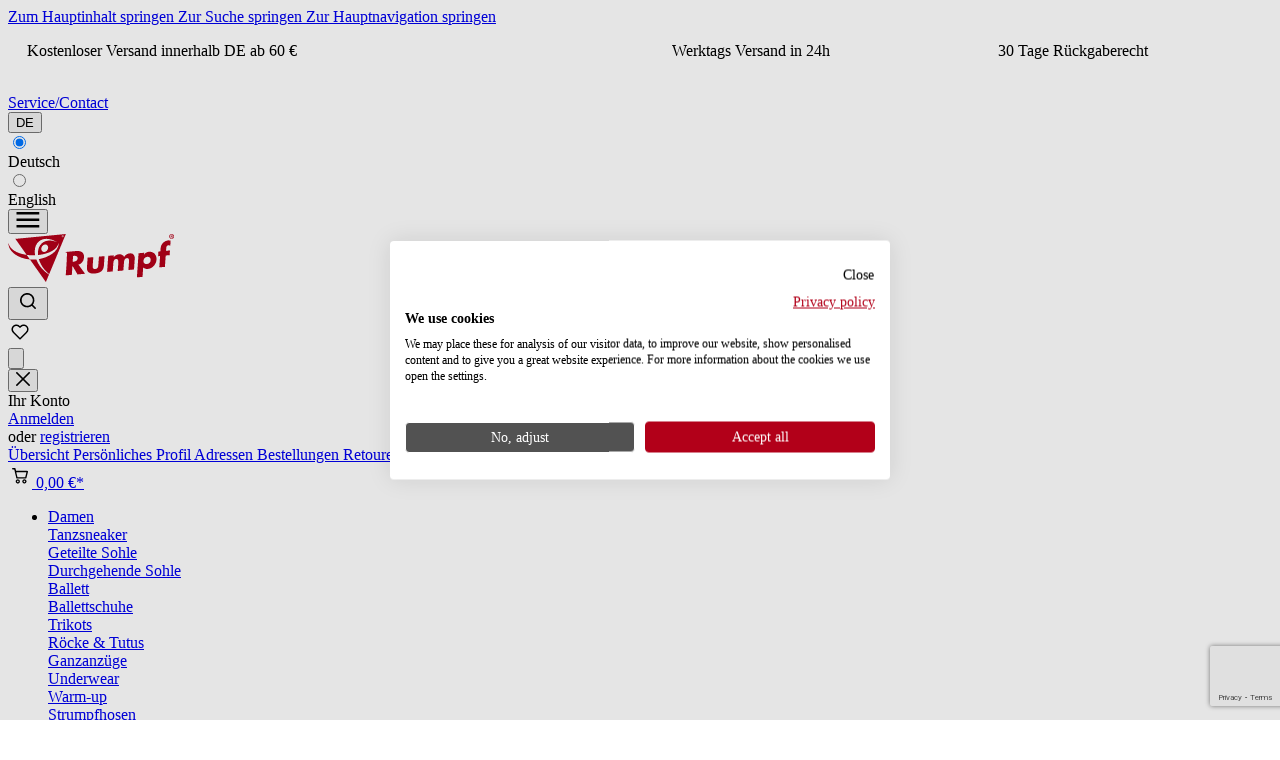

--- FILE ---
content_type: text/html; charset=UTF-8
request_url: https://rumpf.net/herren/standard-latein-swing/oberteile/
body_size: 50801
content:
<!DOCTYPE html>
<html lang="de-DE"
      itemscope="itemscope"
      itemtype="https://schema.org/WebPage">


    
                            
    <head>
                            
                                <script src="https://consent.cookiefirst.com/sites/rumpf.net-b4a6b5ec-f712-4684-b558-8626887e2d89/consent.js"
                defer></script>
                        <meta charset="utf-8">
            

                            <meta name="viewport"
                      content="width=device-width, initial-scale=1, shrink-to-fit=no">
            
                                <meta name="author"
                      content="">
                <meta name="robots"
                      content="index,follow">
                <meta name="revisit-after"
                      content="15 days">
                <meta name="keywords"
                      content="">
                <meta name="description"
                      content="Oberteile
Individuelle Oberteile für jeden Tanzstiel aus dem Bereich Ballroom finden Sie auch bei uns! Perfekt sitzende Herren Hemden in schwarz oder weiß komplettieren Ihr Outfit. Sie können sowohl zum Tanzen als auch in der Freizeit zu jedem Anlass get…">
            
    <link rel="alternate"
          type="application/rss+xml"
          title="Blog Feed"
          href="/blog.rss" />

                                    
                        <meta property="og:type" content="website"/>
        
                    <meta property="og:site_name" content="Rumpf Handels GmbH"/>
        
                    <meta property="og:url" content="https://rumpf.net/herren/standard-latein-swing/oberteile/"/>
        
                                    <meta property="og:title" content="Oberteile"/>
                    
                                    <meta property="og:description" content="Oberteile
Individuelle Oberteile für jeden Tanzstiel aus dem Bereich Ballroom finden Sie auch bei uns! Perfekt sitzende Herren Hemden in schwarz oder weiß komplettieren Ihr Outfit. Sie können sowohl zum Tanzen als auch in der Freizeit zu jedem Anlass get…"/>
                    
                                    <meta property="og:image" content="https://rumpf.net/media/ea/7e/44/1685962191/rumpf-logo.svg?ts=1685962191"/>
                    
                    <meta name="twitter:card" content="summary"/>
        
                    <meta name="twitter:site" content="Rumpf Handels GmbH"/>
        
                                    <meta property="twitter:title" content="Oberteile"/>
                    
                                    <meta property="twitter:description" content="Oberteile
Individuelle Oberteile für jeden Tanzstiel aus dem Bereich Ballroom finden Sie auch bei uns! Perfekt sitzende Herren Hemden in schwarz oder weiß komplettieren Ihr Outfit. Sie können sowohl zum Tanzen als auch in der Freizeit zu jedem Anlass get…"/>
                    
                                    <meta property="twitter:image" content="https://rumpf.net/media/ea/7e/44/1685962191/rumpf-logo.svg?ts=1685962191"/>
                        

                
    
                                <meta itemprop="copyrightHolder"
                      content="Rumpf Handels GmbH">
                <meta itemprop="copyrightYear"
                      content="">
                <meta itemprop="isFamilyFriendly"
                      content="false">
                <meta itemprop="image"
                      content="https://rumpf.net/media/ea/7e/44/1685962191/rumpf-logo.svg?ts=1685962191">
            
    
                                            <meta name="theme-color"
                      content="#fff">
                            
                                                <link rel="alternate" hreflang="x-default" href="https://rumpf.net/herren/standard-latein-swing/oberteile/">
                                    <link rel="alternate" hreflang="de-DE" href="https://rumpf.net/herren/standard-latein-swing/oberteile/">
                                    <link rel="alternate" hreflang="en-GB" href="https://rumpf.net/en/men/ballroom/tops/">
                                    

                
                    <script type="application/ld+json">
            [{"@context":"https:\/\/schema.org","@type":"BreadcrumbList","itemListElement":[{"@type":"ListItem","position":1,"name":"Herren","item":"https:\/\/rumpf.net\/tanzkleidung-herren\/"},{"@type":"ListItem","position":2,"name":"Standard\/Latein\/Swing","item":"https:\/\/rumpf.net\/herren\/standard-latein-swing\/"},{"@type":"ListItem","position":3,"name":"Oberteile","item":"https:\/\/rumpf.net\/herren\/standard-latein-swing\/oberteile\/"}]},{"@context":"https:\/\/schema.org","@type":"Organization"}]
        </script>
            


                    <link rel="icon" href="https://rumpf.net/media/c4/d6/91/1683788463/rumpf-favicon.png?ts=1683788463">
        
                            
                    <link rel="canonical" href="https://rumpf.net/herren/standard-latein-swing/oberteile/" />
    
                    <title itemprop="name">
                Oberteile            </title>
        
                                                                                <link rel="stylesheet"
                      href="https://rumpf.net/theme/007bdcb9679f139a9dcfe16f4a908ddc/css/all.css?1768314288">
                                    

    
            <link rel="stylesheet" href="https://rumpf.net/bundles/moorlfoundation/storefront/css/animate.min.css?1765456051">
    
    
            <script type="application/javascript">window.moorlAnimationZIndex = "9000";</script>
    
            <style>
            :root {
                --moorl-advanced-search-width: 600px;
            }
        </style>
    

                

                    
    <script>
        window.features = JSON.parse('\u007B\u0022V6_5_0_0\u0022\u003Atrue,\u0022v6.5.0.0\u0022\u003Atrue,\u0022V6_6_0_0\u0022\u003Atrue,\u0022v6.6.0.0\u0022\u003Atrue,\u0022V6_7_0_0\u0022\u003Atrue,\u0022v6.7.0.0\u0022\u003Atrue,\u0022V6_8_0_0\u0022\u003Afalse,\u0022v6.8.0.0\u0022\u003Afalse,\u0022DISABLE_VUE_COMPAT\u0022\u003Atrue,\u0022disable.vue.compat\u0022\u003Atrue,\u0022ACCESSIBILITY_TWEAKS\u0022\u003Atrue,\u0022accessibility.tweaks\u0022\u003Atrue,\u0022TELEMETRY_METRICS\u0022\u003Afalse,\u0022telemetry.metrics\u0022\u003Afalse,\u0022FLOW_EXECUTION_AFTER_BUSINESS_PROCESS\u0022\u003Afalse,\u0022flow.execution.after.business.process\u0022\u003Afalse,\u0022PERFORMANCE_TWEAKS\u0022\u003Afalse,\u0022performance.tweaks\u0022\u003Afalse,\u0022CACHE_CONTEXT_HASH_RULES_OPTIMIZATION\u0022\u003Afalse,\u0022cache.context.hash.rules.optimization\u0022\u003Afalse,\u0022DEFERRED_CART_ERRORS\u0022\u003Afalse,\u0022deferred.cart.errors\u0022\u003Afalse,\u0022PRODUCT_ANALYTICS\u0022\u003Afalse,\u0022product.analytics\u0022\u003Afalse\u007D');
    </script>
        
                                                                    
    

    <!-- Shopware Analytics -->
    <script>
        window.shopwareAnalytics = {
            trackingId: '',
            merchantConsent: true,
            debug: false,
            storefrontController: 'Navigation',
            storefrontAction: 'index',
            storefrontRoute: 'frontend.navigation.page',
            storefrontCmsPageType:  'product_list' ,
        };
    </script>
    <!-- End Shopware Analytics -->


                                
                            <script data-shop-studio-google-tag-manager-cloud="true"
                        data-shop-studio-google-tag-manager-cloud-options="{&quot;containerId&quot;:&quot;GTM-TH3N7V9&quot;,&quot;debugEnabled&quot;:true,&quot;startOnUserInteraction&quot;:false,&quot;context&quot;:{&quot;controllerName&quot;:&quot;navigation&quot;,&quot;controllerAction&quot;:&quot;index&quot;,&quot;currency&quot;:{&quot;isoCode&quot;:&quot;EUR&quot;}}}">
                    window.shopStudioGoogleTagManagerCloudGtagCallback = function shopStudioGoogleTagManagerCloudGtagCallbackFunction() {
                        (function(w,d,s,l,i){w[l]=w[l]||[];w[l].push({'gtm.start':
                                new Date().getTime(),event:'gtm.js'});var f=d.getElementsByTagName(s)[0],
                            j=d.createElement(s),dl=l!='dataLayer'?'&l='+l:'';j.async=true;j.src=
                            'https://www.googletagmanager.com/gtm.js?id='+i+dl;f.parentNode.insertBefore(j,f);
                        })(window,document,'script','dataLayer', 'GTM-TH3N7V9');
                    }
                </script>
                                
        <script type="text/javascript" async src="https://cdn.mida.so/js/optimize.js?key=7jz0EXMwd8gLpB9WxKQ2JO"></script>


                        <script>
                window.mediameetsFacebookPixelData = new Map();
            </script>
            
                            
            <script type="text/javascript"
                                src='https://www.google.com/recaptcha/api.js?render=6LeeNUksAAAAAMAvjNLJePfl02ndG29_0IEbW3Rt'
                defer></script>
        <script>
                                        window.googleReCaptchaV3Active = true;
                    </script>
            
                
        
                                    <script>
                window.activeNavigationId = 'bcaec814aa284a06991a045cd1bea88c';
                window.activeRoute = 'frontend.navigation.page';
                window.activeRouteParameters = '\u007B\u0022_httpCache\u0022\u003Atrue,\u0022navigationId\u0022\u003A\u0022bcaec814aa284a06991a045cd1bea88c\u0022\u007D';
                window.router = {
                    'frontend.cart.offcanvas': '/checkout/offcanvas',
                    'frontend.cookie.offcanvas': '/cookie/offcanvas',
                    'frontend.checkout.finish.page': '/checkout/finish',
                    'frontend.checkout.info': '/widgets/checkout/info',
                    'frontend.menu.offcanvas': '/widgets/menu/offcanvas',
                    'frontend.cms.page': '/widgets/cms',
                    'frontend.cms.navigation.page': '/widgets/cms/navigation',
                    'frontend.country.country-data': '/country/country-state-data',
                    'frontend.app-system.generate-token': '/app-system/Placeholder/generate-token',
                    'frontend.gateway.context': '/gateway/context',
                    'frontend.cookie.consent.offcanvas': '/cookie/consent-offcanvas',
                    'frontend.account.login.page': '/account/login',
                    };
                window.salesChannelId = '98432def39fc4624b33213a56b8c944d';
            </script>
        

    <script>
        window.router['frontend.shopware_analytics.customer.data'] = '/storefront/script/shopware-analytics-customer'
    </script>

                                <script>
                
                window.breakpoints = JSON.parse('\u007B\u0022xs\u0022\u003A0,\u0022sm\u0022\u003A576,\u0022md\u0022\u003A768,\u0022lg\u0022\u003A992,\u0022xl\u0022\u003A1200,\u0022xxl\u0022\u003A1400\u007D');
            </script>
        
                                    <script>
                    window.customerLoggedInState = 0;

                    window.wishlistEnabled = 1;
                </script>
                    
                        <meta name="p:domain_verify" content="e3194139f7588db593827b7ec13048a7"/>
    <meta name="google-site-verification" content="G03WXfQPfp4T0UGjOqsSbum9MAiyGAfFwlOe_4g1sT8" />

    <script
        data-src="https://cdn.fibbl.com/fibbl.js"
        type="module"
        data-locale="de-de"
        data-fibbl-config
        data-token="token_lwXttHtSrfveqaEiwnVbVnVLZoE"
        data-secret="secret_-_B1nx5Uh6T2exJOYVJMFzF4S18"
        data-analytics-type="google"
        data-analytics-id="G-8B1DM2QB45"
    ></script>

                        
    <script>
        window.validationMessages = JSON.parse('\u007B\u0022required\u0022\u003A\u0022Die\u0020Eingabe\u0020darf\u0020nicht\u0020leer\u0020sein.\u0022,\u0022email\u0022\u003A\u0022Ung\\u00fcltige\u0020E\u002DMail\u002DAdresse.\u0020Die\u0020E\u002DMail\u0020ben\\u00f6tigt\u0020das\u0020Format\u0020\\\u0022nutzer\u0040beispiel.de\\\u0022.\u0022,\u0022confirmation\u0022\u003A\u0022Ihre\u0020Eingaben\u0020sind\u0020nicht\u0020identisch.\u0022,\u0022minLength\u0022\u003A\u0022Die\u0020Eingabe\u0020ist\u0020zu\u0020kurz.\u0022\u007D');
    </script>
        
        
                                                                    <script>
                        window.themeJsPublicPath = 'https://rumpf.net/theme/007bdcb9679f139a9dcfe16f4a908ddc/js/';
                    </script>
                                            <script type="text/javascript" src="https://rumpf.net/theme/007bdcb9679f139a9dcfe16f4a908ddc/js/storefront/storefront.js?1768314288" defer></script>
                                            <script type="text/javascript" src="https://rumpf.net/theme/007bdcb9679f139a9dcfe16f4a908ddc/js/swag-pay-pal/swag-pay-pal.js?1768314288" defer></script>
                                            <script type="text/javascript" src="https://rumpf.net/theme/007bdcb9679f139a9dcfe16f4a908ddc/js/od-collapse/od-collapse.js?1768314288" defer></script>
                                            <script type="text/javascript" src="https://rumpf.net/theme/007bdcb9679f139a9dcfe16f4a908ddc/js/od-cms-sub-category-elements/od-cms-sub-category-elements.js?1768314288" defer></script>
                                            <script type="text/javascript" src="https://rumpf.net/theme/007bdcb9679f139a9dcfe16f4a908ddc/js/od-upselling-modules/od-upselling-modules.js?1768314288" defer></script>
                                            <script type="text/javascript" src="https://rumpf.net/theme/007bdcb9679f139a9dcfe16f4a908ddc/js/pluszwei-back-in-stock-reminder/pluszwei-back-in-stock-reminder.js?1768314288" defer></script>
                                            <script type="text/javascript" src="https://rumpf.net/theme/007bdcb9679f139a9dcfe16f4a908ddc/js/dvsn-return-shipment/dvsn-return-shipment.js?1768314288" defer></script>
                                            <script type="text/javascript" src="https://rumpf.net/theme/007bdcb9679f139a9dcfe16f4a908ddc/js/maxia-listing-variants6/maxia-listing-variants6.js?1768314288" defer></script>
                                            <script type="text/javascript" src="https://rumpf.net/theme/007bdcb9679f139a9dcfe16f4a908ddc/js/moorl-foundation/moorl-foundation.js?1768314288" defer></script>
                                            <script type="text/javascript" src="https://rumpf.net/theme/007bdcb9679f139a9dcfe16f4a908ddc/js/moorl-forms/moorl-forms.js?1768314288" defer></script>
                                            <script type="text/javascript" src="https://rumpf.net/theme/007bdcb9679f139a9dcfe16f4a908ddc/js/cbax-modul-analytics/cbax-modul-analytics.js?1768314288" defer></script>
                                            <script type="text/javascript" src="https://rumpf.net/theme/007bdcb9679f139a9dcfe16f4a908ddc/js/mediameets-fb-pixel/mediameets-fb-pixel.js?1768314288" defer></script>
                                            <script type="text/javascript" src="https://rumpf.net/theme/007bdcb9679f139a9dcfe16f4a908ddc/js/acris-tax-c-s/acris-tax-c-s.js?1768314288" defer></script>
                                            <script type="text/javascript" src="https://rumpf.net/theme/007bdcb9679f139a9dcfe16f4a908ddc/js/od-base/od-base.js?1768314288" defer></script>
                                            <script type="text/javascript" src="https://rumpf.net/theme/007bdcb9679f139a9dcfe16f4a908ddc/js/netzp-blog6/netzp-blog6.js?1768314288" defer></script>
                                            <script type="text/javascript" src="https://rumpf.net/theme/007bdcb9679f139a9dcfe16f4a908ddc/js/mollie-payments/mollie-payments.js?1768314288" defer></script>
                                            <script type="text/javascript" src="https://rumpf.net/theme/007bdcb9679f139a9dcfe16f4a908ddc/js/hatslogic-sw-product-review-image-upload/hatslogic-sw-product-review-image-upload.js?1768314288" defer></script>
                                            <script type="text/javascript" src="https://rumpf.net/theme/007bdcb9679f139a9dcfe16f4a908ddc/js/klavi-overd/klavi-overd.js?1768314288" defer></script>
                                            <script type="text/javascript" src="https://rumpf.net/theme/007bdcb9679f139a9dcfe16f4a908ddc/js/buzzwoo-f-a-q/buzzwoo-f-a-q.js?1768314288" defer></script>
                                            <script type="text/javascript" src="https://rumpf.net/theme/007bdcb9679f139a9dcfe16f4a908ddc/js/minds-shopping-cart-goals/minds-shopping-cart-goals.js?1768314288" defer></script>
                                            <script type="text/javascript" src="https://rumpf.net/theme/007bdcb9679f139a9dcfe16f4a908ddc/js/xanten-guest-reviews/xanten-guest-reviews.js?1768314288" defer></script>
                                            <script type="text/javascript" src="https://rumpf.net/theme/007bdcb9679f139a9dcfe16f4a908ddc/js/buzzwoo-text-image/buzzwoo-text-image.js?1768314288" defer></script>
                                            <script type="text/javascript" src="https://rumpf.net/theme/007bdcb9679f139a9dcfe16f4a908ddc/js/shop-studio-google-tag-manager-cloud/shop-studio-google-tag-manager-cloud.js?1768314288" defer></script>
                                            <script type="text/javascript" src="https://rumpf.net/theme/007bdcb9679f139a9dcfe16f4a908ddc/js/swag-analytics/swag-analytics.js?1768314288" defer></script>
                                            <script type="text/javascript" src="https://rumpf.net/theme/007bdcb9679f139a9dcfe16f4a908ddc/js/od-theme-rumpf/od-theme-rumpf.js?1768314288" defer></script>
                                            <script type="text/javascript" src="https://rumpf.net/theme/007bdcb9679f139a9dcfe16f4a908ddc/js/od-sub-theme-rumpf/od-sub-theme-rumpf.js?1768314288" defer></script>
                                                        

    

    
    

                

                                        
            
                            
            
            
            
            <script>window.maxiaListingVariants = {"cmsPageId":"fcf6a24741754a85b4ff2be26fcdef16","ajaxUrl":"\/maxia-variants\/product","popupCloseIcon":"<span class=\"icon icon-x icon-sm\">\n            <svg xmlns=\"http:\/\/www.w3.org\/2000\/svg\" xmlns:xlink=\"http:\/\/www.w3.org\/1999\/xlink\" width=\"24\" height=\"24\" viewBox=\"0 0 24 24\"><defs><path d=\"m10.5858 12-7.293-7.2929c-.3904-.3905-.3904-1.0237 0-1.4142.3906-.3905 1.0238-.3905 1.4143 0L12 10.5858l7.2929-7.293c.3905-.3904 1.0237-.3904 1.4142 0 .3905.3906.3905 1.0238 0 1.4143L13.4142 12l7.293 7.2929c.3904.3905.3904 1.0237 0 1.4142-.3906.3905-1.0238.3905-1.4143 0L12 13.4142l-7.2929 7.293c-.3905.3904-1.0237.3904-1.4142 0-.3905-.3906-.3905-1.0238 0-1.4143L10.5858 12z\" id=\"icons-default-x\" \/><\/defs><use xlink:href=\"#icons-default-x\" fill=\"#758CA3\" fill-rule=\"evenodd\" \/><\/svg>\n    <\/span>","popupCloseButtonLabel":"Variantenauswahl schlie\u00dfen","scrollToPopup":true,"quickBuyDetailLink":true,"detailRedirectUrl":"\/maxia-variants\/redirect"};</script>
        

            
        
                                    <script data-onedot-plausible-data="navigation-page-loaded"
                type="application/json">{"category":{"name":null}}</script>
    
            
    
    <script data-onedot-plausible="true"
            data-onedot-plausible-options="{&quot;context&quot;:{&quot;controllerName&quot;:&quot;navigation&quot;,&quot;controllerAction&quot;:&quot;index&quot;},&quot;domain&quot;:&quot;rumpf.net&quot;,&quot;script&quot;:&quot;https:\/\/plausible.io\/js\/script.revenue.js&quot;,&quot;forceTracking&quot;:true}">
        window.onedotPlausibleCallBack = function () {
            window.plausible = window.plausible || function () {
                (window.plausible.q = window.plausible.q || []).push(arguments)
            }
        }
    </script>

                

    
        
        
        
        
    
        
        

                                
    <script>
        window.mollie_javascript_use_shopware = '0'
    </script>

            <script type="text/javascript" src="https://rumpf.net/bundles/molliepayments/mollie-payments.js?1765456051" defer></script>
    

    </head>

            
            
            <body class="is-ctl-navigation is-act-index is-active-route-frontend-navigation-page">

            
                
    
    
            <div id="page-top" class="skip-to-content bg-primary-subtle text-primary-emphasis overflow-hidden" tabindex="-1">
            <div class="container skip-to-content-container d-flex justify-content-center visually-hidden-focusable">
                                                                                        <a href="#content-main" class="skip-to-content-link d-inline-flex text-decoration-underline m-1 p-2 fw-bold gap-2">
                                Zum Hauptinhalt springen
                            </a>
                                            
                                                                        <a href="#header-main-search-input" class="skip-to-content-link d-inline-flex text-decoration-underline m-1 p-2 fw-bold gap-2 d-none d-sm-block">
                                Zur Suche springen
                            </a>
                                            
                                                                        <a href="#main-navigation-menu" class="skip-to-content-link d-inline-flex text-decoration-underline m-1 p-2 fw-bold gap-2 d-none d-lg-block">
                                Zur Hauptnavigation springen
                            </a>
                                                                        </div>
        </div>
        
                                                                <noscript class="shop-studio-google-tag-manager-cloud-no-script">
                    <iframe src="https://www.googletagmanager.com/ns.html?id=GTM-TH3N7V9"
                            height="0"
                            width="0"
                            style="display:none;
                            visibility:hidden"></iframe>
                </noscript>
                        
                <noscript class="noscript-main">
                
    <div role="alert"
         class="alert alert-info alert-has-icon">
                                                                        
                                                                                                                                                            <span class="icon icon-info">
                        <svg xmlns="http://www.w3.org/2000/svg" xmlns:xlink="http://www.w3.org/1999/xlink" width="24" height="24" viewBox="0 0 24 24"><defs><path d="M12 7c.5523 0 1 .4477 1 1s-.4477 1-1 1-1-.4477-1-1 .4477-1 1-1zm1 9c0 .5523-.4477 1-1 1s-1-.4477-1-1v-5c0-.5523.4477-1 1-1s1 .4477 1 1v5zm11-4c0 6.6274-5.3726 12-12 12S0 18.6274 0 12 5.3726 0 12 0s12 5.3726 12 12zM12 2C6.4772 2 2 6.4772 2 12s4.4772 10 10 10 10-4.4772 10-10S17.5228 2 12 2z" id="icons-default-info" /></defs><use xlink:href="#icons-default-info" fill="#758CA3" fill-rule="evenodd" /></svg>
        </span>
                                                        
                                    
                    <div class="alert-content-container">
                                                    
                                    <div class="alert-content">
                                                    Um unseren Shop in vollem Umfang nutzen zu können, empfehlen wir Ihnen Javascript in Ihrem Browser zu aktivieren.
                                            </div>
                
                                                                </div>
            </div>
            </noscript>
        

                            
                            
    
        <header class="header-main">
                    <div class="top-bar">
        <nav class="top-bar-nav container">
            
            <!-- Swiper -->
            <div class="swiper mySwiper">
                <div class="swiper-wrapper">
                    <div class="swiper-slide">
                        <p class="top-bar-slide">
                            <span class="top-bar-slide__icon">
                                                                                                                                        <span class="icon icon-delivery-truck">
                        <svg width="15" height="12" viewBox="0 0 15 12" fill="none" xmlns="http://www.w3.org/2000/svg">
<path d="M3.31002 11.1698C2.87337 11.1686 2.45206 11.0086 2.12459 10.7198C1.79712 10.4309 1.58578 10.0329 1.52999 9.59982C1.2999 9.57702 1.08631 9.47022 0.930011 9.29984C0.834902 9.20403 0.760186 9.08997 0.710346 8.96451C0.660506 8.83905 0.636534 8.70478 0.639972 8.56982V2.06982C0.638655 1.87415 0.675927 1.68015 0.749591 1.49887C0.823256 1.31759 0.931923 1.15259 1.06935 1.01331C1.20679 0.874017 1.37028 0.763164 1.55056 0.687073C1.73083 0.610982 1.92434 0.571133 2.12001 0.569824H8.27999C8.67608 0.572465 9.05504 0.731676 9.33419 1.0127C9.61333 1.29371 9.76999 1.67373 9.76998 2.06982V3.13983H10.77C11.0425 3.13769 11.3104 3.21136 11.5435 3.35263C11.7766 3.4939 11.9658 3.6972 12.09 3.93982L12.78 5.29984L13.57 5.63983C13.7658 5.71958 13.9312 5.85933 14.0426 6.039C14.154 6.21867 14.2056 6.42901 14.19 6.63983V8.63983C14.19 8.90505 14.0847 9.15939 13.8971 9.34692C13.7096 9.53446 13.4552 9.63983 13.19 9.63983H13.1C13.044 10.072 12.8324 10.4688 12.5047 10.756C12.177 11.0432 11.7558 11.201 11.32 11.1998C10.8854 11.2007 10.4655 11.0426 10.1394 10.7552C9.81337 10.4679 9.60372 10.0711 9.55001 9.63983H5.13997C5.08195 10.0711 4.86969 10.4667 4.54244 10.7535C4.21519 11.0403 3.79514 11.1989 3.36 11.1998L3.31002 11.1698ZM11.31 8.75983C11.1874 8.75983 11.0675 8.79619 10.9655 8.86432C10.8636 8.93245 10.7841 9.02929 10.7372 9.14258C10.6903 9.25587 10.678 9.38053 10.7019 9.50079C10.7258 9.62106 10.7849 9.73153 10.8716 9.81824C10.9583 9.90495 11.0688 9.96399 11.189 9.98792C11.3093 10.0118 11.434 9.99956 11.5473 9.95264C11.6606 9.90571 11.7574 9.82623 11.8255 9.72427C11.8936 9.62232 11.93 9.50245 11.93 9.37982C11.9358 9.29251 11.923 9.205 11.8925 9.12299C11.862 9.04097 11.8145 8.96633 11.7531 8.90399C11.6917 8.84165 11.6178 8.793 11.5363 8.76126C11.4547 8.72952 11.3674 8.71539 11.28 8.71982L11.31 8.75983ZM3.31002 8.75983C3.18739 8.75983 3.06749 8.79619 2.96553 8.86432C2.86358 8.93245 2.78413 9.02929 2.7372 9.14258C2.69028 9.25587 2.678 9.38053 2.70192 9.50079C2.72585 9.62106 2.78489 9.73153 2.8716 9.81824C2.95831 9.90495 3.06878 9.96399 3.18904 9.98792C3.30931 10.0118 3.43397 9.99956 3.54726 9.95264C3.66055 9.90571 3.75739 9.82623 3.82552 9.72427C3.89365 9.62232 3.93001 9.50245 3.93001 9.37982C3.93549 9.2951 3.92349 9.21018 3.89479 9.13028C3.8661 9.05038 3.82133 8.97722 3.7632 8.91534C3.70507 8.85347 3.63486 8.80417 3.5569 8.77054C3.47895 8.73691 3.39491 8.71964 3.31002 8.71982V8.75983ZM12.82 8.43982H13V6.67984L12.23 6.33984H9.73V8.41983C9.91218 8.12683 10.1765 7.89383 10.49 7.74982C10.8902 7.55168 11.3494 7.50846 11.7795 7.62845C12.2096 7.74843 12.5802 8.02317 12.82 8.39984V8.43982ZM4.82003 8.43982H8.56002V2.06982C8.56002 1.98761 8.52733 1.90875 8.4692 1.85062C8.41106 1.79248 8.33224 1.75983 8.25002 1.75983H2.08998C2.04973 1.7598 2.00992 1.76787 1.97286 1.78357C1.93579 1.79927 1.90222 1.82227 1.87423 1.8512C1.84623 1.88012 1.82437 1.91441 1.80989 1.95197C1.79542 1.98953 1.78865 2.02959 1.79 2.06982V8.37982C1.95253 8.13337 2.17382 7.93122 2.43392 7.79156C2.69402 7.65191 2.98477 7.57916 3.27999 7.57983C3.58882 7.56935 3.89507 7.63943 4.1686 7.7832C4.44212 7.92698 4.6735 8.13951 4.83998 8.39984L4.82003 8.43982ZM9.73 5.16983H11.35L11 4.48984C10.9696 4.44267 10.9283 4.40352 10.8795 4.37567C10.8308 4.34782 10.7761 4.3321 10.72 4.32983H9.71999L9.73 5.16983Z" fill="white"/>
</svg>
        </span>
                                </span>
                            Kostenloser Versand innerhalb DE ab 60 €
                        </p>
                    </div>
                    <div class="swiper-slide">
                        <p class="top-bar-slide">
                            <span class="top-bar-slide__icon">
                                                                                                                                        <span class="icon icon-phone">
                        <svg width="15" height="14" viewBox="0 0 15 14" fill="none" xmlns="http://www.w3.org/2000/svg">
<path fill-rule="evenodd" clip-rule="evenodd" d="M2.49456 5.66922C2.91323 6.80552 3.54388 7.85711 4.47383 8.97446C5.60629 10.3282 6.97058 11.3951 8.52759 12.1498L8.52893 12.1505C9.11736 12.4294 9.9231 12.7699 10.8275 12.8284L10.8354 12.8288C10.8874 12.831 10.9413 12.8334 10.998 12.8334C11.6269 12.8334 12.1415 12.6139 12.5569 12.1638C12.5595 12.1612 12.5635 12.157 12.5677 12.1521C12.5706 12.1487 12.5753 12.1431 12.5805 12.1357C12.6995 11.993 12.8341 11.8625 12.983 11.718L13.0145 11.6875C13.1255 11.5812 13.2399 11.4692 13.3501 11.3542C13.6252 11.0674 13.7723 10.7311 13.7717 10.3866C13.771 10.0418 13.6222 9.70876 13.343 9.42957L11.9333 8.01998C11.6673 7.74397 11.339 7.58901 10.9863 7.58901C10.6333 7.58901 10.3033 7.74412 10.0309 8.01648L9.28018 8.76726C9.23635 8.7444 9.19354 8.72302 9.1535 8.70303C9.0595 8.65603 8.97972 8.6148 8.91043 8.57075C8.60078 8.3741 8.30246 8.1524 8.01267 7.90309C7.60314 7.55077 7.21067 7.14331 6.82741 6.67348C6.53251 6.30009 6.32859 5.98557 6.18188 5.67582C6.34647 5.52269 6.50304 5.36592 6.65367 5.21241L6.72493 5.13961L6.72549 5.13903C6.79478 5.06743 6.86655 4.99564 6.93949 4.92271C7.21755 4.64468 7.37872 4.31026 7.37872 3.95797C7.37872 3.60641 7.22019 3.27148 6.93895 2.9927L6.24 2.29375C6.16096 2.2147 6.08623 2.13778 6.00848 2.05774L6.00235 2.05142C5.84771 1.8921 5.68371 1.72565 5.52115 1.57494C5.2525 1.31226 4.92798 1.16675 4.57812 1.16675C4.22957 1.16675 3.90287 1.31303 3.62564 1.5773L2.74488 2.45805C2.39759 2.80535 2.19929 3.22996 2.15836 3.7185L2.1583 3.71922C2.11118 4.31192 2.22137 4.93346 2.49456 5.66922ZM5.34442 2.69381C5.38469 2.73526 5.42546 2.77663 5.46603 2.81778L5.46684 2.81859C5.50742 2.85976 5.54782 2.90074 5.58816 2.94223L6.28932 3.64342C6.41705 3.77115 6.46039 3.87851 6.46039 3.96267C6.46039 4.04683 6.41705 4.15418 6.28932 4.28192C6.25247 4.31877 6.2157 4.35612 6.17949 4.39292C6.14303 4.42998 6.10684 4.46674 6.07102 4.50256L6.07038 4.5032L6.0219 4.55224C5.82103 4.75543 5.63457 4.94404 5.43064 5.1246L5.4268 5.12801L5.41143 5.14338C5.28991 5.26489 5.22966 5.39393 5.21376 5.52322C5.1984 5.64819 5.22657 5.75791 5.25317 5.83771C5.25595 5.84605 5.25871 5.85293 5.25992 5.85596L5.26063 5.85773L5.26216 5.86232L5.26452 5.868C5.45268 6.32005 5.71299 6.74663 6.11222 7.24866L6.11322 7.24991C6.82712 8.13033 7.58194 8.8168 8.41596 9.3466C8.50823 9.40663 8.60661 9.45632 8.69198 9.49944C8.70862 9.50784 8.72477 9.516 8.74028 9.52394L8.74167 9.52463C8.83579 9.57169 8.91544 9.61279 8.98468 9.65686L8.99205 9.66156L8.99987 9.66547L9.00441 9.66802L9.00511 9.66843C9.0088 9.67054 9.01573 9.67451 9.02387 9.67867C9.12269 9.72955 9.22418 9.75607 9.32905 9.75607C9.58939 9.75607 9.75429 9.59116 9.79807 9.54738L10.6764 8.66903C10.7922 8.55326 10.8995 8.50967 10.9863 8.50967C11.0947 8.50967 11.1982 8.57893 11.2777 8.66451L12.6975 10.0821C12.8169 10.2015 12.8581 10.3072 12.8574 10.3973C12.8567 10.4889 12.8125 10.6004 12.688 10.73L12.6864 10.7318C12.5911 10.8339 12.4907 10.9321 12.3809 11.0372L12.3799 11.0381L12.3506 11.0666C12.2498 11.1645 12.1437 11.2675 12.0399 11.3779C11.9857 11.4354 11.9322 11.495 11.8804 11.5568C11.6448 11.8094 11.3698 11.9268 11.0003 11.9268C10.9662 11.9268 10.9286 11.9248 10.8887 11.9224C10.1531 11.8752 9.46199 11.5873 8.92817 11.3332C7.96522 10.8671 7.08093 10.2704 6.28702 9.55043C5.89556 9.19542 5.52608 8.81042 5.17997 8.39632C4.31415 7.35406 3.73599 6.38934 3.35429 5.35919L3.35408 5.35863C3.11779 4.72775 3.03371 4.23503 3.06847 3.79626C3.09326 3.52348 3.19594 3.30031 3.39271 3.10354L4.26481 2.23144C4.37774 2.12279 4.48749 2.0804 4.57812 2.0804C4.66441 2.0804 4.76885 2.121 4.8799 2.23399L4.88272 2.23685L4.88566 2.23958C5.01886 2.36284 5.1451 2.4912 5.28132 2.6297L5.34442 2.69381Z" fill="white"/>
</svg>

        </span>
                                </span>
                            <a style="color:#FFFFFF;" href="https://rumpf.net/10-NACHLASS-FUER-BALLETT-UND-TANZSCHULEN">10 % Rabatt für Schulen und Vereine, jetzt anmelden!</a>
                        </p>
                    </div>
                    <div class="swiper-slide">
                        <p class="top-bar-slide">
                            <span class="top-bar-slide__icon">
                                                                                                                                        <span class="icon icon-like">
                        <svg width="13" height="13" viewBox="0 0 13 13" fill="none" xmlns="http://www.w3.org/2000/svg">
<path d="M12 6.03C11.8166 5.69876 11.5515 5.41992 11.23 5.22C10.9025 5.02715 10.53 4.92371 10.15 4.92001H8.02998L8.51002 2.76001C8.58034 2.44405 8.55948 2.11463 8.44996 1.81003C8.3316 1.50464 8.13086 1.23807 7.87001 1.04001L7.51997 0.78C7.37101 0.669564 7.20076 0.591265 7.01997 0.55002C6.84219 0.51002 6.65777 0.51002 6.47999 0.55002C6.29981 0.587687 6.1295 0.662626 5.97999 0.770021C5.83234 0.879683 5.70965 1.01943 5.62001 1.18002C4.9459 2.40363 4.18387 3.57669 3.33998 4.69L3.26002 4.63001C3.16776 4.57023 3.05989 4.53893 2.94996 4.54001H0.570021C0.495208 4.53909 0.420983 4.55374 0.352125 4.58301C0.283267 4.61227 0.221255 4.65552 0.169996 4.71002C0.115681 4.76352 0.0726707 4.82737 0.0434704 4.8978C0.0142702 4.96822 -0.000509302 5.04379 1.33952e-05 5.12003V11.85C7.80661e-05 12.0038 0.0612104 12.1513 0.169996 12.26C0.221255 12.3145 0.283267 12.3578 0.352125 12.387C0.420983 12.4163 0.495208 12.4309 0.570021 12.43H2.94996C3.09119 12.4307 3.22726 12.3769 3.32997 12.28C3.36765 12.2545 3.39857 12.2202 3.42 12.18C3.88909 12.5891 4.48765 12.8194 5.11 12.83H7.45997C7.8751 12.828 8.2835 12.725 8.64998 12.53C9.01225 12.334 9.32122 12.0525 9.55 11.71L11.89 8.20001C12.1005 7.88119 12.2214 7.51161 12.24 7.13001C12.2616 6.74833 12.1786 6.36799 12 6.03ZM6.72999 1.67001H6.77998L7.13997 1.94C7.21901 2.00377 7.28094 2.08629 7.32002 2.18002C7.3501 2.27776 7.3501 2.38227 7.32002 2.48001L6.69002 5.35001C6.67186 5.43478 6.67225 5.5225 6.69124 5.60709C6.71023 5.69168 6.74735 5.77115 6.8 5.84003C6.85521 5.90629 6.92325 5.96069 7.00001 6C7.07983 6.03101 7.16441 6.04794 7.25001 6.05002H10.09C10.26 6.05041 10.4265 6.09894 10.57 6.19C10.7195 6.273 10.8412 6.39823 10.92 6.55002C11.0009 6.70018 11.0389 6.86968 11.03 7.04001C11.0183 7.19559 10.9703 7.34628 10.89 7.48001L8.52998 11.02C8.40741 11.2091 8.23881 11.3639 8.03999 11.47C7.84273 11.5743 7.62311 11.6292 7.39998 11.63H5.05C4.83751 11.6302 4.62817 11.5787 4.44002 11.48C4.25294 11.3874 4.0889 11.2542 3.95997 11.09L3.46998 10.43V6.17001C4.68348 4.82654 5.72178 3.33465 6.56001 1.73001H6.61L6.72999 1.67001ZM2.32997 5.67001V11.24H1.11V5.67001H2.32997Z" fill="white"/>
</svg>
        </span>
                                </span>
                            Werktags Versand in 24h
                        </p>
                    </div>
                    <div class="swiper-slide">
                        <p class="top-bar-slide">
                            <span class="top-bar-slide__icon">
                                                                                                                                        <span class="icon icon-clock">
                        <svg width="15" height="14" viewBox="0 0 15 14" fill="none" xmlns="http://www.w3.org/2000/svg">
<path fill-rule="evenodd" clip-rule="evenodd" d="M8.39503 6.7631L9.97543 7.94839C10.2169 8.12922 10.2663 8.47184 10.0848 8.7131C9.97742 8.85754 9.81308 8.93224 9.64708 8.93224C9.53287 8.93224 9.41787 8.89663 9.3196 8.82293L7.52076 7.47378C7.38278 7.37081 7.30194 7.20835 7.30194 7.03639V4.3378C7.30194 4.03563 7.54632 3.79125 7.84849 3.79125C8.15066 3.79125 8.39503 4.03563 8.39503 4.3378V6.7631ZM1.8485 7.00024C1.8485 3.69148 4.53973 1.00024 7.8485 1.00024C11.1573 1.00024 13.8485 3.69148 13.8485 7.00024C13.8485 10.309 11.1573 13.0002 7.8485 13.0002C4.53973 13.0002 1.8485 10.309 1.8485 7.00024ZM3.13512 7.00024C3.13512 9.59868 5.25006 11.7136 7.8485 11.7136C10.4469 11.7136 12.5619 9.59868 12.5619 7.00024C12.5619 4.4018 10.4474 2.28686 7.8485 2.28686C5.25006 2.28686 3.13512 4.40181 3.13512 7.00024Z" fill="white"/>
</svg>

        </span>
                                </span>
                            30 Tage Rückgaberecht
                        </p>
                    </div>
                </div>
            </div>
            <link rel="stylesheet" href="https://cdn.jsdelivr.net/npm/swiper@9/swiper-bundle.min.css" />

            <!-- Swiper JS -->
            <script src="https://cdn.jsdelivr.net/npm/swiper@9/swiper-bundle.min.js"></script>

            <!-- Initialize Swiper -->
            <script>
                var swiper = new Swiper(".mySwiper", {
                    slidesPerView: 1,
                    spaceBetween: 30,
                    autoplay: {
                        delay: 2500,
                        disableOnInteraction: false,
                    },
                    breakpoints: {
                        640: {
                            slidesPerView: 2,
                        },
                        768: {
                            slidesPerView: 3,
                        },
                        1024: {
                            slidesPerView: 4,
                        },
                    },
                });
            </script>
        </nav>
    </div>

                <div class="header-row">
        <div class="container">
                            <div class="row align-items-center justify-content-between">

                                        <div class="col-auto d-none col-md-auto d-md-flex align-items-center">
                        <span class="od-header-service">
                            <a href="/Service/Kontaktformular/" title="Service/Contact">
                                Service/Contact
                            </a>
                        </span>
                                                                    
            <div class="top-bar-nav-item top-bar-language">
                            <form method="post"
                      action="/checkout/language"
                      class="language-form"
                      data-form-auto-submit="true">

                                                                                            
                        <div class="languages-menu dropdown">
                            <button class="btn dropdown-toggle top-bar-nav-btn"
                                    type="button"
                                    id="languagesDropdown-top-bar"
                                    data-bs-toggle="dropdown"
                                    aria-haspopup="true"
                                    aria-expanded="false">
                                <span class="top-bar-nav-text">DE</span>
                            </button>
                                                            <div class="top-bar-list dropdown-menu dropdown-menu-right"
                                    aria-labelledby="languagesDropdown-top-bar">
                                                                            <div class="top-bar-list-item dropdown-item item-checked"
                                             title="">

                                                                                                                                                                                            
                                                <label class="top-bar-list-label"
                                                       for="top-bar-2fbb5fe2e29a4d70aa5854ce7ce3e20b">
                                                    <input id="top-bar-2fbb5fe2e29a4d70aa5854ce7ce3e20b"
                                                           class="top-bar-list-radio"
                                                           value="2fbb5fe2e29a4d70aa5854ce7ce3e20b"
                                                           name="languageId"
                                                           type="radio"
                                                         checked>
                                                    <div class="top-bar-list-icon language-flag country-de language-de"></div>
                                                    Deutsch
                                                </label>
                                                                                    </div>
                                                                            <div class="top-bar-list-item dropdown-item"
                                             title="">

                                                                                                                                                                                            
                                                <label class="top-bar-list-label"
                                                       for="top-bar-99b2520776d34942a78a5f6f4c81855a">
                                                    <input id="top-bar-99b2520776d34942a78a5f6f4c81855a"
                                                           class="top-bar-list-radio"
                                                           value="99b2520776d34942a78a5f6f4c81855a"
                                                           name="languageId"
                                                           type="radio"
                                                        >
                                                    <div class="top-bar-list-icon language-flag country-gb language-en"></div>
                                                    English
                                                </label>
                                                                                    </div>
                                                                    </div>
                                                    </div>

                                                    <input name="redirectTo" type="hidden" value="frontend.navigation.page"/>

                                                            <input type="hidden"
                                    name="redirectParameters"
                                    data-redirect-parameters="true"
                                                                            value='{"navigationId": "bcaec814aa284a06991a045cd1bea88c"}'
                                                                    >
                                                    
                                                            </form>
                    </div>
                                                </div>

                    
                                            <div class="col-2 d-md-none">
                            <div data-custom-mobile-offcanvas-toggle class="menu-button">
                                                                    <button class="btn nav-main-toggle-btn header-actions-btn menu-off od-custom-open-button"
                                            type="button"
                                            data-off-canvas-menu="true"
                                            aria-label="Menü">
                                                                                                                                                                                            <span class="icon icon-mobile-nav">
                        <svg width="24" height="16" viewBox="0 0 24 16" fill="none" xmlns="http://www.w3.org/2000/svg">
<path d="M0.5 15.5H23.3421V13.0526H0.5V15.5ZM0.5 8.97368H23.3421V6.52632H0.5V8.97368ZM0.5 0V2.44737H23.3421V0H0.5Z" fill="black"/>
</svg>

        </span>
                                                                                </button>
                                                            </div>
                        </div>
                    
                                        <div class="col-4 d-md-none header-logo-col">
                            <div class="header-logo-main text-center">
                    <a class="header-logo-main-link"
               href="/"
               title="Zur Startseite gehen">
                                    <picture class="header-logo-picture d-block m-auto">
                                                                            
                                                                            
                                                                                    <img src="https://rumpf.net/media/ea/7e/44/1685962191/rumpf-logo.svg?ts=1685962191"
                                     alt="Zur Startseite gehen"
                                     class="img-fluid header-logo-main-img">
                                                                        </picture>
                            </a>
            </div>
                    </div>


                                            <div class="order-1 text-right col-6 col-sm-auto order-sm-2 header-actions-col">
                            <div class="row justify-content-end g-0">

                                                                    <div class="col-auto d-md-none">
                                        <div class="search-toggle">
                                            <button class="btn header-actions-btn search-toggle-btn js-search-toggle-btn collapsed"
                                                    type="button"
                                                    data-bs-toggle="collapse"
                                                    data-bs-target="#searchCollapse"
                                                    aria-expanded="false"
                                                    aria-controls="searchCollapse"
                                                    aria-label="Suchen">
                                                                                                                                                        <span class="icon icon-search">
                        <svg width="24" height="24" viewBox="0 0 24 24" fill="none" xmlns="http://www.w3.org/2000/svg">
<path fill-rule="evenodd" clip-rule="evenodd" d="M15.1335 14.1344C15.1592 14.1087 15.1863 14.085 15.2146 14.0633C16.1787 13.0617 16.7708 11.7013 16.7708 10.2017C16.7708 7.12601 14.2775 4.63264 11.2017 4.63264C8.12601 4.63264 5.63264 7.12601 5.63264 10.2017C5.63264 13.2775 8.12601 15.7708 11.2017 15.7708C12.7009 15.7708 14.061 15.179 15.0625 14.2154C15.0842 14.1871 15.1079 14.16 15.1335 14.1344ZM15.6838 15.8391C14.4539 16.8181 12.8958 17.4035 11.2017 17.4035C7.22433 17.4035 4 14.1791 4 10.2017C4 6.22433 7.22433 3 11.2017 3C15.1791 3 18.4035 6.22433 18.4035 10.2017C18.4035 11.8962 17.8178 13.4547 16.8384 14.6847L19.7601 17.6065C20.0788 17.9252 20.0788 18.4421 19.7601 18.7609C19.4413 19.0797 18.9244 19.0797 18.6056 18.7609L15.6838 15.8391Z" fill="black"/>
</svg>

        </span>
                                                </button>
                                        </div>
                                    </div>
                                
                                                                                                            <div class="col-auto">
                                            <div class="header-wishlist">
                                                <a class="btn header-wishlist-btn header-actions-btn"
                                                href="/wishlist"
                                                title="Merkzettel"
                                                aria-label="Merkzettel">
                                                        
            <span class="header-wishlist-icon">
                                                                                                                    <span class="icon icon-favorite">
                        <svg width="24" height="24" viewBox="0 0 24 24" fill="none" xmlns="http://www.w3.org/2000/svg">
<path fill-rule="evenodd" clip-rule="evenodd" d="M13.8361 4.86698C14.4208 4.6247 15.0475 4.5 15.6805 4.5C16.3134 4.5 16.9401 4.6247 17.5248 4.86698C18.1094 5.10921 18.6406 5.46424 19.088 5.91177C19.5355 6.35916 19.8908 6.89057 20.133 7.47518C20.3753 8.0599 20.5 8.68662 20.5 9.31954C20.5 9.95247 20.3753 10.5792 20.133 11.1639C19.8907 11.7486 19.5356 12.2799 19.088 12.7273L12.515 19.3003C12.3783 19.437 12.193 19.5137 11.9998 19.5137C11.8066 19.5137 11.6213 19.437 11.4846 19.3003L4.9115 12.7272C4.00773 11.8234 3.5 10.5977 3.5 9.31954C3.5 8.04143 4.00773 6.81566 4.9115 5.91189C5.81526 5.00813 7.04103 4.5004 8.31915 4.5004C9.59726 4.5004 10.823 5.00813 11.7268 5.91189L11.9998 6.1849L12.2727 5.91201C12.7201 5.46436 13.2514 5.10926 13.8361 4.86698ZM15.6805 5.95714C15.2389 5.95714 14.8018 6.04413 14.3939 6.21314C13.986 6.38214 13.6154 6.62986 13.3033 6.94213L12.515 7.73043C12.2305 8.01495 11.7691 8.01495 11.4846 7.73043L10.6964 6.94225C10.0659 6.31175 9.21081 5.95754 8.31915 5.95754C7.42749 5.95754 6.57235 6.31175 5.94185 6.94225C5.31135 7.57275 4.95714 8.42789 4.95714 9.31954C4.95714 10.2112 5.31135 11.0663 5.94185 11.6968L11.9998 17.7548L18.0578 11.6968C18.37 11.3847 18.6179 11.014 18.7869 10.6061C18.9559 10.1982 19.0429 9.76106 19.0429 9.31954C19.0429 8.87803 18.9559 8.44085 18.7869 8.03296C18.6179 7.62508 18.3701 7.25449 18.0579 6.94237C17.7457 6.6301 17.3749 6.38215 16.967 6.21314C16.5592 6.04413 16.122 5.95714 15.6805 5.95714Z" fill="black"/>
</svg>

        </span>
            </span>
    
    
    
    <span class="badge bg-primary header-wishlist-badge"
          id="wishlist-basket"
          data-wishlist-storage="true"
          data-wishlist-storage-options="{&quot;listPath&quot;:&quot;\/wishlist\/list&quot;,&quot;mergePath&quot;:&quot;\/wishlist\/merge&quot;,&quot;pageletPath&quot;:&quot;\/wishlist\/merge\/pagelet&quot;}"
          data-wishlist-widget="true"
          data-wishlist-widget-options="{&quot;showCounter&quot;:true}"
    ></span>
                                                </a>
                                            </div>
                                        </div>
                                                                    
                                                                    <div class="col-auto">
                                        <div class="account-menu">
                                                <div class="dropdown">
                    <button class="btn account-menu-btn header-actions-btn"
                    type="button"
                    id="accountWidget"
                    data-account-menu="true"
                    data-bs-toggle="dropdown"
                    aria-haspopup="true"
                    aria-expanded="false"
                    aria-label="Ihr Konto"
                    title="Ihr Konto">
                                                                                                                        <span class="icon icon-log-in">
                        <?xml version="1.0" encoding="utf-8"?>
<svg version="1.1" id="Ebene_1" xmlns="http://www.w3.org/2000/svg" xmlns:xlink="http://www.w3.org/1999/xlink" x="0px" y="0px"
	 viewBox="0 0 24 24" style="enable-background:new 0 0 24 24;" xml:space="preserve">
<path d="M11.7,12c7.4,0,7.7,5.6,7.7,5.6c0,0,0,0.1,0,0.1V19c0,0.6-0.2,1.2-0.7,1.6c-0.4,0.4-1,0.7-1.6,0.7H6.3
	c-0.6,0-1.2-0.3-1.6-0.7C4.2,20.2,4,19.6,4,19v-1.2c0,0,0-0.1,0-0.1C4,17.6,4.2,12,11.7,12z M11.7,13.4c-5.8,0-6.2,4.1-6.2,4.1
	c0,0,0,0.1,0,0.1V19c0,0.2,0.1,0.5,0.3,0.6c0.2,0.2,0.4,0.3,0.6,0.3h10.8c0.2,0,0.4-0.1,0.6-0.3c0.2-0.2,0.3-0.4,0.3-0.6v-1.2
	c0,0,0-0.1,0-0.1C17.9,17.6,17.5,13.4,11.7,13.4z M12,3c2.2,0,4,1.8,4,4s-1.8,4-4,4c-2.2,0-4-1.8-4-4S9.8,3,12,3z M12,4.5
	c-1.4,0-2.5,1.1-2.5,2.5s1.1,2.5,2.5,2.5s2.5-1.1,2.5-2.5S13.4,4.5,12,4.5z"/>
</svg>

        </span>
                </button>
        
                    <div class="dropdown-menu dropdown-menu-right account-menu-dropdown js-account-menu-dropdown"
                 aria-labelledby="accountWidget">
                

        
            <div class="offcanvas-header p-0">
                            <button class="btn btn-white offcanvas-close js-offcanvas-close">
                                                                                                                                                    <span class="icon icon-close-icon">
                        <svg width="14" height="14" viewBox="0 0 14 14" fill="none" xmlns="http://www.w3.org/2000/svg">
<path fill-rule="evenodd" clip-rule="evenodd" d="M1.41654 0.243039C1.09248 -0.081013 0.567091 -0.081013 0.243039 0.243039C-0.081013 0.567091 -0.081013 1.09248 0.243039 1.41654L5.68609 6.85958C5.72333 6.89682 5.74425 6.94733 5.74425 7C5.74425 7.05267 5.72333 7.10318 5.68609 7.14042L0.243039 12.5835C-0.081013 12.9075 -0.081013 13.4329 0.243039 13.757C0.567091 14.081 1.09248 14.081 1.41654 13.757L6.85958 8.31391C6.89682 8.27667 6.94733 8.25575 7 8.25575C7.05267 8.25575 7.10318 8.27667 7.14042 8.31391L12.5835 13.757C12.9075 14.081 13.4329 14.081 13.757 13.757C14.081 13.4329 14.081 12.9075 13.757 12.5835L8.31391 7.14042C8.27667 7.10318 8.25575 7.05267 8.25575 7C8.25575 6.94733 8.27667 6.89682 8.31391 6.85958L13.757 1.41654C14.081 1.09248 14.081 0.567091 13.757 0.243039C13.4329 -0.081013 12.9075 -0.081013 12.5835 0.243039L7.14042 5.68609C7.10318 5.72333 7.05267 5.74425 7 5.74425C6.94733 5.74425 6.89682 5.72333 6.85958 5.68609L1.41654 0.243039Z" fill="black"/>
</svg>

        </span>
                                        </button>
                    </div>
    
            <div class="offcanvas-body">
                <div class="account-menu">
                                    <div class="dropdown-header account-menu-header">
                    Ihr Konto
                </div>
                    
                                    <div class="account-menu-login">
                                            <a href="/account/login"
                           title="Anmelden"
                           class="btn btn-primary account-menu-login-button">
                            Anmelden
                        </a>
                    
                                            <div class="account-menu-register">
                            oder
                            <a href="/account/login"
                               title="Registrieren">
                                registrieren
                            </a>
                        </div>
                                    </div>
                    
                    <div class="account-menu-links">
                    <div class="header-account-menu">
        <div class="card account-menu-inner">
                                        
                                                <nav class="list-group list-group-flush account-aside-list-group">
                        
                                                                        <a href="/account"
                                   title="Übersicht"
                                   class="list-group-item list-group-item-action account-aside-item"
                                   >
                                    Übersicht
                                </a>
                            
                                                            <a href="/account/profile"
                                   title="Persönliches Profil"
                                   class="list-group-item list-group-item-action account-aside-item"
                                   >
                                    Persönliches Profil
                                </a>
                            
                                                                                                                            <a href="/account/address"
                                   title="Adressen"
                                   class="list-group-item list-group-item-action account-aside-item"
                                   >
                                    Adressen
                                </a>
                            
                                                            <a href="/account/order"
                                   title="Bestellungen"
                                   class="list-group-item list-group-item-action account-aside-item"
                                   >
                                    Bestellungen
                                </a>
                                                    

     <a href="/ruecksendung"
        title="Retoure"
        class="list-group-item list-group-item-action account-aside-item">
         Retoure
    </a>


            <a href="/dvsn/return-shipment/list"
           title="Rücksendungen"
           class="list-group-item list-group-item-action account-aside-item">
            Rücksendungen
        </a>
    

    
                    </nav>
                            
                                                </div>
    </div>
            </div>
            </div>
        </div>
                </div>
            </div>
                                        </div>
                                    </div>
                                
                                                                    <div class="col-auto">
                                        <div class="header-cart"
                                            data-off-canvas-cart="true">
                                            <a class="btn header-cart-btn header-actions-btn"
                                            href="/checkout/cart"
                                            data-cart-widget="true"
                                            title="Warenkorb"
                                            aria-label="Warenkorb">
                                                    <span class="header-cart-icon">
                                                                                                                <span class="icon icon-shopping-cart">
                        <svg width="24" height="24" viewBox="0 0 24 24" fill="none" xmlns="http://www.w3.org/2000/svg">
<path fill-rule="evenodd" clip-rule="evenodd" d="M8.06875 6.85835H19.2708C19.4951 6.85835 19.7069 6.96142 19.8451 7.13822C19.9831 7.31488 20.0324 7.54505 19.9788 7.76279L18.4444 13.963C18.364 14.2884 18.0717 14.5169 17.7366 14.5169H8.97484C8.63743 14.5169 8.344 14.2855 8.26548 13.9571L6.2344 5.45854H4.72929C4.32649 5.45854 4 5.13205 4 4.72925C4 4.32646 4.32649 3.99997 4.72929 4H6.81002C7.14747 4 7.44087 4.23167 7.51938 4.5598L8.06875 6.85835ZM9.47253 13.1571H17.2432L18.4652 8.21817H8.29217L9.47253 13.1571ZM16.3914 15.3221C15.2325 15.3221 14.2897 16.265 14.2897 17.4239C14.2897 18.5827 15.2325 19.5256 16.3914 19.5256C17.5503 19.5256 18.4932 18.5827 18.4932 17.4239C18.4932 16.265 17.5503 15.3221 16.3914 15.3221ZM16.3914 18.2645C15.9278 18.2645 15.5507 17.8875 15.5507 17.4239C15.5507 16.9602 15.9278 16.5832 16.3914 16.5832C16.8551 16.5832 17.2321 16.9602 17.2321 17.4239C17.2321 17.8875 16.8551 18.2645 16.3914 18.2645ZM7.7138 17.4239C7.7138 16.265 8.65662 15.3221 9.81554 15.3221C10.9744 15.3221 11.9173 16.265 11.9173 17.4239C11.9173 18.5827 10.9744 19.5256 9.81554 19.5256C8.65665 19.5256 7.7138 18.5827 7.7138 17.4239ZM8.97485 17.4239C8.97485 17.8875 9.3519 18.2645 9.81554 18.2645C10.2792 18.2645 10.6562 17.8875 10.6562 17.4239C10.6562 16.9602 10.2792 16.5832 9.81554 16.5832C9.3519 16.5832 8.97485 16.9602 8.97485 17.4239Z" fill="black"/>
</svg>

        </span>
        </span>
        <span class="header-cart-total">
        0,00 €*
    </span>
                                            </a>
                                        </div>
                                    </div>
                                                            </div>
                        </div>
                                    </div>
                    </div>
    </div>
    <div class="container navi-row">
        <div class="row align-items-center justify-content-lg-between">

                                        <div class="col-auto nav-main order-lg-1 d-none d-md-flex">
                                            <div class="container">
        
                    <nav class="navbar navbar-expand-lg main-navigation-menu"
                 id="main-navigation-menu"
                 itemscope="itemscope"
                 itemtype="https://schema.org/SiteNavigationElement"
                 data-navbar="true"
                 data-navbar-options="{&quot;pathIdList&quot;:[]}"
                 aria-label="Hauptnavigation">
                <div class="collapse navbar-collapse" id="main_nav">
                    <ul class="navbar-nav main-navigation-menu-list flex-wrap">
                        
                        
                                                                                                                                                                                                                    
                                            <li class="nav-item nav-item-fc69f743a5804f8a9dc8474327cbdd90 dropdown position-static">
                            <a class="nav-link nav-item-fc69f743a5804f8a9dc8474327cbdd90-link root main-navigation-link p-2 dropdown-toggle"
                    href="https://rumpf.net/tanzkleidung-damen/"
                    data-bs-toggle="dropdown"                                        itemprop="url"
                    title="Damen"
                >
                                            <span itemprop="name" class="main-navigation-link-text">Damen</span>
                                    </a>
            
                                                <div class="dropdown-menu w-100 p-4">
                                
    
        <div class="navigation-flyout-content">
        <div class="container">
                            <div class="col">
                                                                            
                
    <div class="row navigation-flyout-categories is-level-0">
                                                        
                            <div class="col-3 ">
                                                                        <a class="nav-item nav-item-91ba8006a97d4945981c9eed8e0c7e7e nav-link nav-item-91ba8006a97d4945981c9eed8e0c7e7e-link navigation-flyout-link is-level-0"
                               href="https://rumpf.net/tanzkleidung-damen/tanzsneaker/"
                               itemprop="url"
                                                              title="Tanzsneaker">
                                <span itemprop="name">Tanzsneaker</span>
                            </a>
                                            
                                                                            
    
    <div class="navigation-flyout-categories is-level-1">
                                                        
                            <div class="">
                                                                        <a class="nav-item nav-item-224edf628f8b4c11bb107b502711d7a4 nav-link nav-item-224edf628f8b4c11bb107b502711d7a4-link navigation-flyout-link is-level-1"
                               href="https://rumpf.net/tanzkleidung-damen/tanzsneaker/geteilte-sohle/"
                               itemprop="url"
                                                              title="Geteilte Sohle">
                                <span itemprop="name">Geteilte Sohle</span>
                            </a>
                                            
                                                                                </div>
                                                                    
                            <div class="navigation-flyout-col">
                                                                        <a class="nav-item nav-item-774416cf3c794a189bcc0748485b01e6 nav-link nav-item-774416cf3c794a189bcc0748485b01e6-link navigation-flyout-link is-level-1"
                               href="https://rumpf.net/tanzkleidung-damen/tanzsneaker/durchgehende-sohle/"
                               itemprop="url"
                                                              title="Durchgehende Sohle">
                                <span itemprop="name">Durchgehende Sohle</span>
                            </a>
                                            
                                                                                </div>
                        </div>
                                                            </div>
                                                                    
                            <div class="col-3 navigation-flyout-col">
                                                                        <a class="nav-item nav-item-b9f7fe26230040dabe826ee7d691e402 nav-link nav-item-b9f7fe26230040dabe826ee7d691e402-link navigation-flyout-link is-level-0"
                               href="https://rumpf.net/damen/ballettbekleidung-damen/"
                               itemprop="url"
                                                              title="Ballett">
                                <span itemprop="name">Ballett</span>
                            </a>
                                            
                                                                            
    
    <div class="navigation-flyout-categories is-level-1">
                                                        
                            <div class="">
                                                                        <a class="nav-item nav-item-df31adce6c17483f93eb916aec6360e2 nav-link nav-item-df31adce6c17483f93eb916aec6360e2-link navigation-flyout-link is-level-1"
                               href="https://rumpf.net/tanzkleidung-damen/ballett/ballettschuhe-damen/"
                               itemprop="url"
                                                              title="Ballettschuhe">
                                <span itemprop="name">Ballettschuhe</span>
                            </a>
                                            
                                                                                </div>
                                                                    
                            <div class="navigation-flyout-col">
                                                                        <a class="nav-item nav-item-98e25c37a36d4b8c8e063c3a1ce69882 nav-link nav-item-98e25c37a36d4b8c8e063c3a1ce69882-link navigation-flyout-link is-level-1"
                               href="https://rumpf.net/tanzkleidung-damen/ballett/ballett-trikot-damen/"
                               itemprop="url"
                                                              title="Trikots">
                                <span itemprop="name">Trikots</span>
                            </a>
                                            
                                                                                </div>
                                                                    
                            <div class="navigation-flyout-col">
                                                                        <a class="nav-item nav-item-fcd2d00825b04b3f8cf1fd386af459b7 nav-link nav-item-fcd2d00825b04b3f8cf1fd386af459b7-link navigation-flyout-link is-level-1"
                               href="https://rumpf.net/tanzkleidung-damen/ballett/ballett-tutu"
                               itemprop="url"
                                                              title="Röcke &amp; Tutus">
                                <span itemprop="name">Röcke &amp; Tutus</span>
                            </a>
                                            
                                                                                </div>
                                                                    
                            <div class="">
                                                                        <a class="nav-item nav-item-f4b1291acbb04d7185ec957d1bd1d213 nav-link nav-item-f4b1291acbb04d7185ec957d1bd1d213-link navigation-flyout-link is-level-1"
                               href="https://rumpf.net/damen/ballett/ganzanzuege/"
                               itemprop="url"
                                                              title="Ganzanzüge">
                                <span itemprop="name">Ganzanzüge</span>
                            </a>
                                            
                                                                                </div>
                                                                    
                            <div class="navigation-flyout-col">
                                                                        <a class="nav-item nav-item-cf640fe5468441fc8a84eb1c87ecdc5f nav-link nav-item-cf640fe5468441fc8a84eb1c87ecdc5f-link navigation-flyout-link is-level-1"
                               href="https://rumpf.net/damen/ballett/underwear/"
                               itemprop="url"
                                                              title="Underwear">
                                <span itemprop="name">Underwear</span>
                            </a>
                                            
                                                                                </div>
                                                                    
                            <div class="navigation-flyout-col">
                                                                        <a class="nav-item nav-item-258071dd45eb4f259c03de4c35ada00d nav-link nav-item-258071dd45eb4f259c03de4c35ada00d-link navigation-flyout-link is-level-1"
                               href="https://rumpf.net/damen/ballett/warm-up/"
                               itemprop="url"
                                                              title="Warm-up">
                                <span itemprop="name">Warm-up</span>
                            </a>
                                            
                                                                                </div>
                                                                    
                            <div class="navigation-flyout-col">
                                                                        <a class="nav-item nav-item-524371f0e16946dda11680455b1c7d60 nav-link nav-item-524371f0e16946dda11680455b1c7d60-link navigation-flyout-link is-level-1"
                               href="https://rumpf.net/tanzkleidung-damen/ballett/ballettstrumpfhose"
                               itemprop="url"
                                                              title="Strumpfhosen">
                                <span itemprop="name">Strumpfhosen</span>
                            </a>
                                            
                                                                                </div>
                                                                    
                            <div class="">
                                                                        <a class="nav-item nav-item-b4712ad0c79e4acf901f74a5ffd93d60 nav-link nav-item-b4712ad0c79e4acf901f74a5ffd93d60-link navigation-flyout-link is-level-1"
                               href="https://rumpf.net/tanzkleidung-damen/ballett/spitzenschuhe-ballett"
                               itemprop="url"
                                                              title="Spitzenschuhe">
                                <span itemprop="name">Spitzenschuhe</span>
                            </a>
                                            
                                                                                </div>
                                                                    
                            <div class="navigation-flyout-col">
                                                                        <a class="nav-item nav-item-815626eff323493c99f5bf3c20e16bcf nav-link nav-item-815626eff323493c99f5bf3c20e16bcf-link navigation-flyout-link is-level-1"
                               href="https://rumpf.net/tanzkleidung-damen/ballett/zubehoer/ballettzubehoer/"
                               itemprop="url"
                                                              title="Zubehör">
                                <span itemprop="name">Zubehör</span>
                            </a>
                                            
                                                                                </div>
                        </div>
                                                            </div>
                                                                    
                            <div class="col-3 navigation-flyout-col">
                                                                        <a class="nav-item nav-item-36586b10819045fd9a320a763141b6d7 nav-link nav-item-36586b10819045fd9a320a763141b6d7-link navigation-flyout-link is-level-0"
                               href="https://rumpf.net/damen/standard-latein-swing/"
                               itemprop="url"
                                                              title="Standard/Latein/Swing">
                                <span itemprop="name">Standard/Latein/Swing</span>
                            </a>
                                            
                                                                            
    
    <div class="navigation-flyout-categories is-level-1">
                                                        
                            <div class="">
                                                                        <a class="nav-item nav-item-6569e6c916ee4f3cb9972879a08100dc nav-link nav-item-6569e6c916ee4f3cb9972879a08100dc-link navigation-flyout-link is-level-1"
                               href="https://rumpf.net/damen/standard-latein-swing/low-heel-schuhe/"
                               itemprop="url"
                                                              title="Low-Heel-Schuhe">
                                <span itemprop="name">Low-Heel-Schuhe</span>
                            </a>
                                            
                                                                                </div>
                                                                    
                            <div class="navigation-flyout-col">
                                                                        <a class="nav-item nav-item-a9324dbd888a4e098f347bd058065b1d nav-link nav-item-a9324dbd888a4e098f347bd058065b1d-link navigation-flyout-link is-level-1"
                               href="https://rumpf.net/damen/standard-latein-swing/high-heel-schuhe/"
                               itemprop="url"
                                                              title="High-Heel-Schuhe">
                                <span itemprop="name">High-Heel-Schuhe</span>
                            </a>
                                            
                                                                                </div>
                                                                    
                            <div class="navigation-flyout-col">
                                                                        <a class="nav-item nav-item-018e134a73f5726d9bd43469b3ceb7a1 nav-link nav-item-018e134a73f5726d9bd43469b3ceb7a1-link navigation-flyout-link is-level-1"
                               href="https://rumpf.net/damen/standard-latein-swing/line-dance-schuhe/"
                               itemprop="url"
                                                              title="Line Dance Schuhe">
                                <span itemprop="name">Line Dance Schuhe</span>
                            </a>
                                            
                                                                                </div>
                                                                    
                            <div class="">
                                                                        <a class="nav-item nav-item-0194651fdea57374b2c5c1203da27c87 nav-link nav-item-0194651fdea57374b2c5c1203da27c87-link navigation-flyout-link is-level-1"
                               href="https://rumpf.net/damen/standard-latein-swing/west-coast-swing/"
                               itemprop="url"
                                                              title="West Coast Swing">
                                <span itemprop="name">West Coast Swing</span>
                            </a>
                                            
                                                                                </div>
                                                                    
                            <div class="navigation-flyout-col">
                                                                        <a class="nav-item nav-item-0a3ed6a847714e1b8f951890f91d2d8d nav-link nav-item-0a3ed6a847714e1b8f951890f91d2d8d-link navigation-flyout-link is-level-1"
                               href="https://rumpf.net/tanzkleidung-damen/standard-latein-swing/tanzrock/"
                               itemprop="url"
                                                              title="Röcke &amp; Hosen">
                                <span itemprop="name">Röcke &amp; Hosen</span>
                            </a>
                                            
                                                                                </div>
                                                                    
                            <div class="navigation-flyout-col">
                                                                        <a class="nav-item nav-item-1a932c4ab19f456c9be2e739a9ffaab4 nav-link nav-item-1a932c4ab19f456c9be2e739a9ffaab4-link navigation-flyout-link is-level-1"
                               href="https://rumpf.net/tanzkleidung-damen/standard-latein-swing/tanzkleid"
                               itemprop="url"
                                                              title="Kleider">
                                <span itemprop="name">Kleider</span>
                            </a>
                                            
                                                                                </div>
                                                                    
                            <div class="navigation-flyout-col">
                                                                        <a class="nav-item nav-item-39d2af765c7e4c9c987a480f09646fea nav-link nav-item-39d2af765c7e4c9c987a480f09646fea-link navigation-flyout-link is-level-1"
                               href="https://rumpf.net/damen/standard-latein-swing/tops/"
                               itemprop="url"
                                                              title="Tops">
                                <span itemprop="name">Tops</span>
                            </a>
                                            
                                                                                </div>
                                                                    
                            <div class="">
                                                                        <a class="nav-item nav-item-8b53bc24d9554e8f8cf4bf913a872dc1 nav-link nav-item-8b53bc24d9554e8f8cf4bf913a872dc1-link navigation-flyout-link is-level-1"
                               href="https://rumpf.net/tanzkleidung-damen/standard-latein-swing/tanzstrumpfhosen/"
                               itemprop="url"
                                                              title="Strumpfhosen">
                                <span itemprop="name">Strumpfhosen</span>
                            </a>
                                            
                                                                                </div>
                        </div>
                                                            </div>
                                                                    
                            <div class="col-3 ">
                                                                        <a class="nav-item nav-item-57b118c787bb4050bae88de3809f872f nav-link nav-item-57b118c787bb4050bae88de3809f872f-link navigation-flyout-link is-level-0"
                               href="https://rumpf.net/damen/gardetanz/"
                               itemprop="url"
                                                              title="Gardetanz">
                                <span itemprop="name">Gardetanz</span>
                            </a>
                                            
                                                                            
    
    <div class="navigation-flyout-categories is-level-1">
                                                        
                            <div class="">
                                                                        <a class="nav-item nav-item-d7fe62eb54a84bb094a3b7b5369d4b9b nav-link nav-item-d7fe62eb54a84bb094a3b7b5369d4b9b-link navigation-flyout-link is-level-1"
                               href="https://rumpf.net/tanzkleidung-damen/gardetanz/gardestiefel"
                               itemprop="url"
                                                              title="Gardestiefel">
                                <span itemprop="name">Gardestiefel</span>
                            </a>
                                            
                                                                                </div>
                                                                    
                            <div class="navigation-flyout-col">
                                                                        <a class="nav-item nav-item-8deae94c55254bf09cf27cdcaa08d043 nav-link nav-item-8deae94c55254bf09cf27cdcaa08d043-link navigation-flyout-link is-level-1"
                               href="https://rumpf.net/damen/gardetanz/trainingsschuhe/"
                               itemprop="url"
                                                              title="Trainingsschuhe">
                                <span itemprop="name">Trainingsschuhe</span>
                            </a>
                                            
                                                                                </div>
                                                                    
                            <div class="navigation-flyout-col">
                                                                        <a class="nav-item nav-item-d9ee91fadd7c41a5b5b6495c171f3241 nav-link nav-item-d9ee91fadd7c41a5b5b6495c171f3241-link navigation-flyout-link is-level-1"
                               href="https://rumpf.net/damen/gardetanz/strumpfhosen/"
                               itemprop="url"
                                                              title="Strumpfhosen">
                                <span itemprop="name">Strumpfhosen</span>
                            </a>
                                            
                                                                                </div>
                                                                    
                            <div class="">
                                                                        <a class="nav-item nav-item-7ee6bb89c0f645c29b845a9be821a8a2 nav-link nav-item-7ee6bb89c0f645c29b845a9be821a8a2-link navigation-flyout-link is-level-1"
                               href="https://rumpf.net/damen/gardetanz/stulpen/"
                               itemprop="url"
                                                              title="Stulpen">
                                <span itemprop="name">Stulpen</span>
                            </a>
                                            
                                                                                </div>
                        </div>
                                                            </div>
                                                                    
                            <div class="col-3 navigation-flyout-col">
                                                                        <a class="nav-item nav-item-6880c925f3414aa687b24cbb7b256c5f nav-link nav-item-6880c925f3414aa687b24cbb7b256c5f-link navigation-flyout-link is-level-0"
                               href="https://rumpf.net/damen/jazz/"
                               itemprop="url"
                                                              title="Jazz">
                                <span itemprop="name">Jazz</span>
                            </a>
                                            
                                                                            
    
    <div class="navigation-flyout-categories is-level-1">
                                                        
                            <div class="">
                                                                        <a class="nav-item nav-item-52435ea620d64480a0f0bb29f3f357ad nav-link nav-item-52435ea620d64480a0f0bb29f3f357ad-link navigation-flyout-link is-level-1"
                               href="https://rumpf.net/tanzkleidung-damen/jazz/jazzschuhe-damen"
                               itemprop="url"
                                                              title="Jazzschuhe">
                                <span itemprop="name">Jazzschuhe</span>
                            </a>
                                            
                                                                                </div>
                                                                    
                            <div class="navigation-flyout-col">
                                                                        <a class="nav-item nav-item-7f40a27746244a6ab48fce6eeed755c7 nav-link nav-item-7f40a27746244a6ab48fce6eeed755c7-link navigation-flyout-link is-level-1"
                               href="https://rumpf.net/tanzkleidung-damen/jazz/jazz-dance-kleidung"
                               itemprop="url"
                                                              title="Bekleidung">
                                <span itemprop="name">Bekleidung</span>
                            </a>
                                            
                                                                                </div>
                                                                    
                            <div class="navigation-flyout-col">
                                                                        <a class="nav-item nav-item-b16e9362e08045aaa8b5b5b74083609a nav-link nav-item-b16e9362e08045aaa8b5b5b74083609a-link navigation-flyout-link is-level-1"
                               href="https://rumpf.net/damen/jazz/warm-up/"
                               itemprop="url"
                                                              title="Warm-up">
                                <span itemprop="name">Warm-up</span>
                            </a>
                                            
                                                                                </div>
                        </div>
                                                            </div>
                                                                    
                            <div class="col-3 navigation-flyout-col">
                                                                        <a class="nav-item nav-item-04aa7626fe854fedb25ee44fe146d01b nav-link nav-item-04aa7626fe854fedb25ee44fe146d01b-link navigation-flyout-link is-level-0"
                               href="https://rumpf.net/damen/gymnastik/"
                               itemprop="url"
                                                              title="Gymnastik">
                                <span itemprop="name">Gymnastik</span>
                            </a>
                                            
                                                                            
    
    <div class="navigation-flyout-categories is-level-1">
                                                        
                            <div class="">
                                                                        <a class="nav-item nav-item-dfeee725593c4ecca61d642d73bc9706 nav-link nav-item-dfeee725593c4ecca61d642d73bc9706-link navigation-flyout-link is-level-1"
                               href="https://rumpf.net/tanzkleidung-damen/gymnastik/gymnastikschuhe-damen/"
                               itemprop="url"
                                                              title="Gymnastikschuhe &amp; Gym-Kappen">
                                <span itemprop="name">Gymnastikschuhe &amp; Gym-Kappen</span>
                            </a>
                                            
                                                                                </div>
                                                                    
                            <div class="navigation-flyout-col">
                                                                        <a class="nav-item nav-item-7c09b2b8db29447ca67ff30f0a82dc38 nav-link nav-item-7c09b2b8db29447ca67ff30f0a82dc38-link navigation-flyout-link is-level-1"
                               href="https://rumpf.net/damen/gymnastik/bekleidung/"
                               itemprop="url"
                                                              title="Bekleidung">
                                <span itemprop="name">Bekleidung</span>
                            </a>
                                            
                                                                                </div>
                        </div>
                                                            </div>
                                                                    
                            <div class="col-3 navigation-flyout-col">
                                                                        <a class="nav-item nav-item-26247e6fb1d74dad943fe0f6e38ae22b nav-link nav-item-26247e6fb1d74dad943fe0f6e38ae22b-link navigation-flyout-link is-level-0"
                               href="https://rumpf.net/damen/stepp/"
                               itemprop="url"
                                                              title="Stepp">
                                <span itemprop="name">Stepp</span>
                            </a>
                                            
                                                                            
    
    <div class="navigation-flyout-categories is-level-1">
                                                        
                            <div class="">
                                                                        <a class="nav-item nav-item-f262e07e6d1e4aaaa1ae7f3e8fd5da88 nav-link nav-item-f262e07e6d1e4aaaa1ae7f3e8fd5da88-link navigation-flyout-link is-level-1"
                               href="https://rumpf.net/tanzkleidung-damen/stepp/steppschuhe-damen"
                               itemprop="url"
                                                              title="Steppschuhe">
                                <span itemprop="name">Steppschuhe</span>
                            </a>
                                            
                                                                                </div>
                        </div>
                                                            </div>
                                                                    
                            <div class="col-3 ">
                                                                        <a class="nav-item nav-item-94a102603e334d4faa21bf94b6e10526 nav-link nav-item-94a102603e334d4faa21bf94b6e10526-link navigation-flyout-link is-level-0"
                               href="https://rumpf.net/damen/yoga-fitness/"
                               itemprop="url"
                                                              title="Yoga/Fitness">
                                <span itemprop="name">Yoga/Fitness</span>
                            </a>
                                            
                                                                            
    
    <div class="navigation-flyout-categories is-level-1">
                                                        
                            <div class="">
                                                                        <a class="nav-item nav-item-7429ea5fcc9243edb1b991ba45f49b8b nav-link nav-item-7429ea5fcc9243edb1b991ba45f49b8b-link navigation-flyout-link is-level-1"
                               href="https://rumpf.net/damen/yoga-fitness/oberteile/"
                               itemprop="url"
                                                              title="Oberteile">
                                <span itemprop="name">Oberteile</span>
                            </a>
                                            
                                                                                </div>
                                                                    
                            <div class="navigation-flyout-col">
                                                                        <a class="nav-item nav-item-97dcefcba13949e69be9d233172670b1 nav-link nav-item-97dcefcba13949e69be9d233172670b1-link navigation-flyout-link is-level-1"
                               href="https://rumpf.net/damen/yoga-fitness/hosen/"
                               itemprop="url"
                                                              title="Hosen">
                                <span itemprop="name">Hosen</span>
                            </a>
                                            
                                                                                </div>
                        </div>
                                                            </div>
                                                                    
                            <div class="col-3 navigation-flyout-col">
                                                                        <a class="nav-item nav-item-edd6525410d84bc1a36e778eddc07296 nav-link nav-item-edd6525410d84bc1a36e778eddc07296-link navigation-flyout-link is-level-0"
                               href="https://rumpf.net/damen/orientalisch/"
                               itemprop="url"
                                                              title="Orientalisch">
                                <span itemprop="name">Orientalisch</span>
                            </a>
                                            
                                                                            
    
    <div class="navigation-flyout-categories is-level-1">
                                                        
                            <div class="">
                                                                        <a class="nav-item nav-item-2dd9ae69c65548b98048a41c8dfc37e2 nav-link nav-item-2dd9ae69c65548b98048a41c8dfc37e2-link navigation-flyout-link is-level-1"
                               href="https://rumpf.net/damen/orientalisch/bauchtanzschuhe/"
                               itemprop="url"
                                                              title="Bauchtanzschuhe">
                                <span itemprop="name">Bauchtanzschuhe</span>
                            </a>
                                            
                                                                                </div>
                        </div>
                                                            </div>
                                                                    
                            <div class="col-3 navigation-flyout-col">
                                                                        <a class="nav-item nav-item-157ec6de4d8d49768d8f66d889c36acf nav-link nav-item-157ec6de4d8d49768d8f66d889c36acf-link navigation-flyout-link is-level-0"
                               href="https://rumpf.net/damen/sonstiges/"
                               itemprop="url"
                                                              title="Sonstiges">
                                <span itemprop="name">Sonstiges</span>
                            </a>
                                            
                                                                            
    
    <div class="navigation-flyout-categories is-level-1">
                                                        
                            <div class="">
                                                                        <a class="nav-item nav-item-0192b8d658bf71de9a17ee5787678619 nav-link nav-item-0192b8d658bf71de9a17ee5787678619-link navigation-flyout-link is-level-1"
                               href="https://rumpf.net/damen/sonstiges/brautschuhe/"
                               itemprop="url"
                                                              title="Brautschuhe">
                                <span itemprop="name">Brautschuhe</span>
                            </a>
                                            
                                                                                </div>
                                                                    
                            <div class="navigation-flyout-col">
                                                                        <a class="nav-item nav-item-019a25057f7371cc9c79d9ff9400f5f1 nav-link nav-item-019a25057f7371cc9c79d9ff9400f5f1-link navigation-flyout-link is-level-1"
                               href="https://rumpf.net/damen/sonstiges/stulpen/"
                               itemprop="url"
                                                              title="Stulpen">
                                <span itemprop="name">Stulpen</span>
                            </a>
                                            
                                                                                </div>
                                                                    
                            <div class="navigation-flyout-col">
                                                                        <a class="nav-item nav-item-2e0289486b6242cc8917c942844e0beb nav-link nav-item-2e0289486b6242cc8917c942844e0beb-link navigation-flyout-link is-level-1"
                               href="https://rumpf.net/damen/sonstiges/souveniers/"
                               itemprop="url"
                                                              title="Souveniers">
                                <span itemprop="name">Souveniers</span>
                            </a>
                                            
                                                                                </div>
                                                                    
                            <div class="">
                                                                        <a class="nav-item nav-item-777c6998598445be9d1ea2da9b009780 nav-link nav-item-777c6998598445be9d1ea2da9b009780-link navigation-flyout-link is-level-1"
                               href="https://rumpf.net/damen/sonstiges/taschen/"
                               itemprop="url"
                                                              title="Taschen">
                                <span itemprop="name">Taschen</span>
                            </a>
                                            
                                                                                </div>
                                                                    
                            <div class="navigation-flyout-col">
                                                                        <a class="nav-item nav-item-e8e20d3435f44aaaa18768081768f4b4 nav-link nav-item-e8e20d3435f44aaaa18768081768f4b4-link navigation-flyout-link is-level-1"
                               href="https://rumpf.net/damen/sonstiges/zubehoer/"
                               itemprop="url"
                                                              title="Zubehör">
                                <span itemprop="name">Zubehör</span>
                            </a>
                                            
                                                                                </div>
                        </div>
                                                            </div>
                                                                    
                            <div class="col-3 navigation-flyout-col">
                                                                        <a class="nav-item nav-item-018ed11edc1f7072b29941afc8facffa nav-link nav-item-018ed11edc1f7072b29941afc8facffa-link navigation-flyout-link is-level-0"
                               href="https://rumpf.net/damen/tanzschuhe-damen/"
                               itemprop="url"
                                                              title="Tanzschuhe Damen">
                                <span itemprop="name">Tanzschuhe Damen</span>
                            </a>
                                            
                                                                                </div>
                        </div>
                        
                                    </div>
            

                                </div>
    </div>
                    </div>
                                    </li>
                                                                                                                                                                                                
                                            <li class="nav-item nav-item-e757302bf0784a42a2694c9787e55c9d dropdown position-static">
                            <a class="nav-link nav-item-e757302bf0784a42a2694c9787e55c9d-link root main-navigation-link p-2 dropdown-toggle"
                    href="https://rumpf.net/tanzkleidung-herren/"
                    data-bs-toggle="dropdown"                                        itemprop="url"
                    title="Herren"
                >
                                            <span itemprop="name" class="main-navigation-link-text">Herren</span>
                                    </a>
            
                                                <div class="dropdown-menu w-100 p-4">
                                
    
        <div class="navigation-flyout-content">
        <div class="container">
                            <div class="col">
                                                                            
                
    <div class="row navigation-flyout-categories is-level-0">
                                                        
                            <div class="col-3 ">
                                                                        <a class="nav-item nav-item-8b9e92e5dccb4f508321ce65937697ac nav-link nav-item-8b9e92e5dccb4f508321ce65937697ac-link navigation-flyout-link is-level-0"
                               href="https://rumpf.net/tanzkleidung-herren/tanzsneaker-herren"
                               itemprop="url"
                                                              title="Tanzsneaker">
                                <span itemprop="name">Tanzsneaker</span>
                            </a>
                                            
                                                                            
    
    <div class="navigation-flyout-categories is-level-1">
                                                        
                            <div class="">
                                                                        <a class="nav-item nav-item-73a60cde65384f8fbf429417d3fb407c nav-link nav-item-73a60cde65384f8fbf429417d3fb407c-link navigation-flyout-link is-level-1"
                               href="https://rumpf.net/herren/tanzsneaker/geteilte-sohle/"
                               itemprop="url"
                                                              title="Geteilte Sohle">
                                <span itemprop="name">Geteilte Sohle</span>
                            </a>
                                            
                                                                                </div>
                                                                    
                            <div class="navigation-flyout-col">
                                                                        <a class="nav-item nav-item-d23497e837064b88b88b6fba25618324 nav-link nav-item-d23497e837064b88b88b6fba25618324-link navigation-flyout-link is-level-1"
                               href="https://rumpf.net/herren/tanzsneaker/durchgehende-sohle/"
                               itemprop="url"
                                                              title="Durchgehende Sohle">
                                <span itemprop="name">Durchgehende Sohle</span>
                            </a>
                                            
                                                                                </div>
                        </div>
                                                            </div>
                                                                    
                            <div class="col-3 navigation-flyout-col">
                                                                        <a class="nav-item nav-item-c410447ecb444a9890befcc13773c04d nav-link nav-item-c410447ecb444a9890befcc13773c04d-link navigation-flyout-link is-level-0"
                               href="https://rumpf.net/herren/ballett/"
                               itemprop="url"
                                                              title="Ballett">
                                <span itemprop="name">Ballett</span>
                            </a>
                                            
                                                                            
    
    <div class="navigation-flyout-categories is-level-1">
                                                        
                            <div class="">
                                                                        <a class="nav-item nav-item-26f4a4190fa5466886b8ad9ef5635ddc nav-link nav-item-26f4a4190fa5466886b8ad9ef5635ddc-link navigation-flyout-link is-level-1"
                               href="https://rumpf.net/https://rumpf.net/herren/ballett/ballettschuhe/"
                               itemprop="url"
                                                              title="Ballettschuhe Herren">
                                <span itemprop="name">Ballettschuhe Herren</span>
                            </a>
                                            
                                                                                </div>
                                                                    
                            <div class="navigation-flyout-col">
                                                                        <a class="nav-item nav-item-50cbc2ffb37c4543bc5044be2d147d6b nav-link nav-item-50cbc2ffb37c4543bc5044be2d147d6b-link navigation-flyout-link is-level-1"
                               href="https://rumpf.net/herren/ballett/warm-up/"
                               itemprop="url"
                                                              title="Warm-up">
                                <span itemprop="name">Warm-up</span>
                            </a>
                                            
                                                                                </div>
                                                                    
                            <div class="navigation-flyout-col">
                                                                        <a class="nav-item nav-item-019159c93672706bba2d35e7d346bed2 nav-link nav-item-019159c93672706bba2d35e7d346bed2-link navigation-flyout-link is-level-1"
                               href="https://rumpf.net/herren/ballett/suspensorien/"
                               itemprop="url"
                                                              title="Suspensorien">
                                <span itemprop="name">Suspensorien</span>
                            </a>
                                            
                                                                                </div>
                                                                    
                            <div class="">
                                                                        <a class="nav-item nav-item-9fc1f125def94152a10e06b7cb9a3c5b nav-link nav-item-9fc1f125def94152a10e06b7cb9a3c5b-link navigation-flyout-link is-level-1"
                               href="https://rumpf.net/herren/ballett/zubehoer/"
                               itemprop="url"
                                                              title="Zubehör">
                                <span itemprop="name">Zubehör</span>
                            </a>
                                            
                                                                                </div>
                        </div>
                                                            </div>
                                                                    
                            <div class="col-3 navigation-flyout-col">
                                                                        <a class="nav-item nav-item-3020a4ac9bd74b88ac8a47ab01c96499 nav-link nav-item-3020a4ac9bd74b88ac8a47ab01c96499-link navigation-flyout-link is-level-0"
                               href="https://rumpf.net/herren/standard-latein-swing/"
                               itemprop="url"
                                                              title="Standard/Latein/Swing">
                                <span itemprop="name">Standard/Latein/Swing</span>
                            </a>
                                            
                                                                            
    
    <div class="navigation-flyout-categories is-level-1">
                                                        
                            <div class="">
                                                                        <a class="nav-item nav-item-2962de6701514e3a83b701f415a332e3 nav-link nav-item-2962de6701514e3a83b701f415a332e3-link navigation-flyout-link is-level-1"
                               href="https://rumpf.net/tanzkleidung-herren/standard-latein-swing/herren-tanzschuhe/"
                               itemprop="url"
                                                              title="Tanzschuhe">
                                <span itemprop="name">Tanzschuhe</span>
                            </a>
                                            
                                                                                </div>
                                                                    
                            <div class="navigation-flyout-col">
                                                                        <a class="nav-item nav-item-aab92780e1994d67ad3911bb9e6478d9 nav-link nav-item-aab92780e1994d67ad3911bb9e6478d9-link navigation-flyout-link is-level-1"
                               href="https://rumpf.net/tanzkleidung-herren/standard-latein-swing/tanzhosen-herren"
                               itemprop="url"
                                                              title="Hosen">
                                <span itemprop="name">Hosen</span>
                            </a>
                                            
                                                                                </div>
                                                                    
                            <div class="navigation-flyout-col">
                                                                        <a class="nav-item nav-item-bcaec814aa284a06991a045cd1bea88c nav-link nav-item-bcaec814aa284a06991a045cd1bea88c-link navigation-flyout-link is-level-1"
                               href="https://rumpf.net/herren/standard-latein-swing/oberteile/"
                               itemprop="url"
                                                              title="Oberteile">
                                <span itemprop="name">Oberteile</span>
                            </a>
                                            
                                                                                </div>
                        </div>
                                                            </div>
                                                                    
                            <div class="col-3 ">
                                                                        <a class="nav-item nav-item-f6556c211e564ebfaa423a1602d492fd nav-link nav-item-f6556c211e564ebfaa423a1602d492fd-link navigation-flyout-link is-level-0"
                               href="https://rumpf.net/tanzkleidung-herren/gardetanz/"
                               itemprop="url"
                                                              title="Gardetanz">
                                <span itemprop="name">Gardetanz</span>
                            </a>
                                            
                                                                            
    
    <div class="navigation-flyout-categories is-level-1">
                                                        
                            <div class="">
                                                                        <a class="nav-item nav-item-ed4af75bae874cfe8a30cb9b8c47b8a3 nav-link nav-item-ed4af75bae874cfe8a30cb9b8c47b8a3-link navigation-flyout-link is-level-1"
                               href="https://rumpf.net/tanzkleidung-herren/gardetanz/gardestiefel/"
                               itemprop="url"
                                                              title="Gardestiefel">
                                <span itemprop="name">Gardestiefel</span>
                            </a>
                                            
                                                                                </div>
                                                                    
                            <div class="navigation-flyout-col">
                                                                        <a class="nav-item nav-item-b8bea7f0f0de40429d117b9915568920 nav-link nav-item-b8bea7f0f0de40429d117b9915568920-link navigation-flyout-link is-level-1"
                               href="https://rumpf.net/tanzkleidung-herren/gardetanz/trainingsschuhe/"
                               itemprop="url"
                                                              title="Trainingsschuhe">
                                <span itemprop="name">Trainingsschuhe</span>
                            </a>
                                            
                                                                                </div>
                        </div>
                                                            </div>
                                                                    
                            <div class="col-3 navigation-flyout-col">
                                                                        <a class="nav-item nav-item-a478cabb1f8444ec8ce5d91f5ecd3441 nav-link nav-item-a478cabb1f8444ec8ce5d91f5ecd3441-link navigation-flyout-link is-level-0"
                               href="https://rumpf.net/herren/jazz/"
                               itemprop="url"
                                                              title="Jazz">
                                <span itemprop="name">Jazz</span>
                            </a>
                                            
                                                                            
    
    <div class="navigation-flyout-categories is-level-1">
                                                        
                            <div class="">
                                                                        <a class="nav-item nav-item-eb4a85e82c044d08bfb06366f53f1dca nav-link nav-item-eb4a85e82c044d08bfb06366f53f1dca-link navigation-flyout-link is-level-1"
                               href="https://rumpf.net/herren/jazz/jazzschuhe/"
                               itemprop="url"
                                                              title="Jazzschuhe">
                                <span itemprop="name">Jazzschuhe</span>
                            </a>
                                            
                                                                                </div>
                                                                    
                            <div class="navigation-flyout-col">
                                                                        <a class="nav-item nav-item-ff3332ee807d4ba6825ff5086946742e nav-link nav-item-ff3332ee807d4ba6825ff5086946742e-link navigation-flyout-link is-level-1"
                               href="https://rumpf.net/herren/jazz/bekleidung/"
                               itemprop="url"
                                                              title="Bekleidung">
                                <span itemprop="name">Bekleidung</span>
                            </a>
                                            
                                                                                </div>
                        </div>
                                                            </div>
                                                                    
                            <div class="col-3 navigation-flyout-col">
                                                                        <a class="nav-item nav-item-67f5ab9c7423486992dbc5b3e0f61b18 nav-link nav-item-67f5ab9c7423486992dbc5b3e0f61b18-link navigation-flyout-link is-level-0"
                               href="https://rumpf.net/herren/gymnastik/"
                               itemprop="url"
                                                              title="Gymnastik">
                                <span itemprop="name">Gymnastik</span>
                            </a>
                                            
                                                                            
    
    <div class="navigation-flyout-categories is-level-1">
                                                        
                            <div class="">
                                                                        <a class="nav-item nav-item-24215bba10a24c7fa3bede37337aee67 nav-link nav-item-24215bba10a24c7fa3bede37337aee67-link navigation-flyout-link is-level-1"
                               href="https://rumpf.net/tanzkleidung-herren/gymnastik/gymnastikschuhe-herren"
                               itemprop="url"
                                                              title="Gymnastikschuhe &amp; Gym-Kappen">
                                <span itemprop="name">Gymnastikschuhe &amp; Gym-Kappen</span>
                            </a>
                                            
                                                                                </div>
                                                                    
                            <div class="navigation-flyout-col">
                                                                        <a class="nav-item nav-item-5118e046d7fe4ca5a8a5cf2302888732 nav-link nav-item-5118e046d7fe4ca5a8a5cf2302888732-link navigation-flyout-link is-level-1"
                               href="https://rumpf.net/herren/gymnastik/warm-up/"
                               itemprop="url"
                                                              title="Warm-up">
                                <span itemprop="name">Warm-up</span>
                            </a>
                                            
                                                                                </div>
                                                                    
                            <div class="navigation-flyout-col">
                                                                        <a class="nav-item nav-item-71b75df33c3c4a85bd44be0f117dae45 nav-link nav-item-71b75df33c3c4a85bd44be0f117dae45-link navigation-flyout-link is-level-1"
                               href="https://rumpf.net/herren/gymnastik/bekleidung/"
                               itemprop="url"
                                                              title="Bekleidung">
                                <span itemprop="name">Bekleidung</span>
                            </a>
                                            
                                                                                </div>
                        </div>
                                                            </div>
                                                                    
                            <div class="col-3 navigation-flyout-col">
                                                                        <a class="nav-item nav-item-96c82c79403545fa90e0cdd9bf0a399e nav-link nav-item-96c82c79403545fa90e0cdd9bf0a399e-link navigation-flyout-link is-level-0"
                               href="https://rumpf.net/herren/stepp/"
                               itemprop="url"
                                                              title="Stepp">
                                <span itemprop="name">Stepp</span>
                            </a>
                                            
                                                                            
    
    <div class="navigation-flyout-categories is-level-1">
                                                        
                            <div class="">
                                                                        <a class="nav-item nav-item-9fe5f64ef4e144b485d71040fa5a8171 nav-link nav-item-9fe5f64ef4e144b485d71040fa5a8171-link navigation-flyout-link is-level-1"
                               href="https://rumpf.net/herren/stepp/steppschuhe-herren/"
                               itemprop="url"
                                                              title="Steppschuhe Herren">
                                <span itemprop="name">Steppschuhe Herren</span>
                            </a>
                                            
                                                                                </div>
                        </div>
                                                            </div>
                                                                    
                            <div class="col-3 ">
                                                                        <a class="nav-item nav-item-93e72ee24dad4ef1ae6b0b2d9ca60d94 nav-link nav-item-93e72ee24dad4ef1ae6b0b2d9ca60d94-link navigation-flyout-link is-level-0"
                               href="https://rumpf.net/herren/sonstiges/"
                               itemprop="url"
                                                              title="Sonstiges">
                                <span itemprop="name">Sonstiges</span>
                            </a>
                                            
                                                                            
    
    <div class="navigation-flyout-categories is-level-1">
                                                        
                            <div class="">
                                                                        <a class="nav-item nav-item-1c7a798eece64170bb11b6ccf12fcdf4 nav-link nav-item-1c7a798eece64170bb11b6ccf12fcdf4-link navigation-flyout-link is-level-1"
                               href="https://rumpf.net/herren/sonstiges/zubehoer/"
                               itemprop="url"
                                                              title="Zubehör">
                                <span itemprop="name">Zubehör</span>
                            </a>
                                            
                                                                                </div>
                                                                    
                            <div class="navigation-flyout-col">
                                                                        <a class="nav-item nav-item-723176611eb6438ba50fbc68b3f2ff21 nav-link nav-item-723176611eb6438ba50fbc68b3f2ff21-link navigation-flyout-link is-level-1"
                               href="https://rumpf.net/herren/sonstiges/taschen/"
                               itemprop="url"
                                                              title="Taschen">
                                <span itemprop="name">Taschen</span>
                            </a>
                                            
                                                                                </div>
                                                                    
                            <div class="navigation-flyout-col">
                                                                        <a class="nav-item nav-item-a5b2cc06448840d8af7b5520484b84e0 nav-link nav-item-a5b2cc06448840d8af7b5520484b84e0-link navigation-flyout-link is-level-1"
                               href="https://rumpf.net/herren/sonstiges/souveniers/"
                               itemprop="url"
                                                              title="Souveniers">
                                <span itemprop="name">Souveniers</span>
                            </a>
                                            
                                                                                </div>
                        </div>
                                                            </div>
                        </div>
                        
                                    </div>
            

                                </div>
    </div>
                    </div>
                                    </li>
                                                                                                                                                                                                
                                            <li class="nav-item nav-item-6760dd8952a04090a084964d6ffa75e7 dropdown position-static">
                            <a class="nav-link nav-item-6760dd8952a04090a084964d6ffa75e7-link root main-navigation-link p-2 dropdown-toggle"
                    href="https://rumpf.net/tanzkleidung-kinder/"
                    data-bs-toggle="dropdown"                                        itemprop="url"
                    title="Kinder"
                >
                                            <span itemprop="name" class="main-navigation-link-text">Kinder</span>
                                    </a>
            
                                                <div class="dropdown-menu w-100 p-4">
                                
    
        <div class="navigation-flyout-content">
        <div class="container">
                            <div class="col">
                                                                            
                
    <div class="row navigation-flyout-categories is-level-0">
                                                        
                            <div class="col-3 ">
                                                                        <a class="nav-item nav-item-ac26e36fdc4445f3b740ee4502530255 nav-link nav-item-ac26e36fdc4445f3b740ee4502530255-link navigation-flyout-link is-level-0"
                               href="https://rumpf.net/kinder/tanzsneaker/"
                               itemprop="url"
                                                              title="Tanzsneaker">
                                <span itemprop="name">Tanzsneaker</span>
                            </a>
                                            
                                                                            
    
    <div class="navigation-flyout-categories is-level-1">
                                                        
                            <div class="">
                                                                        <a class="nav-item nav-item-8fb91b4c2d3e46b9bd56340b7ae3cf2d nav-link nav-item-8fb91b4c2d3e46b9bd56340b7ae3cf2d-link navigation-flyout-link is-level-1"
                               href="https://rumpf.net/kinder/tanzsneaker/geteilte-sohle/"
                               itemprop="url"
                                                              title="Geteilte Sohle">
                                <span itemprop="name">Geteilte Sohle</span>
                            </a>
                                            
                                                                                </div>
                                                                    
                            <div class="navigation-flyout-col">
                                                                        <a class="nav-item nav-item-28a4bff7bf854cd29166d52a9d6b640a nav-link nav-item-28a4bff7bf854cd29166d52a9d6b640a-link navigation-flyout-link is-level-1"
                               href="https://rumpf.net/kinder/tanzsneaker/durchgehende-sohle/"
                               itemprop="url"
                                                              title="Durchgehende Sohle">
                                <span itemprop="name">Durchgehende Sohle</span>
                            </a>
                                            
                                                                                </div>
                        </div>
                                                            </div>
                                                                    
                            <div class="col-3 navigation-flyout-col">
                                                                        <a class="nav-item nav-item-1845ef0c6a5e4551970115620cd3df79 nav-link nav-item-1845ef0c6a5e4551970115620cd3df79-link navigation-flyout-link is-level-0"
                               href="https://rumpf.net/kinder/ballettkleidung/"
                               itemprop="url"
                                                              title="Ballettkleidung">
                                <span itemprop="name">Ballettkleidung</span>
                            </a>
                                            
                                                                            
    
    <div class="navigation-flyout-categories is-level-1">
                                                        
                            <div class="">
                                                                        <a class="nav-item nav-item-2862227097e64170a7c7445199b735da nav-link nav-item-2862227097e64170a7c7445199b735da-link navigation-flyout-link is-level-1"
                               href="https://rumpf.net/tanzkleidung-kinder/ballett/ballett-trikot-kinder"
                               itemprop="url"
                                                              title="Trikots">
                                <span itemprop="name">Trikots</span>
                            </a>
                                            
                                                                                </div>
                                                                    
                            <div class="navigation-flyout-col">
                                                                        <a class="nav-item nav-item-3b52f86871144e7e82024b6a79ad9c4f nav-link nav-item-3b52f86871144e7e82024b6a79ad9c4f-link navigation-flyout-link is-level-1"
                               href="https://rumpf.net/kinder/ballettkleidung/warm-up/"
                               itemprop="url"
                                                              title="Warm-up">
                                <span itemprop="name">Warm-up</span>
                            </a>
                                            
                                                                                </div>
                                                                    
                            <div class="navigation-flyout-col">
                                                                        <a class="nav-item nav-item-b1e54de61d474d0ea27406a3c42a8c91 nav-link nav-item-b1e54de61d474d0ea27406a3c42a8c91-link navigation-flyout-link is-level-1"
                               href="https://rumpf.net/kinder/ballettkleidung/zubehoer/"
                               itemprop="url"
                                                              title="Zubehör">
                                <span itemprop="name">Zubehör</span>
                            </a>
                                            
                                                                                </div>
                                                                    
                            <div class="">
                                                                        <a class="nav-item nav-item-c469151f0df44b668fc67eabc9ba9c91 nav-link nav-item-c469151f0df44b668fc67eabc9ba9c91-link navigation-flyout-link is-level-1"
                               href="https://rumpf.net/kinder/ballettkleidung/roecke-tutus/"
                               itemprop="url"
                                                              title="Röcke &amp; Tutus">
                                <span itemprop="name">Röcke &amp; Tutus</span>
                            </a>
                                            
                                                                                </div>
                                                                    
                            <div class="navigation-flyout-col">
                                                                        <a class="nav-item nav-item-c686e622306a43db82e0a8e50604f260 nav-link nav-item-c686e622306a43db82e0a8e50604f260-link navigation-flyout-link is-level-1"
                               href="https://rumpf.net/tanzkleidung-kinder/ballett/ballettstrumpfhose-kinder"
                               itemprop="url"
                                                              title="Strumpfhosen">
                                <span itemprop="name">Strumpfhosen</span>
                            </a>
                                            
                                                                                </div>
                                                                    
                            <div class="navigation-flyout-col">
                                                                        <a class="nav-item nav-item-dd247027100d45adbf4db87acdcbd483 nav-link nav-item-dd247027100d45adbf4db87acdcbd483-link navigation-flyout-link is-level-1"
                               href="https://rumpf.net/kinder/ballettkleidung/ballettschuhe/"
                               itemprop="url"
                                                              title="Ballettschuhe">
                                <span itemprop="name">Ballettschuhe</span>
                            </a>
                                            
                                                                                </div>
                        </div>
                                                            </div>
                                                                    
                            <div class="col-3 navigation-flyout-col">
                                                                        <a class="nav-item nav-item-10acd9f298804fcba23c084084e7461f nav-link nav-item-10acd9f298804fcba23c084084e7461f-link navigation-flyout-link is-level-0"
                               href="https://rumpf.net/kinder/standard-latein-swing/"
                               itemprop="url"
                                                              title="Standard/Latein/Swing">
                                <span itemprop="name">Standard/Latein/Swing</span>
                            </a>
                                            
                                                                            
    
    <div class="navigation-flyout-categories is-level-1">
                                                        
                            <div class="">
                                                                        <a class="nav-item nav-item-cff50ed5ff7448ae97b97fa6bdaad689 nav-link nav-item-cff50ed5ff7448ae97b97fa6bdaad689-link navigation-flyout-link is-level-1"
                               href="https://rumpf.net/tanzkleidung-kinder/standard-latein-swing/tanzschuhe-kinder"
                               itemprop="url"
                                                              title="Tanzschuhe">
                                <span itemprop="name">Tanzschuhe</span>
                            </a>
                                            
                                                                                </div>
                                                                    
                            <div class="navigation-flyout-col">
                                                                        <a class="nav-item nav-item-8ae303c7379d498ea8b3a6d0066a8fd6 nav-link nav-item-8ae303c7379d498ea8b3a6d0066a8fd6-link navigation-flyout-link is-level-1"
                               href="https://rumpf.net/kinder/standard-latein-swing/kleider/"
                               itemprop="url"
                                                              title="Kleider">
                                <span itemprop="name">Kleider</span>
                            </a>
                                            
                                                                                </div>
                                                                    
                            <div class="navigation-flyout-col">
                                                                        <a class="nav-item nav-item-bdf1fd33bd1e46d59faa3bb75a28527d nav-link nav-item-bdf1fd33bd1e46d59faa3bb75a28527d-link navigation-flyout-link is-level-1"
                               href="https://rumpf.net/kinder/standard-latein-swing/tops/"
                               itemprop="url"
                                                              title="Tops">
                                <span itemprop="name">Tops</span>
                            </a>
                                            
                                                                                </div>
                                                                    
                            <div class="">
                                                                        <a class="nav-item nav-item-f15903215a154b829b6f0b9a2fb53334 nav-link nav-item-f15903215a154b829b6f0b9a2fb53334-link navigation-flyout-link is-level-1"
                               href="https://rumpf.net/kinder/standard-latein-swing/roecke/"
                               itemprop="url"
                                                              title="Röcke">
                                <span itemprop="name">Röcke</span>
                            </a>
                                            
                                                                                </div>
                                                                    
                            <div class="navigation-flyout-col">
                                                                        <a class="nav-item nav-item-56da9a6078e84118a29f2c5b28406538 nav-link nav-item-56da9a6078e84118a29f2c5b28406538-link navigation-flyout-link is-level-1"
                               href="https://rumpf.net/kinder/standard-latein-swing/strumpfhosen/"
                               itemprop="url"
                                                              title="Strumpfhosen">
                                <span itemprop="name">Strumpfhosen</span>
                            </a>
                                            
                                                                                </div>
                        </div>
                                                            </div>
                                                                    
                            <div class="col-3 ">
                                                                        <a class="nav-item nav-item-eed1e9995f6241f798ca6ad63033b40c nav-link nav-item-eed1e9995f6241f798ca6ad63033b40c-link navigation-flyout-link is-level-0"
                               href="https://rumpf.net/kinder/gardetanz/"
                               itemprop="url"
                                                              title="Gardetanz">
                                <span itemprop="name">Gardetanz</span>
                            </a>
                                            
                                                                            
    
    <div class="navigation-flyout-categories is-level-1">
                                                        
                            <div class="">
                                                                        <a class="nav-item nav-item-c594b40183644d929e23fa805ebacf46 nav-link nav-item-c594b40183644d929e23fa805ebacf46-link navigation-flyout-link is-level-1"
                               href="https://rumpf.net/kinder/gardetanz/gardestiefel/"
                               itemprop="url"
                                                              title="Gardestiefel">
                                <span itemprop="name">Gardestiefel</span>
                            </a>
                                            
                                                                                </div>
                                                                    
                            <div class="navigation-flyout-col">
                                                                        <a class="nav-item nav-item-1eda73538018473cb3e7061a35cf7faa nav-link nav-item-1eda73538018473cb3e7061a35cf7faa-link navigation-flyout-link is-level-1"
                               href="https://rumpf.net/kinder/gardetanz/trainingsschuhe/"
                               itemprop="url"
                                                              title="Trainingsschuhe">
                                <span itemprop="name">Trainingsschuhe</span>
                            </a>
                                            
                                                                                </div>
                                                                    
                            <div class="navigation-flyout-col">
                                                                        <a class="nav-item nav-item-48ce153d16464fd9962b52ac726636b1 nav-link nav-item-48ce153d16464fd9962b52ac726636b1-link navigation-flyout-link is-level-1"
                               href="https://rumpf.net/kinder/gardetanz/strumpfhosen/"
                               itemprop="url"
                                                              title="Strumpfhosen">
                                <span itemprop="name">Strumpfhosen</span>
                            </a>
                                            
                                                                                </div>
                                                                    
                            <div class="">
                                                                        <a class="nav-item nav-item-b5640161aa344a0fbf44be6484eb8dc8 nav-link nav-item-b5640161aa344a0fbf44be6484eb8dc8-link navigation-flyout-link is-level-1"
                               href="https://rumpf.net/kinder/gardetanz/stulpen/"
                               itemprop="url"
                                                              title="Stulpen">
                                <span itemprop="name">Stulpen</span>
                            </a>
                                            
                                                                                </div>
                        </div>
                                                            </div>
                                                                    
                            <div class="col-3 navigation-flyout-col">
                                                                        <a class="nav-item nav-item-ef1e168aefb048c7a8f07492a2594f92 nav-link nav-item-ef1e168aefb048c7a8f07492a2594f92-link navigation-flyout-link is-level-0"
                               href="https://rumpf.net/kinder/jazz/"
                               itemprop="url"
                                                              title="Jazz">
                                <span itemprop="name">Jazz</span>
                            </a>
                                            
                                                                            
    
    <div class="navigation-flyout-categories is-level-1">
                                                        
                            <div class="">
                                                                        <a class="nav-item nav-item-06c88348edc84da48b23d2a4ad53414c nav-link nav-item-06c88348edc84da48b23d2a4ad53414c-link navigation-flyout-link is-level-1"
                               href="https://rumpf.net/tanzkleidung-kinder/jazzschuhe-kinder"
                               itemprop="url"
                                                              title="Jazzschuhe">
                                <span itemprop="name">Jazzschuhe</span>
                            </a>
                                            
                                                                                </div>
                        </div>
                                                            </div>
                                                                    
                            <div class="col-3 navigation-flyout-col">
                                                                        <a class="nav-item nav-item-1db2c9802224492dbb59994ea947aed4 nav-link nav-item-1db2c9802224492dbb59994ea947aed4-link navigation-flyout-link is-level-0"
                               href="https://rumpf.net/kinder/gymnastik/"
                               itemprop="url"
                                                              title="Gymnastik">
                                <span itemprop="name">Gymnastik</span>
                            </a>
                                            
                                                                            
    
    <div class="navigation-flyout-categories is-level-1">
                                                        
                            <div class="">
                                                                        <a class="nav-item nav-item-16b464bdcb5b4a4599945b157c7872fc nav-link nav-item-16b464bdcb5b4a4599945b157c7872fc-link navigation-flyout-link is-level-1"
                               href="https://rumpf.net/kinder/gymnastik/gymnastikschuhe-kinder/"
                               itemprop="url"
                                                              title="Gymnastikschuhe Kinder">
                                <span itemprop="name">Gymnastikschuhe Kinder</span>
                            </a>
                                            
                                                                                </div>
                                                                    
                            <div class="navigation-flyout-col">
                                                                        <a class="nav-item nav-item-931c568699b14795adfdd69f674f508d nav-link nav-item-931c568699b14795adfdd69f674f508d-link navigation-flyout-link is-level-1"
                               href="https://rumpf.net/kinder/gymnastik/bekleidung/"
                               itemprop="url"
                                                              title="Bekleidung">
                                <span itemprop="name">Bekleidung</span>
                            </a>
                                            
                                                                                </div>
                        </div>
                                                            </div>
                                                                    
                            <div class="col-3 navigation-flyout-col">
                                                                        <a class="nav-item nav-item-f5916e652fba4a30b594811d2c01ad60 nav-link nav-item-f5916e652fba4a30b594811d2c01ad60-link navigation-flyout-link is-level-0"
                               href="https://rumpf.net/kinder/stepp/"
                               itemprop="url"
                                                              title="Stepp">
                                <span itemprop="name">Stepp</span>
                            </a>
                                            
                                                                            
    
    <div class="navigation-flyout-categories is-level-1">
                                                        
                            <div class="">
                                                                        <a class="nav-item nav-item-e24764764d4749079722755b0ec9a53e nav-link nav-item-e24764764d4749079722755b0ec9a53e-link navigation-flyout-link is-level-1"
                               href="https://rumpf.net/kinder/stepp/steppschuhe/"
                               itemprop="url"
                                                              title="Steppschuhe">
                                <span itemprop="name">Steppschuhe</span>
                            </a>
                                            
                                                                                </div>
                        </div>
                                                            </div>
                                                                    
                            <div class="col-3 ">
                                                                        <a class="nav-item nav-item-ced8a0e5db0345209e95275b3cbfa841 nav-link nav-item-ced8a0e5db0345209e95275b3cbfa841-link navigation-flyout-link is-level-0"
                               href="https://rumpf.net/kinder/sonstiges/"
                               itemprop="url"
                                                              title="Sonstiges">
                                <span itemprop="name">Sonstiges</span>
                            </a>
                                            
                                                                            
    
    <div class="navigation-flyout-categories is-level-1">
                                                        
                            <div class="">
                                                                        <a class="nav-item nav-item-2598e57fa7764833a5108ccb8548fe98 nav-link nav-item-2598e57fa7764833a5108ccb8548fe98-link navigation-flyout-link is-level-1"
                               href="https://rumpf.net/kinder/sonstiges/souveniers/"
                               itemprop="url"
                                                              title="Souveniers">
                                <span itemprop="name">Souveniers</span>
                            </a>
                                            
                                                                                </div>
                                                                    
                            <div class="navigation-flyout-col">
                                                                        <a class="nav-item nav-item-52a2510e6b5e4ae78f541cdc73669f34 nav-link nav-item-52a2510e6b5e4ae78f541cdc73669f34-link navigation-flyout-link is-level-1"
                               href="https://rumpf.net/kinder/sonstiges/taschen/"
                               itemprop="url"
                                                              title="Taschen">
                                <span itemprop="name">Taschen</span>
                            </a>
                                            
                                                                                </div>
                                                                    
                            <div class="navigation-flyout-col">
                                                                        <a class="nav-item nav-item-c2461c981a534b90b837ba6d347d56f0 nav-link nav-item-c2461c981a534b90b837ba6d347d56f0-link navigation-flyout-link is-level-1"
                               href="https://rumpf.net/kinder/sonstiges/zubehoer/"
                               itemprop="url"
                                                              title="Zubehör">
                                <span itemprop="name">Zubehör</span>
                            </a>
                                            
                                                                                </div>
                        </div>
                                                            </div>
                        </div>
                        
                                    </div>
            

                                </div>
    </div>
                    </div>
                                    </li>
                                                                                                                                                                                                
                                            <li class="nav-item nav-item-269e7440139046c6b54cadcec4db55fa dropdown position-static">
                            <a class="nav-link nav-item-269e7440139046c6b54cadcec4db55fa-link root main-navigation-link p-2 dropdown-toggle"
                    href="https://rumpf.net/sale/"
                    data-bs-toggle="dropdown"                                        itemprop="url"
                    title="Sale"
                >
                                            <span itemprop="name" class="main-navigation-link-text">Sale</span>
                                    </a>
            
                                                <div class="dropdown-menu w-100 p-4">
                                
    
        <div class="navigation-flyout-content">
        <div class="container">
                            <div class="col">
                                                                            
                
    <div class="row navigation-flyout-categories is-level-0">
                                                        
                            <div class="col-3 ">
                                                                        <a class="nav-item nav-item-16702b7c879f47df9330060595f1e12d nav-link nav-item-16702b7c879f47df9330060595f1e12d-link navigation-flyout-link is-level-0"
                               href="https://rumpf.net/sale/schuhe/"
                               itemprop="url"
                                                              title="Schuhe">
                                <span itemprop="name">Schuhe</span>
                            </a>
                                            
                                                                                </div>
                                                                    
                            <div class="col-3 navigation-flyout-col">
                                                                        <a class="nav-item nav-item-6c43415f9369407b8986e232dbfc85cc nav-link nav-item-6c43415f9369407b8986e232dbfc85cc-link navigation-flyout-link is-level-0"
                               href="https://rumpf.net/sale/bekleidung/"
                               itemprop="url"
                                                              title="Bekleidung">
                                <span itemprop="name">Bekleidung</span>
                            </a>
                                            
                                                                                </div>
                                                                    
                            <div class="col-3 navigation-flyout-col">
                                                                        <a class="nav-item nav-item-13ab57622a53448a9252838a370b631d nav-link nav-item-13ab57622a53448a9252838a370b631d-link navigation-flyout-link is-level-0"
                               href="https://rumpf.net/sale/zubehoer/"
                               itemprop="url"
                                                              title="Zubehör">
                                <span itemprop="name">Zubehör</span>
                            </a>
                                            
                                                                                </div>
                        </div>
                        
                                    </div>
            

                                </div>
    </div>
                    </div>
                                    </li>
                                                                            </ul>
                </div>
            </nav>
            </div>

                    <div class="d-lg-none">
                                                    <div class="nav-main-toggle">
                                                                    <button class="btn nav-main-toggle-btn header-actions-btn"
                                            type="button"
                                            data-off-canvas-menu="true"
                                            aria-label="Menü">
                                                                                                                                                                                            <span class="icon icon-stack">
                        <svg xmlns="http://www.w3.org/2000/svg" xmlns:xlink="http://www.w3.org/1999/xlink" width="24" height="24" viewBox="0 0 24 24"><defs><path d="M3 13c-.5523 0-1-.4477-1-1s.4477-1 1-1h18c.5523 0 1 .4477 1 1s-.4477 1-1 1H3zm0-7c-.5523 0-1-.4477-1-1s.4477-1 1-1h18c.5523 0 1 .4477 1 1s-.4477 1-1 1H3zm0 14c-.5523 0-1-.4477-1-1s.4477-1 1-1h18c.5523 0 1 .4477 1 1s-.4477 1-1 1H3z" id="icons-default-stack" /></defs><use xlink:href="#icons-default-stack" fill="#758CA3" fill-rule="evenodd" /></svg>
        </span>
                                                                                </button>
                                                            </div>
                                            </div>
                </div>
            
                                        <div class="col-auto order-lg-0 d-none d-md-block">
                    <div class="header-logo-col">
                            <div class="header-logo-main text-center">
                    <a class="header-logo-main-link"
               href="/"
               title="Zur Startseite gehen">
                                    <picture class="header-logo-picture d-block m-auto">
                                                                            
                                                                            
                                                                                    <img src="https://rumpf.net/media/ea/7e/44/1685962191/rumpf-logo.svg?ts=1685962191"
                                     alt="Zur Startseite gehen"
                                     class="img-fluid header-logo-main-img">
                                                                        </picture>
                            </a>
            </div>
                    </div>
                </div>
            
                                        <div class="col-12 col-md-auto order-lg-3 header-search-col">
                    
    <div class="collapse"
         id="searchCollapse">
        <div class="header-search my-2 m-sm-auto">
                            <form action="/search"
                      method="get"
                      data-search-widget="true"
                      data-search-widget-options="{&quot;searchWidgetMinChars&quot;:2}"
                      data-url="/suggest?search="
                      class="header-search-form js-search-form">
                                            <div class="input-group">
                                                            <input
                                    type="search"
                                    id="header-main-search-input"
                                    name="search"
                                    class="form-control header-search-input"
                                    autocomplete="off"
                                    autocapitalize="off"
                                    placeholder="Finde dein Lieblingsprodukt"
                                    aria-label="Finde dein Lieblingsprodukt"
                                    role="combobox"
                                    aria-autocomplete="list"
                                    aria-controls="search-suggest-listbox"
                                    aria-expanded="false"
                                    aria-describedby="search-suggest-result-info"
                                    value="">
                            
                                <button type="submit"
            class="btn header-search-btn"
            aria-label="Suchen">
            <span class="header-search-icon">
                                                                                                                        <span class="icon icon-search">
                        <svg width="24" height="24" viewBox="0 0 24 24" fill="none" xmlns="http://www.w3.org/2000/svg">
<path fill-rule="evenodd" clip-rule="evenodd" d="M15.1335 14.1344C15.1592 14.1087 15.1863 14.085 15.2146 14.0633C16.1787 13.0617 16.7708 11.7013 16.7708 10.2017C16.7708 7.12601 14.2775 4.63264 11.2017 4.63264C8.12601 4.63264 5.63264 7.12601 5.63264 10.2017C5.63264 13.2775 8.12601 15.7708 11.2017 15.7708C12.7009 15.7708 14.061 15.179 15.0625 14.2154C15.0842 14.1871 15.1079 14.16 15.1335 14.1344ZM15.6838 15.8391C14.4539 16.8181 12.8958 17.4035 11.2017 17.4035C7.22433 17.4035 4 14.1791 4 10.2017C4 6.22433 7.22433 3 11.2017 3C15.1791 3 18.4035 6.22433 18.4035 10.2017C18.4035 11.8962 17.8178 13.4547 16.8384 14.6847L19.7601 17.6065C20.0788 17.9252 20.0788 18.4421 19.7601 18.7609C19.4413 19.0797 18.9244 19.0797 18.6056 18.7609L15.6838 15.8391Z" fill="black"/>
</svg>

        </span>
                </span>
    </button>

                                                            <button class="btn header-close-btn js-search-close-btn d-none"
                                        type="button"
                                        aria-label="Die Dropdown-Suche schließen">
                                    <span class="header-close-icon">
                                                                                                                                                <span class="icon icon-x">
                        <svg xmlns="http://www.w3.org/2000/svg" xmlns:xlink="http://www.w3.org/1999/xlink" width="24" height="24" viewBox="0 0 24 24"><defs><path d="m10.5858 12-7.293-7.2929c-.3904-.3905-.3904-1.0237 0-1.4142.3906-.3905 1.0238-.3905 1.4143 0L12 10.5858l7.2929-7.293c.3905-.3904 1.0237-.3904 1.4142 0 .3905.3906.3905 1.0238 0 1.4143L13.4142 12l7.293 7.2929c.3904.3905.3904 1.0237 0 1.4142-.3906.3905-1.0238.3905-1.4143 0L12 13.4142l-7.2929 7.293c-.3905.3904-1.0237.3904-1.4142 0-.3905-.3906-.3905-1.0238 0-1.4143L10.5858 12z" id="icons-default-x" /></defs><use xlink:href="#icons-default-x" fill="#758CA3" fill-rule="evenodd" /></svg>
        </span>
                                        </span>
                                </button>
                                                    </div>
                                    </form>
                    </div>
    </div>
                </div>
                    </div>
    </div>
            </header>
    
    
                        <div class="d-none js-navigation-offcanvas-initial-content">
                                    

        
            <div class="offcanvas-header p-0">
                            <button class="btn btn-white offcanvas-close js-offcanvas-close">
                                                                                                                                                    <span class="icon icon-close-icon">
                        <svg width="14" height="14" viewBox="0 0 14 14" fill="none" xmlns="http://www.w3.org/2000/svg">
<path fill-rule="evenodd" clip-rule="evenodd" d="M1.41654 0.243039C1.09248 -0.081013 0.567091 -0.081013 0.243039 0.243039C-0.081013 0.567091 -0.081013 1.09248 0.243039 1.41654L5.68609 6.85958C5.72333 6.89682 5.74425 6.94733 5.74425 7C5.74425 7.05267 5.72333 7.10318 5.68609 7.14042L0.243039 12.5835C-0.081013 12.9075 -0.081013 13.4329 0.243039 13.757C0.567091 14.081 1.09248 14.081 1.41654 13.757L6.85958 8.31391C6.89682 8.27667 6.94733 8.25575 7 8.25575C7.05267 8.25575 7.10318 8.27667 7.14042 8.31391L12.5835 13.757C12.9075 14.081 13.4329 14.081 13.757 13.757C14.081 13.4329 14.081 12.9075 13.757 12.5835L8.31391 7.14042C8.27667 7.10318 8.25575 7.05267 8.25575 7C8.25575 6.94733 8.27667 6.89682 8.31391 6.85958L13.757 1.41654C14.081 1.09248 14.081 0.567091 13.757 0.243039C13.4329 -0.081013 12.9075 -0.081013 12.5835 0.243039L7.14042 5.68609C7.10318 5.72333 7.05267 5.74425 7 5.74425C6.94733 5.74425 6.89682 5.72333 6.85958 5.68609L1.41654 0.243039Z" fill="black"/>
</svg>

        </span>
                                        </button>
                    </div>
    
            <div class="offcanvas-body">
                        <nav class="nav navigation-offcanvas-actions">
                                
            <div class="top-bar-nav-item top-bar-language">
                            <form method="post"
                      action="/checkout/language"
                      class="language-form"
                      data-form-auto-submit="true">

                                                                                            
                        <div class="languages-menu dropdown">
                            <button class="btn dropdown-toggle top-bar-nav-btn"
                                    type="button"
                                    id="languagesDropdown-offcanvas"
                                    data-bs-toggle="dropdown"
                                    aria-haspopup="true"
                                    aria-expanded="false">
                                <span class="top-bar-nav-text">DE</span>
                            </button>
                                                            <div class="top-bar-list dropdown-menu dropdown-menu-right"
                                    aria-labelledby="languagesDropdown-offcanvas">
                                                                            <div class="top-bar-list-item dropdown-item item-checked"
                                             title="">

                                                                                                                                                                                            
                                                <label class="top-bar-list-label"
                                                       for="offcanvas-2fbb5fe2e29a4d70aa5854ce7ce3e20b">
                                                    <input id="offcanvas-2fbb5fe2e29a4d70aa5854ce7ce3e20b"
                                                           class="top-bar-list-radio"
                                                           value="2fbb5fe2e29a4d70aa5854ce7ce3e20b"
                                                           name="languageId"
                                                           type="radio"
                                                         checked>
                                                    <div class="top-bar-list-icon language-flag country-de language-de"></div>
                                                    Deutsch
                                                </label>
                                                                                    </div>
                                                                            <div class="top-bar-list-item dropdown-item"
                                             title="">

                                                                                                                                                                                            
                                                <label class="top-bar-list-label"
                                                       for="offcanvas-99b2520776d34942a78a5f6f4c81855a">
                                                    <input id="offcanvas-99b2520776d34942a78a5f6f4c81855a"
                                                           class="top-bar-list-radio"
                                                           value="99b2520776d34942a78a5f6f4c81855a"
                                                           name="languageId"
                                                           type="radio"
                                                        >
                                                    <div class="top-bar-list-icon language-flag country-gb language-en"></div>
                                                    English
                                                </label>
                                                                                    </div>
                                                                    </div>
                                                    </div>

                                                    <input name="redirectTo" type="hidden" value="frontend.navigation.page"/>

                                                            <input type="hidden"
                                    name="redirectParameters"
                                    data-redirect-parameters="true"
                                                                            value='{"navigationId": "bcaec814aa284a06991a045cd1bea88c"}'
                                                                    >
                                                    
                                                            </form>
                    </div>
                        </nav>
    
    
    <div class="navigation-offcanvas-container js-navigation-offcanvas">
        <div class="navigation-offcanvas-overlay-content js-navigation-offcanvas-overlay-content">
                                <div data-id="off-canvas-headline" class="navigation-offcanvas-headline">
                    Kategorien
            </div>
            

            <ul class="list-unstyled navigation-offcanvas-list">
                
                                                                    
    
    <li class="navigation-offcanvas-list-item">
                    <a class="navigation-offcanvas-link nav-item nav-link js-navigation-offcanvas-link"
               href="https://rumpf.net/tanzkleidung-damen/"
                                    data-href="/widgets/menu/offcanvas?navigationId=fc69f743a5804f8a9dc8474327cbdd90"
                               itemprop="url"
                               title="Damen">
                                    <span itemprop="name">Damen</span>
                                                                        <span
                                class="navigation-offcanvas-link-icon js-navigation-offcanvas-loading-icon">
                                                                                                                                    <span class="icon icon-arrow-medium-right icon-sm">
                        <svg xmlns="http://www.w3.org/2000/svg" xmlns:xlink="http://www.w3.org/1999/xlink" width="16" height="16" viewBox="0 0 16 16"><defs><path id="icons-solid-arrow-medium-right" d="M4.7071 5.2929c-.3905-.3905-1.0237-.3905-1.4142 0-.3905.3905-.3905 1.0237 0 1.4142l4 4c.3905.3905 1.0237.3905 1.4142 0l4-4c.3905-.3905.3905-1.0237 0-1.4142-.3905-.3905-1.0237-.3905-1.4142 0L8 8.5858l-3.2929-3.293z" /></defs><use transform="rotate(-90 8 8)" xlink:href="#icons-solid-arrow-medium-right" fill="#758CA3" fill-rule="evenodd" /></svg>
        </span>
                            </span>
                                                                        </a>
            </li>
                                    
    
    <li class="navigation-offcanvas-list-item">
                    <a class="navigation-offcanvas-link nav-item nav-link js-navigation-offcanvas-link"
               href="https://rumpf.net/tanzkleidung-herren/"
                                    data-href="/widgets/menu/offcanvas?navigationId=e757302bf0784a42a2694c9787e55c9d"
                               itemprop="url"
                               title="Herren">
                                    <span itemprop="name">Herren</span>
                                                                        <span
                                class="navigation-offcanvas-link-icon js-navigation-offcanvas-loading-icon">
                                                                                                                                    <span class="icon icon-arrow-medium-right icon-sm">
                        <svg xmlns="http://www.w3.org/2000/svg" xmlns:xlink="http://www.w3.org/1999/xlink" width="16" height="16" viewBox="0 0 16 16"><use transform="rotate(-90 8 8)" xlink:href="#icons-solid-arrow-medium-right" fill="#758CA3" fill-rule="evenodd" /></svg>
        </span>
                            </span>
                                                                        </a>
            </li>
                                    
    
    <li class="navigation-offcanvas-list-item">
                    <a class="navigation-offcanvas-link nav-item nav-link js-navigation-offcanvas-link"
               href="https://rumpf.net/tanzkleidung-kinder/"
                                    data-href="/widgets/menu/offcanvas?navigationId=6760dd8952a04090a084964d6ffa75e7"
                               itemprop="url"
                               title="Kinder">
                                    <span itemprop="name">Kinder</span>
                                                                        <span
                                class="navigation-offcanvas-link-icon js-navigation-offcanvas-loading-icon">
                                                                                                                                    <span class="icon icon-arrow-medium-right icon-sm">
                        <svg xmlns="http://www.w3.org/2000/svg" xmlns:xlink="http://www.w3.org/1999/xlink" width="16" height="16" viewBox="0 0 16 16"><use transform="rotate(-90 8 8)" xlink:href="#icons-solid-arrow-medium-right" fill="#758CA3" fill-rule="evenodd" /></svg>
        </span>
                            </span>
                                                                        </a>
            </li>
                                    
    
    <li class="navigation-offcanvas-list-item">
                    <a class="navigation-offcanvas-link nav-item nav-link js-navigation-offcanvas-link"
               href="https://rumpf.net/sale/"
                                    data-href="/widgets/menu/offcanvas?navigationId=269e7440139046c6b54cadcec4db55fa"
                               itemprop="url"
                               title="Sale">
                                    <span itemprop="name">Sale</span>
                                                                        <span
                                class="navigation-offcanvas-link-icon js-navigation-offcanvas-loading-icon">
                                                                                                                                    <span class="icon icon-arrow-medium-right icon-sm">
                        <svg xmlns="http://www.w3.org/2000/svg" xmlns:xlink="http://www.w3.org/1999/xlink" width="16" height="16" viewBox="0 0 16 16"><use transform="rotate(-90 8 8)" xlink:href="#icons-solid-arrow-medium-right" fill="#758CA3" fill-rule="evenodd" /></svg>
        </span>
                            </span>
                                                                        </a>
            </li>
                            </ul>
        </div>
    </div>
        </div>
                                </div>
            
        

                                        


                
                    <main class="content-main" id="content-main">
                                    <div class="flashbags container">
                                            </div>
                
                    <div class="container-main">
                        <div class="breadcrumb cms-breadcrumb container">
        
                    
        
                    <nav aria-label="breadcrumb">
                                    <ol class="breadcrumb"
                        >
                        <li class="breadcrumb-item"><a class="breadcrumb-link" href="/">Home</a></li>
                                                                                

                                                
                
                                            
                                <li class="breadcrumb-item"
    >
            <a href="https://rumpf.net/tanzkleidung-herren/"
           class="breadcrumb-link "
           title="Herren"
                     >
            <link
                  href="https://rumpf.net/tanzkleidung-herren/"/>
            <span class="breadcrumb-title">Herren</span>
        </a>
        <meta/>
    </li>
        
                                                
                                                                                                <div class="breadcrumb-placeholder" aria-hidden="true">
                                                                                                                                                <span class="icon icon-arrow-medium-right icon-fluid">
                        <svg xmlns="http://www.w3.org/2000/svg" xmlns:xlink="http://www.w3.org/1999/xlink" width="16" height="16" viewBox="0 0 16 16"><defs><path id="icons-solid-arrow-medium-right" d="M4.7071 5.2929c-.3905-.3905-1.0237-.3905-1.4142 0-.3905.3905-.3905 1.0237 0 1.4142l4 4c.3905.3905 1.0237.3905 1.4142 0l4-4c.3905-.3905.3905-1.0237 0-1.4142-.3905-.3905-1.0237-.3905-1.4142 0L8 8.5858l-3.2929-3.293z" /></defs><use transform="rotate(-90 8 8)" xlink:href="#icons-solid-arrow-medium-right" fill="#758CA3" fill-rule="evenodd" /></svg>
        </span>
                                        </div>
                                                                                                                                            

                                                
                
                                            
                                <li class="breadcrumb-item"
    >
            <a href="https://rumpf.net/herren/standard-latein-swing/"
           class="breadcrumb-link "
           title="Standard/Latein/Swing"
                     >
            <link
                  href="https://rumpf.net/herren/standard-latein-swing/"/>
            <span class="breadcrumb-title">Standard/Latein/Swing</span>
        </a>
        <meta/>
    </li>
        
                                                
                                                                                                <div class="breadcrumb-placeholder" aria-hidden="true">
                                                                                                                                                <span class="icon icon-arrow-medium-right icon-fluid">
                        <svg xmlns="http://www.w3.org/2000/svg" xmlns:xlink="http://www.w3.org/1999/xlink" width="16" height="16" viewBox="0 0 16 16"><use transform="rotate(-90 8 8)" xlink:href="#icons-solid-arrow-medium-right" fill="#758CA3" fill-rule="evenodd" /></svg>
        </span>
                                        </div>
                                                                                                                                            

                                                
                
                                            
                                <li class="breadcrumb-item"
    aria-current="page">
            <a href="https://rumpf.net/herren/standard-latein-swing/oberteile/"
           class="breadcrumb-link  is-active"
           title="Oberteile"
                     >
            <link
                  href="https://rumpf.net/herren/standard-latein-swing/oberteile/"/>
            <span class="breadcrumb-title">Oberteile</span>
        </a>
        <meta/>
    </li>
        
                                                
                                                                                                                                    </ol>
                            </nav>
                </div>

                                                                            <div class="cms-page">
                                            
    <div class="cms-sections">
                                            
            
            
            
                                        
                                    
                        
                                                                            
                                            <div class="cms-section od-category-intro pos-0 cms-section-default"
                     style="">

                                <section class="cms-section-default boxed">
                                        
            
                
    
    
    
    
    
            
    
        <div class="cms-block od-topseller pos-0 cms-block-text"
         style="">
                            
                    <div class="cms-block-container"
                 style="">

                                    <div class="cms-block-container-row row cms-row ">
                                
    <div class="col-12" data-cms-element-id="019b1ffd2ef87bc2b362be02ac1b332e">
                        
    <div class="cms-element-text">
                                         
                                        <b>ENTDECKE</b>
                
    
                            </div>
            </div>
                    </div>
                            </div>
            </div>
    
                                                        
            
                
    
    
    
    
    
            
    
        <div class="cms-block od-category-intro__headline headline--custom pos-1 cms-block-text"
         style="">
                            
                    <div class="cms-block-container"
                 style="">

                                    <div class="cms-block-container-row row cms-row ">
                                
    <div class="col-12" data-cms-element-id="ee58c5bc25e94223b846f6c4f2f2fabc">
                        
    <div class="cms-element-text">
                                         
             <h1 class="h3 text-center">                             Oberteile
                
     </h1> 
                            </div>
            </div>
                    </div>
                            </div>
            </div>
    
                                                        
            
                
                
    
    
    
    
            
    
        <div class="cms-block  pos-2 cms-block-moorl-twig"
         style="">
                            
                    <div class="cms-block-container"
                 style="padding: 20px 20px 20px 20px;">

                                    <div class="cms-block-container-row row cms-row ">
                            
<div class="col-12" data-cms-element-id="3e3f3ef707c9474bbc23fd71ba9a82a9">
                                                    </div>
                    </div>
                            </div>
            </div>
    
                                                        
            
                
                
    
    
    
    
            
    
        <div class="cms-block  pos-3 cms-block-moorl-twig"
         style="">
                            
                    <div class="cms-block-container"
                 style="padding: 20px 20px 20px 20px;">

                                    <div class="cms-block-container-row row cms-row ">
                            
<div class="col-12" data-cms-element-id="019b203ffc627937b18327b5acd5af4a">
                                        <style type="text/css">.headline--custom.od-category-intro__headline .cms-element-text h1 {
    text-align: left !important;
    font-size: 25px !important;
    line-height: 1.3em !important;
    font-weight: 700;
    font-family: "FagoNo", sans-serif;
}</style>
                
                </div>
                    </div>
                            </div>
            </div>
    
                            </section>
                </div>
            
                                                        
            
            
            
                                        
                                    
                        
                                                                            
                                            <div class="cms-section  pos-1 cms-section-default"
                     style="">

                                <section class="cms-section-default boxed">
                                        
            
                
    
    
    
    
    
            
    
        <div class="cms-block  pos-0 cms-block-text"
         style="">
                            
                    <div class="cms-block-container"
                 style="">

                                    <div class="cms-block-container-row row cms-row ">
                                
    <div class="col-12" data-cms-element-id="9024f31adf714ce48fa1e9e7956ff46d">
                        <div class="cms-element-od-sub-category-navigation display-row-wrap">
            </div>
            </div>
                    </div>
                            </div>
            </div>
    
                                                        
            
                
    
    
    
    
    
            
    
        <div class="cms-block  pos-1 cms-block-sidebar-filter"
         style="">
                            
                    <div class="cms-block-container"
                 style="">

                                    <div class="cms-block-container-row row cms-row ">
                                
    <div class="col-12" data-cms-element-id="3cae13e7c63248fab98ff8c8df54bc5b">
                        
                                    
                    
            <div class="cms-element-sidebar-filter">
                            <button
                    class="btn btn-outline-primary filter-panel-wrapper-toggle"
                    type="button"
                    data-off-canvas-filter="true"
                    aria-haspopup="true"
                    aria-expanded="false"
                >
                                                                                                                                                    <span class="icon icon-sliders-horizontal icon-sm">
                        <svg xmlns="http://www.w3.org/2000/svg" xmlns:xlink="http://www.w3.org/1999/xlink" width="20" height="20" viewBox="0 0 20 20"><defs><g id="icons-default-sliders-horizontal"><g id="Productlistig" transform="translate(-156 -444)"><g id="Components-Forms-Button-large-secondary-normal" transform="translate(28 432)"><g id="Group" transform="translate(128 12)"><g id="icons-default-sliders-horizontal-down" transform="rotate(90 10 10)"><path d="M3.3333 0a.8333.8333 0 0 1 .8334.8333l.0002 3.4757c.9709.3433 1.6664 1.2693 1.6664 2.3577 0 1.0884-.6955 2.0143-1.6664 2.3576l-.0002 10.1424a.8333.8333 0 0 1-1.6667 0L2.4997 9.0243C1.529 8.681.8333 7.7551.8333 6.6667S1.529 4.6523 2.4997 4.309L2.5.8333A.8333.8333 0 0 1 3.3333 0zM10 0a.8333.8333 0 0 1 .8333.8333l.0013 10.976c.9703.3436 1.6654 1.2693 1.6654 2.3574 0 1.088-.695 2.0137-1.6654 2.3573l-.0013 2.6427a.8333.8333 0 1 1-1.6666 0l-.0003-2.6424C8.1955 16.181 7.5 15.2551 7.5 14.1667s.6955-2.0144 1.6664-2.3577L9.1667.8333A.8333.8333 0 0 1 10 0zm6.6667 0A.8333.8333 0 0 1 17.5.8333v3.3334a.839.839 0 0 1-.0116.1392c.977.3387 1.6783 1.2678 1.6783 2.3608 0 1.0884-.6956 2.0143-1.6664 2.3576L17.5 19.1667a.8333.8333 0 1 1-1.6667 0l-.0002-10.1424c-.9709-.3433-1.6664-1.2692-1.6664-2.3576 0-1.093.7013-2.022 1.6784-2.362a.7927.7927 0 0 1-.0118-.138V.8333A.8333.8333 0 0 1 16.6667 0zM10 13.3333A.8333.8333 0 1 0 10 15a.8333.8333 0 0 0 0-1.6667zm-6.6667-7.5a.8333.8333 0 1 0 0 1.6667.8333.8333 0 0 0 0-1.6667zm13.3334 0a.8333.8333 0 1 0 0 1.6667.8333.8333 0 0 0 0-1.6667z" id="Shape" /></g></g></g></g></g></defs><use xlink:href="#icons-default-sliders-horizontal" fill="#758CA3" fill-rule="evenodd" /></svg>
        </span>
                        
                    Filter
                </button>
            
                            <div
                    id="filter-panel-wrapper"
                    class="filter-panel-wrapper"
                    data-off-canvas-filter-content="true"
                >
                                <div class="filter-panel-offcanvas-header">
            <h2 data-id="off-canvas-headline" class="filter-panel-offcanvas-only filter-panel-offcanvas-title">
                Filter
            </h2>

            <button type="button" class="btn-close filter-panel-offcanvas-only filter-panel-offcanvas-close js-offcanvas-close" aria-label="Filter schließen">
            </button>
        </div>
    
                <div class="filter-panel" aria-label="Filter">
                            <div class="filter-panel-items-container" role="list">
                                                                        
                        
                
                        
                
                
                    
                                                                                                                        
                                
    
    
    <div class="filter-multi-select filter-multi-select-manufacturer filter-panel-item dropdown"
         role="listitem"
         data-filter-multi-select="true"
         data-filter-multi-select-options='{&quot;name&quot;:&quot;manufacturer&quot;,&quot;displayName&quot;:&quot;Hersteller&quot;,&quot;snippets&quot;:{&quot;disabledFilterText&quot;:&quot;Dieser Filter zeigt in Kombination mit den ausgew\u00e4hlten Filtern keine weiteren Ergebnisse an.&quot;,&quot;ariaLabel&quot;:&quot;Filtern nach Hersteller&quot;,&quot;ariaLabelCount&quot;:&quot;%count% ausgew\u00e4hlt&quot;}}'>

                    <button class="filter-panel-item-toggle btn"
                    aria-expanded="false"
                                        aria-label="Filtern nach Hersteller"
                                                            data-bs-toggle="dropdown"
                    data-boundary="viewport"
                    data-bs-offset="0,8"
                    aria-haspopup="true"
                    >

                                    Hersteller
                
                                    <span class="filter-multi-select-count"></span>
                
                                                                                                                                            <span class="icon icon-arrow-medium-down icon-xs icon-filter-panel-item-toggle">
                        <svg xmlns="http://www.w3.org/2000/svg" xmlns:xlink="http://www.w3.org/1999/xlink" width="16" height="16" viewBox="0 0 16 16"><defs><path id="icons-solid-arrow-medium-down" d="M4.7071 6.2929c-.3905-.3905-1.0237-.3905-1.4142 0-.3905.3905-.3905 1.0237 0 1.4142l4 4c.3905.3905 1.0237.3905 1.4142 0l4-4c.3905-.3905.3905-1.0237 0-1.4142-.3905-.3905-1.0237-.3905-1.4142 0L8 9.5858l-3.2929-3.293z" /></defs><use xlink:href="#icons-solid-arrow-medium-down" fill="#758CA3" fill-rule="evenodd" /></svg>
        </span>
                                </button>
        
                    <div class="filter-multi-select-dropdown filter-panel-item-dropdown dropdown-menu"
                 id="filter-manufacturer-934766716">
                                    <ul class="filter-multi-select-list" aria-label="Hersteller">
                                                                                    <li class="filter-multi-select-list-item">
                                                                                        <div class="form-check">
                                    
                        <input type="checkbox"
                   class="form-check-input filter-multi-select-checkbox"
                   data-label="Rumpf"
                   value="ace7e1e3623244c8a748a593bbe0f180"
                   id="ace7e1e3623244c8a748a593bbe0f180">
        
                        <label class="filter-multi-select-item-label form-check-label" for="ace7e1e3623244c8a748a593bbe0f180">
                                    Rumpf
                            </label>
        
        </div>
                                                                        </li>
                                                                        </ul>
                            </div>
            </div>
                                                    

                            
    
        
                                                                                                                                                                                                                                        
                    


    <div class="filter-multi-select filter-multi-select-properties filter-panel-item dropdown"
         role="listitem"
         data-filter-property-select="true"
         data-filter-property-select-options='{&quot;name&quot;:&quot;properties&quot;,&quot;propertyName&quot;:&quot;Gr\u00f6\u00dfen&quot;,&quot;snippets&quot;:{&quot;disabledFilterText&quot;:&quot;Dieser Filter zeigt in Kombination mit den ausgew\u00e4hlten Filtern keine weiteren Ergebnisse an.&quot;,&quot;ariaLabel&quot;:null,&quot;ariaLabelCount&quot;:&quot;%count% ausgew\u00e4hlt&quot;}}'>

                    <button class="filter-panel-item-toggle btn"
                    aria-expanded="false"
                                                            data-bs-toggle="dropdown"
                    data-boundary="viewport"
                    data-bs-offset="0,8"
                    aria-haspopup="true"
                    >

                                    Größen
                
                                    <span class="filter-multi-select-count"></span>
                
                                                                                                                                            <span class="icon icon-arrow-medium-down icon-xs icon-filter-panel-item-toggle">
                        <svg xmlns="http://www.w3.org/2000/svg" xmlns:xlink="http://www.w3.org/1999/xlink" width="16" height="16" viewBox="0 0 16 16"><use xlink:href="#icons-solid-arrow-medium-down" fill="#758CA3" fill-rule="evenodd" /></svg>
        </span>
                                </button>
        
                    <div class="filter-multi-select-dropdown filter-panel-item-dropdown dropdown-menu"
                 id="filter-properties-1376630377">
                                    <ul class="filter-multi-select-list" aria-label="Größen">
                                                        <li class="filter-multi-select-list-item filter-property-select-list-item">
                                                <div class="form-check">
                                    
                        <input type="checkbox"
                   class="form-check-input filter-multi-select-checkbox"
                   data-label="S"
                   value="09ac69659375439b9af6953ec987faa4"
                   id="09ac69659375439b9af6953ec987faa4">
        
                        <label class="filter-multi-select-item-label form-check-label" for="09ac69659375439b9af6953ec987faa4">
                                    S
                            </label>
        
        </div>
                            </li>
                                                        <li class="filter-multi-select-list-item filter-property-select-list-item">
                                                <div class="form-check">
                                    
                        <input type="checkbox"
                   class="form-check-input filter-multi-select-checkbox"
                   data-label="M"
                   value="2ec61ec70eca4a0e8afcf12d04be7b8b"
                   id="2ec61ec70eca4a0e8afcf12d04be7b8b">
        
                        <label class="filter-multi-select-item-label form-check-label" for="2ec61ec70eca4a0e8afcf12d04be7b8b">
                                    M
                            </label>
        
        </div>
                            </li>
                                                        <li class="filter-multi-select-list-item filter-property-select-list-item">
                                                <div class="form-check">
                                    
                        <input type="checkbox"
                   class="form-check-input filter-multi-select-checkbox"
                   data-label="L"
                   value="d451b2a7879544aaacf377afec40bf0c"
                   id="d451b2a7879544aaacf377afec40bf0c">
        
                        <label class="filter-multi-select-item-label form-check-label" for="d451b2a7879544aaacf377afec40bf0c">
                                    L
                            </label>
        
        </div>
                            </li>
                                                        <li class="filter-multi-select-list-item filter-property-select-list-item">
                                                <div class="form-check">
                                    
                        <input type="checkbox"
                   class="form-check-input filter-multi-select-checkbox"
                   data-label="XL"
                   value="4a2691fa4d8f42148dd5d69e01d26268"
                   id="4a2691fa4d8f42148dd5d69e01d26268">
        
                        <label class="filter-multi-select-item-label form-check-label" for="4a2691fa4d8f42148dd5d69e01d26268">
                                    XL
                            </label>
        
        </div>
                            </li>
                                                        <li class="filter-multi-select-list-item filter-property-select-list-item">
                                                <div class="form-check">
                                    
                        <input type="checkbox"
                   class="form-check-input filter-multi-select-checkbox"
                   data-label="XXL"
                   value="b4d8cae805f844b58369701f71a3c9a3"
                   id="b4d8cae805f844b58369701f71a3c9a3">
        
                        <label class="filter-multi-select-item-label form-check-label" for="b4d8cae805f844b58369701f71a3c9a3">
                                    XXL
                            </label>
        
        </div>
                            </li>
                                                        <li class="filter-multi-select-list-item filter-property-select-list-item">
                                                <div class="form-check">
                                    
                        <input type="checkbox"
                   class="form-check-input filter-multi-select-checkbox"
                   data-label="XXXL"
                   value="af8b4faf7cf84c45850151e5d3c91ad6"
                   id="af8b4faf7cf84c45850151e5d3c91ad6">
        
                        <label class="filter-multi-select-item-label form-check-label" for="af8b4faf7cf84c45850151e5d3c91ad6">
                                    XXXL
                            </label>
        
        </div>
                            </li>
                                            </ul>
                            </div>
            </div>
                    


    <div class="filter-multi-select filter-multi-select-properties filter-panel-item dropdown"
         role="listitem"
         data-filter-property-select="true"
         data-filter-property-select-options='{&quot;name&quot;:&quot;properties&quot;,&quot;propertyName&quot;:&quot;Gr\u00f6\u00dfe&quot;,&quot;snippets&quot;:{&quot;disabledFilterText&quot;:&quot;Dieser Filter zeigt in Kombination mit den ausgew\u00e4hlten Filtern keine weiteren Ergebnisse an.&quot;,&quot;ariaLabel&quot;:null,&quot;ariaLabelCount&quot;:&quot;%count% ausgew\u00e4hlt&quot;}}'>

                    <button class="filter-panel-item-toggle btn"
                    aria-expanded="false"
                                                            data-bs-toggle="dropdown"
                    data-boundary="viewport"
                    data-bs-offset="0,8"
                    aria-haspopup="true"
                    >

                                    Größe
                
                                    <span class="filter-multi-select-count"></span>
                
                                                                                                                                            <span class="icon icon-arrow-medium-down icon-xs icon-filter-panel-item-toggle">
                        <svg xmlns="http://www.w3.org/2000/svg" xmlns:xlink="http://www.w3.org/1999/xlink" width="16" height="16" viewBox="0 0 16 16"><use xlink:href="#icons-solid-arrow-medium-down" fill="#758CA3" fill-rule="evenodd" /></svg>
        </span>
                                </button>
        
                    <div class="filter-multi-select-dropdown filter-panel-item-dropdown dropdown-menu"
                 id="filter-properties-2056918745">
                                    <ul class="filter-multi-select-list" aria-label="Größe">
                                                        <li class="filter-multi-select-list-item filter-property-select-list-item">
                                                <div class="form-check">
                                    
                        <input type="checkbox"
                   class="form-check-input filter-multi-select-checkbox"
                   data-label="S"
                   value="84c35e921eec4102bdd6e392f88a88fc"
                   id="84c35e921eec4102bdd6e392f88a88fc">
        
                        <label class="filter-multi-select-item-label form-check-label" for="84c35e921eec4102bdd6e392f88a88fc">
                                    S
                            </label>
        
        </div>
                            </li>
                                                        <li class="filter-multi-select-list-item filter-property-select-list-item">
                                                <div class="form-check">
                                    
                        <input type="checkbox"
                   class="form-check-input filter-multi-select-checkbox"
                   data-label="M"
                   value="4f6c8ffa2a7a47cabd7a463bc487b7e9"
                   id="4f6c8ffa2a7a47cabd7a463bc487b7e9">
        
                        <label class="filter-multi-select-item-label form-check-label" for="4f6c8ffa2a7a47cabd7a463bc487b7e9">
                                    M
                            </label>
        
        </div>
                            </li>
                                                        <li class="filter-multi-select-list-item filter-property-select-list-item">
                                                <div class="form-check">
                                    
                        <input type="checkbox"
                   class="form-check-input filter-multi-select-checkbox"
                   data-label="L"
                   value="4dceae3f5f644676b2b918bd111072b7"
                   id="4dceae3f5f644676b2b918bd111072b7">
        
                        <label class="filter-multi-select-item-label form-check-label" for="4dceae3f5f644676b2b918bd111072b7">
                                    L
                            </label>
        
        </div>
                            </li>
                                                        <li class="filter-multi-select-list-item filter-property-select-list-item">
                                                <div class="form-check">
                                    
                        <input type="checkbox"
                   class="form-check-input filter-multi-select-checkbox"
                   data-label="XL"
                   value="7b8e622b4bd84c5abf6fe730783d843d"
                   id="7b8e622b4bd84c5abf6fe730783d843d">
        
                        <label class="filter-multi-select-item-label form-check-label" for="7b8e622b4bd84c5abf6fe730783d843d">
                                    XL
                            </label>
        
        </div>
                            </li>
                                                        <li class="filter-multi-select-list-item filter-property-select-list-item">
                                                <div class="form-check">
                                    
                        <input type="checkbox"
                   class="form-check-input filter-multi-select-checkbox"
                   data-label="XXL"
                   value="a69dd7fccb1c4794aee837d9b2492e91"
                   id="a69dd7fccb1c4794aee837d9b2492e91">
        
                        <label class="filter-multi-select-item-label form-check-label" for="a69dd7fccb1c4794aee837d9b2492e91">
                                    XXL
                            </label>
        
        </div>
                            </li>
                                                        <li class="filter-multi-select-list-item filter-property-select-list-item">
                                                <div class="form-check">
                                    
                        <input type="checkbox"
                   class="form-check-input filter-multi-select-checkbox"
                   data-label="XXXL"
                   value="68118c32a72d4c5ea35da156da1c3e7f"
                   id="68118c32a72d4c5ea35da156da1c3e7f">
        
                        <label class="filter-multi-select-item-label form-check-label" for="68118c32a72d4c5ea35da156da1c3e7f">
                                    XXXL
                            </label>
        
        </div>
                            </li>
                                            </ul>
                            </div>
            </div>
                    


    <div class="filter-multi-select filter-multi-select-properties filter-panel-item dropdown"
         role="listitem"
         data-filter-property-select="true"
         data-filter-property-select-options='{&quot;name&quot;:&quot;properties&quot;,&quot;propertyName&quot;:&quot;Farbe&quot;,&quot;snippets&quot;:{&quot;disabledFilterText&quot;:&quot;Dieser Filter zeigt in Kombination mit den ausgew\u00e4hlten Filtern keine weiteren Ergebnisse an.&quot;,&quot;ariaLabel&quot;:null,&quot;ariaLabelCount&quot;:&quot;%count% ausgew\u00e4hlt&quot;}}'>

                    <button class="filter-panel-item-toggle btn"
                    aria-expanded="false"
                                                            data-bs-toggle="dropdown"
                    data-boundary="viewport"
                    data-bs-offset="0,8"
                    aria-haspopup="true"
                    >

                                    Farbe
                
                                    <span class="filter-multi-select-count"></span>
                
                                                                                                                                            <span class="icon icon-arrow-medium-down icon-xs icon-filter-panel-item-toggle">
                        <svg xmlns="http://www.w3.org/2000/svg" xmlns:xlink="http://www.w3.org/1999/xlink" width="16" height="16" viewBox="0 0 16 16"><use xlink:href="#icons-solid-arrow-medium-down" fill="#758CA3" fill-rule="evenodd" /></svg>
        </span>
                                </button>
        
                    <div class="filter-multi-select-dropdown filter-panel-item-dropdown dropdown-menu"
                 id="filter-properties-1655608745">
                                    <ul class="filter-multi-select-list" aria-label="Farbe">
                                                        <li class="filter-multi-select-list-item filter-property-select-list-item">
                                                <div class="form-check">
                                    
                        <input type="checkbox"
                   class="form-check-input filter-multi-select-checkbox"
                   data-label="weiß"
                   value="4276130fa71043c3b59b9bcf611c989c"
                   id="4276130fa71043c3b59b9bcf611c989c">
        
                        <label class="filter-multi-select-item-label form-check-label" for="4276130fa71043c3b59b9bcf611c989c">
                                    weiß
                            </label>
        
        </div>
                            </li>
                                                        <li class="filter-multi-select-list-item filter-property-select-list-item">
                                                <div class="form-check">
                                    
                        <input type="checkbox"
                   class="form-check-input filter-multi-select-checkbox"
                   data-label="schwarz"
                   value="602c14e2f0d741edac7713a3c5bb8c4d"
                   id="602c14e2f0d741edac7713a3c5bb8c4d">
        
                        <label class="filter-multi-select-item-label form-check-label" for="602c14e2f0d741edac7713a3c5bb8c4d">
                                    schwarz
                            </label>
        
        </div>
                            </li>
                                                        <li class="filter-multi-select-list-item filter-property-select-list-item">
                                                <div class="form-check">
                                    
                        <input type="checkbox"
                   class="form-check-input filter-multi-select-checkbox"
                   data-label="bordeaux"
                   value="1a55fe1aa48f4eac89646674767599a5"
                   id="1a55fe1aa48f4eac89646674767599a5">
        
                        <label class="filter-multi-select-item-label form-check-label" for="1a55fe1aa48f4eac89646674767599a5">
                                    bordeaux
                            </label>
        
        </div>
                            </li>
                                            </ul>
                            </div>
            </div>
        
    
                                                    
                                                            
    
    
    
    


    


    <div class="filter-range filter-panel-item dropdown"
         role="listitem"
         data-filter-range="true"
         data-filter-range-options="{&quot;name&quot;:&quot;price&quot;,&quot;minKey&quot;:&quot;min-price&quot;,&quot;maxKey&quot;:&quot;max-price&quot;,&quot;lowerBound&quot;:0,&quot;unit&quot;:&quot;\u20ac&quot;,&quot;snippets&quot;:{&quot;filterRangeActiveMinLabel&quot;:&quot;Preis ab&quot;,&quot;filterRangeActiveMaxLabel&quot;:&quot;Preis bis&quot;,&quot;filterRangeErrorMessage&quot;:&quot;Der Mindestwert darf nicht h\u00f6her sein als der H\u00f6chstwert.&quot;,&quot;filterRangeLowerBoundErrorMessage&quot;:&quot;Der Mindest- und H\u00f6chstwert muss gr\u00f6\u00dfer oder gleich 0 sein.&quot;}}">
                    <button class="filter-panel-item-toggle btn"
                    aria-expanded="false"
                                        aria-label="Filtern nach Preis"
                                                            data-bs-toggle="dropdown"
                    data-boundary="viewport"
                    data-bs-offset="0,8"
                    aria-haspopup="true"
                    >
                                    Preis
                
                                                                                                                                            <span class="icon icon-arrow-medium-down icon-xs icon-filter-panel-item-toggle">
                        <svg xmlns="http://www.w3.org/2000/svg" xmlns:xlink="http://www.w3.org/1999/xlink" width="16" height="16" viewBox="0 0 16 16"><use xlink:href="#icons-solid-arrow-medium-down" fill="#758CA3" fill-rule="evenodd" /></svg>
        </span>
                                </button>
        
                    <div class="filter-range-dropdown filter-panel-item-dropdown dropdown-menu"
                 id="filter-price-1559830921">
                                    <div class="filter-range-container">
                                                    <label class="filter-range-min">
                                                                    Minimal
                                
                                                                    <input class="form-control min-input"
                                           type="number"
                                           name="min-price"
                                           min="0"
                                           max="158.5000">
                                
                                                                   <span class="filter-range-unit">
                                            €
                                    </span>
                                                            </label>
                        
                                                    <div class="filter-range-divider">
                                &ndash;
                            </div>
                        
                                                    <label class="filter-range-max">
                                                                    Maximal
                                
                                                                    <input class="form-control max-input"
                                           type="number"
                                           name="max-price"
                                           min="0"
                                           max="158.5000">
                                
                                                                    <span class="filter-range-unit">
                                        €
                                    </span>
                                                            </label>
                                            </div>
                            </div>
            </div>
                                                    
                                                    
                                                    
                                                    
                                                                                        </div>
            
                            <div class="filter-panel-active-container d-flex flex-wrap gap-2">
                                    </div>
            
                                                            <div class="filter-panel-aria-live visually-hidden" aria-live="polite" aria-atomic="true">
                                            </div>
                                    </div>
                     </div>
            
        </div>
                </div>
                    </div>
                            </div>
            </div>
    
                                                        
            
                
    
    
    
    
    
            
    
        <div class="cms-block  pos-2 cms-block-product-listing"
         style="">
                            
                    <div class="cms-block-container"
                 style="">

                                    <div class="cms-block-container-row row cms-row ">
                                
    <div class="col-12" data-cms-element-id="d7f4abb2a408433dbec7f744096546cc">
                                            
    
    
        
                        
        
            
    

    <div class="cms-element-product-listing-wrapper"
         data-listing-pagination="true"
         data-listing-pagination-options="{&quot;page&quot;:1}"
         data-listing="true"
         data-listing-options="{&quot;sidebar&quot;:false,&quot;params&quot;:{&quot;slots&quot;:&quot;d7f4abb2a408433dbec7f744096546cc&quot;,&quot;no-aggregations&quot;:1},&quot;dataUrl&quot;:&quot;\/widgets\/cms\/navigation\/bcaec814aa284a06991a045cd1bea88c&quot;,&quot;filterUrl&quot;:&quot;\/widgets\/cms\/navigation\/bcaec814aa284a06991a045cd1bea88c\/filter&quot;,&quot;disableEmptyFilter&quot;:false,&quot;ariaLiveUpdates&quot;:true,&quot;snippets&quot;:{&quot;resetAllButtonText&quot;:&quot;Alle zur\u00fccksetzen&quot;,&quot;resetAllFiltersAriaLabel&quot;:&quot;Alle Filter zur\u00fccksetzen&quot;,&quot;removeFilterAriaLabel&quot;:&quot;Filter entfernen&quot;}}">
                    <div class="cms-element-product-listing">
                                                            <div class="cms-element-product-listing-actions row justify-content-between">
                            <div class="col-md-auto">
                                                                    
    
    
                    
                
                
        
                                                                </div>

                            <div class="col-md-auto">
                                                                    

    <div class="sorting"
         data-listing-sorting="true"
         data-listing-sorting-options="{&quot;sorting&quot;:&quot;Bestseller&quot;}">
        <select class="sorting form-select" aria-label="Sortierung">
                                            <option value="Bestseller" selected>Bestseller</option>
                                            <option value="Neu">Neu</option>
                                            <option value="name-asc">Name A-Z</option>
                                            <option value="name-desc">Name Z-A</option>
                                            <option value="price-asc">Preis aufsteigend</option>
                                            <option value="price-desc">Preis absteigend</option>
                    </select>
    </div>
                                                            </div>
                        </div>
                                    
                                                                                    
                    <div class="row cms-listing-row js-listing-wrapper" data-aria-live-text="Es werden 7 Produkte angezeigt." role="list">
                                                                                                                        <div class="cms-listing-col col-sm-6 col-lg-4 col-xl-3" role="listitem">
                                                                                        
    
    
    
                
    
                                                
        <div class="card product-box box-standard">
                           
                <div class="card-body">
                                            
    
                        
    <div class="product-badges">

                                        
                                                
        
                                                
        
                                                
        
                                                                        
                                
                                    
        
                                                
        
                                                                            
        
                                                                            
        
                                                
        
                                                
        
                                        
                                                
        
                                                                           
        
                                                
        
                                                                                                            
        
                                                
        
                                                
        
                                        
            </div>

            
    
                    

                                            <div class="product-image-wrapper">
                                                        
                                                        
                                                        
                                                            <a href="https://rumpf.net/rumpf-herren-rolli-francoforte-ru5704-5468.2.189"
                                title="Rumpf Herren-Rolli FRANCOFORTE RU5704"
                                class="product-image-link is-standard">
                                                                                                                        
                                            
                                                                                                                
                        
                        
    
    
    
                
        
                
                    
            <img src="https://rumpf.net/media/71/49/9e/1685865642/rumpf-ru5704-black-123-2.jpg?ts=1726710920"                             srcset="https://rumpf.net/media/71/49/9e/1685865642/rumpf-ru5704-black-123-2.jpg 280w, https://rumpf.net/media/71/49/9e/1685865642/rumpf-ru5704-black-123-2.jpg 400w, https://rumpf.net/media/71/49/9e/1685865642/rumpf-ru5704-black-123-2.jpg 800w, https://rumpf.net/media/71/49/9e/1685865642/rumpf-ru5704-black-123-2.jpg 1920w"                                 sizes="(min-width: 1200px) 280px, (min-width: 992px) 350px, (min-width: 768px) 390px, (min-width: 576px) 315px, (min-width: 0px) 500px, 100vw"
                                         class="product-image is-standard" alt="Rumpf Herren-Rolli FRANCOFORTE RU5704" title="Rumpf Herren-Rolli FRANCOFORTE RU5704"        />
                                                                                                                                                            </a>
                            
                                                                                                			            
        
        <div class="product-wishlist">
                            <button
                    class="product-wishlist-d80b7f0c18244e2fadffc8e1233cd928 product-wishlist-action-circle product-wishlist-btn btn btn-light product-wishlist-not-added product-wishlist-loading z-2"
                    title="Zum Merkzettel hinzufügen"
                    data-add-to-wishlist="true"
                    data-add-to-wishlist-options="{&quot;productId&quot;:&quot;d80b7f0c18244e2fadffc8e1233cd928&quot;,&quot;router&quot;:{&quot;add&quot;:{&quot;afterLoginPath&quot;:&quot;\/wishlist\/add-after-login\/d80b7f0c18244e2fadffc8e1233cd928&quot;,&quot;path&quot;:&quot;\/wishlist\/add\/d80b7f0c18244e2fadffc8e1233cd928&quot;},&quot;remove&quot;:{&quot;path&quot;:&quot;\/wishlist\/remove\/d80b7f0c18244e2fadffc8e1233cd928&quot;}},&quot;texts&quot;:{&quot;add&quot;:&quot;Zum Merkzettel hinzuf\u00fcgen&quot;,&quot;remove&quot;:&quot;Vom Merkzettel entfernen&quot;}}"
                >
                                                                                                                                                    <span class="icon icon-heart-fill icon-md icon-wishlist icon-wishlist-added">
                        <svg xmlns="http://www.w3.org/2000/svg" xmlns:xlink="http://www.w3.org/1999/xlink" width="24" height="24" viewBox="0 0 24 24"><defs><path d="m21.428 13.714-7.519 7.519a2.7 2.7 0 0 1-3.818 0l-7.52-7.519A6.667 6.667 0 1 1 12 4.286a6.667 6.667 0 1 1 9.428 9.428z" id="icons-default-heart-fill" /></defs><use xlink:href="#icons-default-heart-fill" fill="#758CA3" fill-rule="evenodd" /></svg>
        </span>
                                                                                                                                    <span class="icon icon-heart icon-md icon-wishlist icon-wishlist-not-added">
                        <svg xmlns="http://www.w3.org/2000/svg" xmlns:xlink="http://www.w3.org/1999/xlink" width="24" height="24" viewBox="0 0 24 24"><defs><path d="M20.0139 12.2998c1.8224-1.8224 1.8224-4.7772 0-6.5996-1.8225-1.8225-4.7772-1.8225-6.5997 0L12 7.1144l-1.4142-1.4142c-1.8225-1.8225-4.7772-1.8225-6.5997 0-1.8224 1.8224-1.8224 4.7772 0 6.5996l7.519 7.519a.7.7 0 0 0 .9899 0l7.5189-7.519zm1.4142 1.4142-7.519 7.519c-1.0543 1.0544-2.7639 1.0544-3.8183 0L2.572 13.714c-2.6035-2.6035-2.6035-6.8245 0-9.428 2.6035-2.6035 6.8246-2.6035 9.4281 0 2.6035-2.6035 6.8246-2.6035 9.428 0 2.6036 2.6035 2.6036 6.8245 0 9.428z" id="icons-default-heart" /></defs><use xlink:href="#icons-default-heart" fill="#758CA3" fill-rule="evenodd" /></svg>
        </span>
    
                                                            </button>
                    </div>
    
	                                                                                    </div>
                    
                                                                                            <div class="product-info">
                                                
                                                                        
                <form class="maxia-listing-variants"
                          autocomplete="off"
                    >
                                                
                                            <fieldset class="product-detail-configurator-group type-select mb-3">
                                                                                                <legend id="893629752-ffe1866592364d53ab8737f4453bed6f-legend" class="product-detail-configurator-group-title fs-5 fw-bold">
                                        Farbe<span class="visually-hidden"> auswählen</span>
                                    </legend>
                                                            
                                                            <div class="product-detail-configurator-options d-flex flex-wrap gap-2">
                                                
                                
                                                                                        
                    
                                                                                                                                            
                    
                    
                    
                    
                                                                                                    
                            <a                                class="product-detail-configurator-option d-inline-flex"
                                                            href="https://rumpf.net/rumpf-herren-rolli-francoforte-ru5704-5468.2.189"
                                                                                        aria-label="schwarz"
                            >
                                        
            <input type="radio"
               name="ffe1866592364d53ab8737f4453bed6f"
               value="602c14e2f0d741edac7713a3c5bb8c4d"
               class="product-detail-configurator-option-input is-combinable btn-check"
               id="711501648-ffe1866592364d53ab8737f4453bed6f-602c14e2f0d741edac7713a3c5bb8c4d"
               aria-labelledby="711501648-ffe1866592364d53ab8737f4453bed6f-602c14e2f0d741edac7713a3c5bb8c4d-label"
               >

                    <label class="product-detail-configurator-option-label  is-combinable is-display-media
                            btn btn-outline-secondary d-inline-flex justify-content-center align-items-center"
                                                                    title="schwarz"
                        id="711501648-ffe1866592364d53ab8737f4453bed6f-602c14e2f0d741edac7713a3c5bb8c4d-label"
                        for="711501648-ffe1866592364d53ab8737f4453bed6f-602c14e2f0d741edac7713a3c5bb8c4d"
                                                                                                                        data-maxia-listing-image-switcher="true"
                            data-maxia-listing-image-switcher-options='{&quot;imageHtml&quot;:&quot;&lt;img src=\&quot;https:\/\/rumpf.net\/media\/71\/49\/9e\/1685865642\/rumpf-ru5704-black-123-2.jpg?ts=1726710920\&quot;               srcset=\&quot;https:\/\/rumpf.net\/media\/71\/49\/9e\/1685865642\/rumpf-ru5704-black-123-2.jpg 280w, https:\/\/rumpf.net\/media\/71\/49\/9e\/1685865642\/rumpf-ru5704-black-123-2.jpg 400w, https:\/\/rumpf.net\/media\/71\/49\/9e\/1685865642\/rumpf-ru5704-black-123-2.jpg 800w, https:\/\/rumpf.net\/media\/71\/49\/9e\/1685865642\/rumpf-ru5704-black-123-2.jpg 1920w\&quot;                 sizes=\&quot;(min-width: 1200px) 280px, (min-width: 992px) 350px, (min-width: 768px) 390px, (min-width: 576px) 315px, (min-width: 0px) 500px, 100vw\&quot;\n                     class=\&quot;product-image is-standard variant-hover-image\&quot; alt=\&quot;Rumpf Herren-Rolli FRANCOFORTE RU5704\&quot; title=\&quot;Rumpf Herren-Rolli FRANCOFORTE RU5704\&quot;    \/&gt;&quot;}'
                                                            >                                                    
                                                                            
                                            
                        
                        
    
    
                
                
        
                
                    
            <img src="https://rumpf.net/media/71/49/9e/1685865642/rumpf-ru5704-black-123-2.jpg?ts=1726710920"                             srcset="https://rumpf.net/media/71/49/9e/1685865642/rumpf-ru5704-black-123-2.jpg 280w, https://rumpf.net/media/71/49/9e/1685865642/rumpf-ru5704-black-123-2.jpg 400w, https://rumpf.net/media/71/49/9e/1685865642/rumpf-ru5704-black-123-2.jpg 800w, https://rumpf.net/media/71/49/9e/1685865642/rumpf-ru5704-black-123-2.jpg 1920w"                                 sizes="52px"
                                         class="product-detail-configurator-option-image h-100" alt="schwarz"        />
                                                                    </label>
                                            </a>
                        
                        
                                                                                                        
                                                                                                                    </div>
                                                    </fieldset>
                                                        </form>
                                            

                                

                            
                                                            <div class="od-product-manufacturer">Rumpf</div>
                            
                                                            <a href="https://rumpf.net/rumpf-herren-rolli-francoforte-ru5704-5468.2.189"
                                class="product-name"
                                title="Rumpf Herren-Rolli FRANCOFORTE RU5704">
                                    Rumpf Herren-Rolli FRANCOFORTE RU5704
                                </a>
                                                        <div class="d-flex">
                                                
            
                                            
        
    
        
    
    <div class="product-price-info">
                    
    
    
    
    
                <p class="product-price-unit">
                                                                    
                                                                                </p>
        

                    
    
    
    
    
                <div class="product-price-wrapper">
                                                
                <div class="product-cheapest-price">
                                    </div>

                
                <span class="product-price">
                                        48,50 €*

                </span>
                            </div>
        
    </div>
                                

            
            
                        
                    
                                                                        
                                                    
                            <div class="product-action">
                        
                                                <div class="d-grid">
                    <a href="https://rumpf.net/rumpf-herren-rolli-francoforte-ru5704-5468.2.189"
                       class="btn btn-light"
                       title="Zum Produkt">
                        Zum Produkt
                    </a>
                </div>
            
                </div>

            <input type="hidden"
               name="product-name"
               value="Rumpf Herren-Rolli FRANCOFORTE RU5704">

        <input type="hidden"
               name="product-id"
               value="d80b7f0c18244e2fadffc8e1233cd928">
    
                                                                        </div>

                                                    </div>
                                    </div>
                    </div>
    
                                                                                </div>
                                                                    <div class="cms-listing-col col-sm-6 col-lg-4 col-xl-3" role="listitem">
                                                                                        
    
    
    
                
    
                                                
        <div class="card product-box box-standard">
                           
                <div class="card-body">
                                            
    
                        
    <div class="product-badges">

                                        
                                                
        
                                                
        
                                                
        
                                                                        
                                
                                    
        
                                                
        
                                                                            
        
                                                                            
        
                                                
        
                                                
        
                                        
                                                
        
                                               
        
                                                
        
                                                                                                            
        
                                                
        
                                                
        
                                        
            </div>

            
    
                    

                                            <div class="product-image-wrapper">
                                                        
                                                        
                                                        
                                                            <a href="https://rumpf.net/herren-tanzhemd-ru5423-7531.2.452"
                                title="Herren Tanzhemd RU5423"
                                class="product-image-link is-standard">
                                                                                                                        
                                            
                                                                                                                
                        
                        
    
    
    
                
        
                
                    
            <img src="https://rumpf.net/media/26/1a/38/1719477303/rumpf-ru5423-black-047.jpg?ts=1756714027"                             srcset="https://rumpf.net/media/26/1a/38/1719477303/rumpf-ru5423-black-047.jpg 280w, https://rumpf.net/media/26/1a/38/1719477303/rumpf-ru5423-black-047.jpg 400w, https://rumpf.net/media/26/1a/38/1719477303/rumpf-ru5423-black-047.jpg 800w, https://rumpf.net/media/26/1a/38/1719477303/rumpf-ru5423-black-047.jpg 1920w"                                 sizes="(min-width: 1200px) 280px, (min-width: 992px) 350px, (min-width: 768px) 390px, (min-width: 576px) 315px, (min-width: 0px) 500px, 100vw"
                                         class="product-image is-standard" alt="Herren Tanzhemd schwarz" title="Herren Tanzhemd RU5423"        />
                                                                                                                                                            </a>
                            
                                                                                                			            
        
        <div class="product-wishlist">
                            <button
                    class="product-wishlist-019058bb0d3e7323a02eb8f3adeb69d4 product-wishlist-action-circle product-wishlist-btn btn btn-light product-wishlist-not-added product-wishlist-loading z-2"
                    title="Zum Merkzettel hinzufügen"
                    data-add-to-wishlist="true"
                    data-add-to-wishlist-options="{&quot;productId&quot;:&quot;019058bb0d3e7323a02eb8f3adeb69d4&quot;,&quot;router&quot;:{&quot;add&quot;:{&quot;afterLoginPath&quot;:&quot;\/wishlist\/add-after-login\/019058bb0d3e7323a02eb8f3adeb69d4&quot;,&quot;path&quot;:&quot;\/wishlist\/add\/019058bb0d3e7323a02eb8f3adeb69d4&quot;},&quot;remove&quot;:{&quot;path&quot;:&quot;\/wishlist\/remove\/019058bb0d3e7323a02eb8f3adeb69d4&quot;}},&quot;texts&quot;:{&quot;add&quot;:&quot;Zum Merkzettel hinzuf\u00fcgen&quot;,&quot;remove&quot;:&quot;Vom Merkzettel entfernen&quot;}}"
                >
                                                                                                                                                    <span class="icon icon-heart-fill icon-md icon-wishlist icon-wishlist-added">
                        <svg xmlns="http://www.w3.org/2000/svg" xmlns:xlink="http://www.w3.org/1999/xlink" width="24" height="24" viewBox="0 0 24 24"><use xlink:href="#icons-default-heart-fill" fill="#758CA3" fill-rule="evenodd" /></svg>
        </span>
                                                                                                                                    <span class="icon icon-heart icon-md icon-wishlist icon-wishlist-not-added">
                        <svg xmlns="http://www.w3.org/2000/svg" xmlns:xlink="http://www.w3.org/1999/xlink" width="24" height="24" viewBox="0 0 24 24"><use xlink:href="#icons-default-heart" fill="#758CA3" fill-rule="evenodd" /></svg>
        </span>
    
                                                            </button>
                    </div>
    
	                                                                                    </div>
                    
                                                                                            <div class="product-info">
                                                
                                                                        
                <form class="maxia-listing-variants"
                          autocomplete="off"
                    >
                                                
                                            <fieldset class="product-detail-configurator-group type-select mb-3">
                                                                                                <legend id="1660174657-ffe1866592364d53ab8737f4453bed6f-legend" class="product-detail-configurator-group-title fs-5 fw-bold">
                                        Farbe<span class="visually-hidden"> auswählen</span>
                                    </legend>
                                                            
                                                            <div class="product-detail-configurator-options d-flex flex-wrap gap-2">
                                                
                                
                                                                                        
                    
                                                                                                                                            
                    
                    
                    
                    
                                                                                                    
                            <a                                class="product-detail-configurator-option d-inline-flex"
                                                            href="https://rumpf.net/herren-tanzhemd-ru5423-7531.3.452"
                                                                                        aria-label="weiß"
                            >
                                        
            <input type="radio"
               name="ffe1866592364d53ab8737f4453bed6f"
               value="4276130fa71043c3b59b9bcf611c989c"
               class="product-detail-configurator-option-input is-combinable btn-check"
               id="1975164825-ffe1866592364d53ab8737f4453bed6f-4276130fa71043c3b59b9bcf611c989c"
               aria-labelledby="1975164825-ffe1866592364d53ab8737f4453bed6f-4276130fa71043c3b59b9bcf611c989c-label"
               >

                    <label class="product-detail-configurator-option-label  is-combinable is-display-media
                            btn btn-outline-secondary d-inline-flex justify-content-center align-items-center"
                                                                    title="weiß"
                        id="1975164825-ffe1866592364d53ab8737f4453bed6f-4276130fa71043c3b59b9bcf611c989c-label"
                        for="1975164825-ffe1866592364d53ab8737f4453bed6f-4276130fa71043c3b59b9bcf611c989c"
                                                                                                                        data-maxia-listing-image-switcher="true"
                            data-maxia-listing-image-switcher-options='{&quot;imageHtml&quot;:&quot;&lt;img src=\&quot;https:\/\/rumpf.net\/media\/17\/c7\/d5\/1719477302\/rumpf-ru5423-white-043.jpg?ts=1756714027\&quot;               srcset=\&quot;https:\/\/rumpf.net\/media\/17\/c7\/d5\/1719477302\/rumpf-ru5423-white-043.jpg 280w, https:\/\/rumpf.net\/media\/17\/c7\/d5\/1719477302\/rumpf-ru5423-white-043.jpg 400w, https:\/\/rumpf.net\/media\/17\/c7\/d5\/1719477302\/rumpf-ru5423-white-043.jpg 800w, https:\/\/rumpf.net\/media\/17\/c7\/d5\/1719477302\/rumpf-ru5423-white-043.jpg 1920w\&quot;                 sizes=\&quot;(min-width: 1200px) 280px, (min-width: 992px) 350px, (min-width: 768px) 390px, (min-width: 576px) 315px, (min-width: 0px) 500px, 100vw\&quot;\n                     class=\&quot;product-image is-standard variant-hover-image\&quot; alt=\&quot;Herren Tanzhemd wei\u00df\&quot; title=\&quot;Herren Tanzhemd RU5423\&quot;    \/&gt;&quot;}'
                                                            >                                                    
                                                                            
                                            
                        
                        
    
    
                
                
        
                
                    
            <img src="https://rumpf.net/media/17/c7/d5/1719477302/rumpf-ru5423-white-043.jpg?ts=1756714027"                             srcset="https://rumpf.net/media/17/c7/d5/1719477302/rumpf-ru5423-white-043.jpg 280w, https://rumpf.net/media/17/c7/d5/1719477302/rumpf-ru5423-white-043.jpg 400w, https://rumpf.net/media/17/c7/d5/1719477302/rumpf-ru5423-white-043.jpg 800w, https://rumpf.net/media/17/c7/d5/1719477302/rumpf-ru5423-white-043.jpg 1920w"                                 sizes="52px"
                                         class="product-detail-configurator-option-image h-100" alt="weiß"        />
                                                                    </label>
                                            </a>
                        
                        
                                                                                                        
                                                                                                                                                    
                    
                                                                                                                                            
                    
                    
                    
                    
                                                                                                    
                            <a                                class="product-detail-configurator-option d-inline-flex"
                                                            href="https://rumpf.net/herren-tanzhemd-ru5423-7531.2.452"
                                                                                        aria-label="schwarz"
                            >
                                        
            <input type="radio"
               name="ffe1866592364d53ab8737f4453bed6f"
               value="602c14e2f0d741edac7713a3c5bb8c4d"
               class="product-detail-configurator-option-input is-combinable btn-check"
               id="1975164825-ffe1866592364d53ab8737f4453bed6f-602c14e2f0d741edac7713a3c5bb8c4d"
               aria-labelledby="1975164825-ffe1866592364d53ab8737f4453bed6f-602c14e2f0d741edac7713a3c5bb8c4d-label"
               >

                    <label class="product-detail-configurator-option-label  is-combinable is-display-media
                            btn btn-outline-secondary d-inline-flex justify-content-center align-items-center"
                                                                    title="schwarz"
                        id="1975164825-ffe1866592364d53ab8737f4453bed6f-602c14e2f0d741edac7713a3c5bb8c4d-label"
                        for="1975164825-ffe1866592364d53ab8737f4453bed6f-602c14e2f0d741edac7713a3c5bb8c4d"
                                                                                                                        data-maxia-listing-image-switcher="true"
                            data-maxia-listing-image-switcher-options='{&quot;imageHtml&quot;:&quot;&lt;img src=\&quot;https:\/\/rumpf.net\/media\/26\/1a\/38\/1719477303\/rumpf-ru5423-black-047.jpg?ts=1756714027\&quot;               srcset=\&quot;https:\/\/rumpf.net\/media\/26\/1a\/38\/1719477303\/rumpf-ru5423-black-047.jpg 280w, https:\/\/rumpf.net\/media\/26\/1a\/38\/1719477303\/rumpf-ru5423-black-047.jpg 400w, https:\/\/rumpf.net\/media\/26\/1a\/38\/1719477303\/rumpf-ru5423-black-047.jpg 800w, https:\/\/rumpf.net\/media\/26\/1a\/38\/1719477303\/rumpf-ru5423-black-047.jpg 1920w\&quot;                 sizes=\&quot;(min-width: 1200px) 280px, (min-width: 992px) 350px, (min-width: 768px) 390px, (min-width: 576px) 315px, (min-width: 0px) 500px, 100vw\&quot;\n                     class=\&quot;product-image is-standard variant-hover-image\&quot; alt=\&quot;Herren Tanzhemd schwarz\&quot; title=\&quot;Herren Tanzhemd RU5423\&quot;    \/&gt;&quot;}'
                                                            >                                                    
                                                                            
                                            
                        
                        
    
    
                
                
        
                
                    
            <img src="https://rumpf.net/media/26/1a/38/1719477303/rumpf-ru5423-black-047.jpg?ts=1756714027"                             srcset="https://rumpf.net/media/26/1a/38/1719477303/rumpf-ru5423-black-047.jpg 280w, https://rumpf.net/media/26/1a/38/1719477303/rumpf-ru5423-black-047.jpg 400w, https://rumpf.net/media/26/1a/38/1719477303/rumpf-ru5423-black-047.jpg 800w, https://rumpf.net/media/26/1a/38/1719477303/rumpf-ru5423-black-047.jpg 1920w"                                 sizes="52px"
                                         class="product-detail-configurator-option-image h-100" alt="schwarz"        />
                                                                    </label>
                                            </a>
                        
                        
                                                                                                        
                                                                                                                    </div>
                                                    </fieldset>
                                                        </form>
                                            

                                

                            
                                                            <div class="od-product-manufacturer">Rumpf</div>
                            
                                                            <a href="https://rumpf.net/herren-tanzhemd-ru5423-7531.2.452"
                                class="product-name"
                                title="Herren Tanzhemd RU5423">
                                    Herren Tanzhemd RU5423
                                </a>
                                                        <div class="d-flex">
                                                
            
                                            
        
    
        
    
    <div class="product-price-info">
                    
    
    
    
    
                <p class="product-price-unit">
                                                                    
                                                                                </p>
        

                    
    
    
    
    
                <div class="product-price-wrapper">
                                                
                <div class="product-cheapest-price">
                                    </div>

                
                <span class="product-price">
                                        89,90 €*

                </span>
                            </div>
        
    </div>
                                

            
            
                        
                    
                                                                        
                                                    
                            <div class="product-action">
                        
                                                <div class="d-grid">
                    <a href="https://rumpf.net/herren-tanzhemd-ru5423-7531.2.452"
                       class="btn btn-light"
                       title="Zum Produkt">
                        Zum Produkt
                    </a>
                </div>
            
                </div>

            <input type="hidden"
               name="product-name"
               value="Herren Tanzhemd RU5423">

        <input type="hidden"
               name="product-id"
               value="019058bb0d3e7323a02eb8f3adeb69d4">
    
                                                                        </div>

                                                    </div>
                                    </div>
                    </div>
    
                                                                                </div>
                                                                    <div class="cms-listing-col col-sm-6 col-lg-4 col-xl-3" role="listitem">
                                                                                        
    
    
    
                
    
                                                
        <div class="card product-box box-standard">
                           
                <div class="card-body">
                                            
    
                        
    <div class="product-badges">

                                        
                                                
        
                                                
        
                                                
        
                                                                        
                                
                                    
        
                                                
        
                                                                            
        
                                                                            
        
                                                
        
                                                
        
                                        
                                                
        
                                                                           
        
                                                
        
                                                                                                            
        
                                                
        
                                                
        
                                        
            </div>

            
    
                    

                                            <div class="product-image-wrapper">
                                                        
                                                        
                                                        
                                                            <a href="https://rumpf.net/herren-tanz-shirt-ru5424-7532.2.452"
                                title="Herren Tanz Shirt RU5424"
                                class="product-image-link is-standard">
                                                                                                                        
                                            
                                                                                                                
                        
                        
    
    
    
                
        
                
                    
            <img src="https://rumpf.net/media/07/9e/3b/1719832505/rumpf-ru5424-black-043.jpg?ts=1756717988"                             srcset="https://rumpf.net/media/07/9e/3b/1719832505/rumpf-ru5424-black-043.jpg 280w, https://rumpf.net/media/07/9e/3b/1719832505/rumpf-ru5424-black-043.jpg 400w, https://rumpf.net/media/07/9e/3b/1719832505/rumpf-ru5424-black-043.jpg 800w, https://rumpf.net/media/07/9e/3b/1719832505/rumpf-ru5424-black-043.jpg 1920w"                                 sizes="(min-width: 1200px) 280px, (min-width: 992px) 350px, (min-width: 768px) 390px, (min-width: 576px) 315px, (min-width: 0px) 500px, 100vw"
                                         class="product-image is-standard" alt="Herren Tanz Shirt schwarz" title="Herren Tanz Shirt RU5424"        />
                                                                                                                                                            </a>
                            
                                                                                                			            
        
        <div class="product-wishlist">
                            <button
                    class="product-wishlist-01906dfeb089733cb6df9b40736e2fcd product-wishlist-action-circle product-wishlist-btn btn btn-light product-wishlist-not-added product-wishlist-loading z-2"
                    title="Zum Merkzettel hinzufügen"
                    data-add-to-wishlist="true"
                    data-add-to-wishlist-options="{&quot;productId&quot;:&quot;01906dfeb089733cb6df9b40736e2fcd&quot;,&quot;router&quot;:{&quot;add&quot;:{&quot;afterLoginPath&quot;:&quot;\/wishlist\/add-after-login\/01906dfeb089733cb6df9b40736e2fcd&quot;,&quot;path&quot;:&quot;\/wishlist\/add\/01906dfeb089733cb6df9b40736e2fcd&quot;},&quot;remove&quot;:{&quot;path&quot;:&quot;\/wishlist\/remove\/01906dfeb089733cb6df9b40736e2fcd&quot;}},&quot;texts&quot;:{&quot;add&quot;:&quot;Zum Merkzettel hinzuf\u00fcgen&quot;,&quot;remove&quot;:&quot;Vom Merkzettel entfernen&quot;}}"
                >
                                                                                                                                                    <span class="icon icon-heart-fill icon-md icon-wishlist icon-wishlist-added">
                        <svg xmlns="http://www.w3.org/2000/svg" xmlns:xlink="http://www.w3.org/1999/xlink" width="24" height="24" viewBox="0 0 24 24"><use xlink:href="#icons-default-heart-fill" fill="#758CA3" fill-rule="evenodd" /></svg>
        </span>
                                                                                                                                    <span class="icon icon-heart icon-md icon-wishlist icon-wishlist-not-added">
                        <svg xmlns="http://www.w3.org/2000/svg" xmlns:xlink="http://www.w3.org/1999/xlink" width="24" height="24" viewBox="0 0 24 24"><use xlink:href="#icons-default-heart" fill="#758CA3" fill-rule="evenodd" /></svg>
        </span>
    
                                                            </button>
                    </div>
    
	                                                                                    </div>
                    
                                                                                            <div class="product-info">
                                                
                                                                        
                <form class="maxia-listing-variants"
                          autocomplete="off"
                    >
                                                
                                            <fieldset class="product-detail-configurator-group type-select mb-3">
                                                                                                <legend id="1235727914-ffe1866592364d53ab8737f4453bed6f-legend" class="product-detail-configurator-group-title fs-5 fw-bold">
                                        Farbe<span class="visually-hidden"> auswählen</span>
                                    </legend>
                                                            
                                                            <div class="product-detail-configurator-options d-flex flex-wrap gap-2">
                                                
                                
                                                                                        
                    
                                                                                                                                            
                    
                    
                    
                    
                                                                                                    
                            <a                                class="product-detail-configurator-option d-inline-flex"
                                                            href="https://rumpf.net/herren-tanz-shirt-ru5424-7532.2.452"
                                                                                        aria-label="schwarz"
                            >
                                        
            <input type="radio"
               name="ffe1866592364d53ab8737f4453bed6f"
               value="602c14e2f0d741edac7713a3c5bb8c4d"
               class="product-detail-configurator-option-input is-combinable btn-check"
               id="1729324018-ffe1866592364d53ab8737f4453bed6f-602c14e2f0d741edac7713a3c5bb8c4d"
               aria-labelledby="1729324018-ffe1866592364d53ab8737f4453bed6f-602c14e2f0d741edac7713a3c5bb8c4d-label"
               >

                    <label class="product-detail-configurator-option-label  is-combinable is-display-media
                            btn btn-outline-secondary d-inline-flex justify-content-center align-items-center"
                                                                    title="schwarz"
                        id="1729324018-ffe1866592364d53ab8737f4453bed6f-602c14e2f0d741edac7713a3c5bb8c4d-label"
                        for="1729324018-ffe1866592364d53ab8737f4453bed6f-602c14e2f0d741edac7713a3c5bb8c4d"
                                                                                                                        data-maxia-listing-image-switcher="true"
                            data-maxia-listing-image-switcher-options='{&quot;imageHtml&quot;:&quot;&lt;img src=\&quot;https:\/\/rumpf.net\/media\/07\/9e\/3b\/1719832505\/rumpf-ru5424-black-043.jpg?ts=1756717988\&quot;               srcset=\&quot;https:\/\/rumpf.net\/media\/07\/9e\/3b\/1719832505\/rumpf-ru5424-black-043.jpg 280w, https:\/\/rumpf.net\/media\/07\/9e\/3b\/1719832505\/rumpf-ru5424-black-043.jpg 400w, https:\/\/rumpf.net\/media\/07\/9e\/3b\/1719832505\/rumpf-ru5424-black-043.jpg 800w, https:\/\/rumpf.net\/media\/07\/9e\/3b\/1719832505\/rumpf-ru5424-black-043.jpg 1920w\&quot;                 sizes=\&quot;(min-width: 1200px) 280px, (min-width: 992px) 350px, (min-width: 768px) 390px, (min-width: 576px) 315px, (min-width: 0px) 500px, 100vw\&quot;\n                     class=\&quot;product-image is-standard variant-hover-image\&quot; alt=\&quot;Herren Tanz Shirt schwarz\&quot; title=\&quot;Herren Tanz Shirt RU5424\&quot;    \/&gt;&quot;}'
                                                            >                                                    
                                                                            
                                            
                        
                        
    
    
                
                
        
                
                    
            <img src="https://rumpf.net/media/07/9e/3b/1719832505/rumpf-ru5424-black-043.jpg?ts=1756717988"                             srcset="https://rumpf.net/media/07/9e/3b/1719832505/rumpf-ru5424-black-043.jpg 280w, https://rumpf.net/media/07/9e/3b/1719832505/rumpf-ru5424-black-043.jpg 400w, https://rumpf.net/media/07/9e/3b/1719832505/rumpf-ru5424-black-043.jpg 800w, https://rumpf.net/media/07/9e/3b/1719832505/rumpf-ru5424-black-043.jpg 1920w"                                 sizes="52px"
                                         class="product-detail-configurator-option-image h-100" alt="schwarz"        />
                                                                    </label>
                                            </a>
                        
                        
                                                                                                        
                                                                                                                    </div>
                                                    </fieldset>
                                                        </form>
                                            

                                

                            
                                                            <div class="od-product-manufacturer">Rumpf</div>
                            
                                                            <a href="https://rumpf.net/herren-tanz-shirt-ru5424-7532.2.452"
                                class="product-name"
                                title="Herren Tanz Shirt RU5424">
                                    Herren Tanz Shirt RU5424
                                </a>
                                                        <div class="d-flex">
                                                
            
                                            
        
    
        
    
    <div class="product-price-info">
                    
    
    
    
    
                <p class="product-price-unit">
                                                                    
                                                                                </p>
        

                    
    
    
    
    
                <div class="product-price-wrapper">
                                                
                <div class="product-cheapest-price">
                                    </div>

                
                <span class="product-price">
                                        59,90 €*

                </span>
                            </div>
        
    </div>
                                

            
            
                        
                    
                                                                        
                                                    
                            <div class="product-action">
                        
                                                <div class="d-grid">
                    <a href="https://rumpf.net/herren-tanz-shirt-ru5424-7532.2.452"
                       class="btn btn-light"
                       title="Zum Produkt">
                        Zum Produkt
                    </a>
                </div>
            
                </div>

            <input type="hidden"
               name="product-name"
               value="Herren Tanz Shirt RU5424">

        <input type="hidden"
               name="product-id"
               value="01906dfeb089733cb6df9b40736e2fcd">
    
                                                                        </div>

                                                    </div>
                                    </div>
                    </div>
    
                                                                                </div>
                                                                    <div class="cms-listing-col col-sm-6 col-lg-4 col-xl-3" role="listitem">
                                                                                        
    
    
    
                
    
                                                
        <div class="card product-box box-standard">
                           
                <div class="card-body">
                                            
    
                        
    <div class="product-badges">

                                        
                                                
        
                                                
        
                                                
        
                                                                        
                                
                                    
        
                                                
        
                                                                            
        
                                                                            
        
                                                
        
                                                
        
                                        
                                                
        
                                                                           
        
                                                
        
                                                                                                            
        
                                                
        
                                                
        
                                        
            </div>

            
    
                    

                                            <div class="product-image-wrapper">
                                                        
                                                        
                                                        
                                                            <a href="https://rumpf.net/rumpf-herren-tanzbody-chicago-ru5700-5455.655.475"
                                title="Rumpf Herren Tanzbody CHICAGO RU5700"
                                class="product-image-link is-standard">
                                                                                                                        
                                            
                                                                                                                
                        
                        
    
    
    
                
        
                
                    
            <img src="https://rumpf.net/media/07/09/8c/1685862718/rumpf-ru5700-bianca-118--1-.jpg?ts=1726797314"                             srcset="https://rumpf.net/media/07/09/8c/1685862718/rumpf-ru5700-bianca-118--1-.jpg 280w, https://rumpf.net/media/07/09/8c/1685862718/rumpf-ru5700-bianca-118--1-.jpg 400w, https://rumpf.net/media/07/09/8c/1685862718/rumpf-ru5700-bianca-118--1-.jpg 800w, https://rumpf.net/media/07/09/8c/1685862718/rumpf-ru5700-bianca-118--1-.jpg 1920w"                                 sizes="(min-width: 1200px) 280px, (min-width: 992px) 350px, (min-width: 768px) 390px, (min-width: 576px) 315px, (min-width: 0px) 500px, 100vw"
                                         class="product-image is-standard" alt="Rumpf Herren Tanzbody CHICAGO RU5700" title="Rumpf Herren Tanzbody CHICAGO RU5700"        />
                                                                                                                                                            </a>
                            
                                                                                                			            
        
        <div class="product-wishlist">
                            <button
                    class="product-wishlist-9b2096324cf74ad48ac650fe1621be49 product-wishlist-action-circle product-wishlist-btn btn btn-light product-wishlist-not-added product-wishlist-loading z-2"
                    title="Zum Merkzettel hinzufügen"
                    data-add-to-wishlist="true"
                    data-add-to-wishlist-options="{&quot;productId&quot;:&quot;9b2096324cf74ad48ac650fe1621be49&quot;,&quot;router&quot;:{&quot;add&quot;:{&quot;afterLoginPath&quot;:&quot;\/wishlist\/add-after-login\/9b2096324cf74ad48ac650fe1621be49&quot;,&quot;path&quot;:&quot;\/wishlist\/add\/9b2096324cf74ad48ac650fe1621be49&quot;},&quot;remove&quot;:{&quot;path&quot;:&quot;\/wishlist\/remove\/9b2096324cf74ad48ac650fe1621be49&quot;}},&quot;texts&quot;:{&quot;add&quot;:&quot;Zum Merkzettel hinzuf\u00fcgen&quot;,&quot;remove&quot;:&quot;Vom Merkzettel entfernen&quot;}}"
                >
                                                                                                                                                    <span class="icon icon-heart-fill icon-md icon-wishlist icon-wishlist-added">
                        <svg xmlns="http://www.w3.org/2000/svg" xmlns:xlink="http://www.w3.org/1999/xlink" width="24" height="24" viewBox="0 0 24 24"><use xlink:href="#icons-default-heart-fill" fill="#758CA3" fill-rule="evenodd" /></svg>
        </span>
                                                                                                                                    <span class="icon icon-heart icon-md icon-wishlist icon-wishlist-not-added">
                        <svg xmlns="http://www.w3.org/2000/svg" xmlns:xlink="http://www.w3.org/1999/xlink" width="24" height="24" viewBox="0 0 24 24"><use xlink:href="#icons-default-heart" fill="#758CA3" fill-rule="evenodd" /></svg>
        </span>
    
                                                            </button>
                    </div>
    
	                                                                                    </div>
                    
                                                                                            <div class="product-info">
                                                
                                                                        
                <form class="maxia-listing-variants"
                          autocomplete="off"
                    >
                                                
                                            <fieldset class="product-detail-configurator-group type-select mb-3">
                                                                                                <legend id="1402554035-ffe1866592364d53ab8737f4453bed6f-legend" class="product-detail-configurator-group-title fs-5 fw-bold">
                                        Farbe<span class="visually-hidden"> auswählen</span>
                                    </legend>
                                                            
                                                            <div class="product-detail-configurator-options d-flex flex-wrap gap-2">
                                                
                                
                                                                                        
                    
                                                                                                                                            
                    
                    
                    
                    
                                                                                                    
                            <a                                class="product-detail-configurator-option d-inline-flex"
                                                            href="https://rumpf.net/rumpf-herren-tanzbody-chicago-ru5700-5455.655.475"
                                                                                        aria-label="weiß"
                            >
                                        
            <input type="radio"
               name="ffe1866592364d53ab8737f4453bed6f"
               value="4276130fa71043c3b59b9bcf611c989c"
               class="product-detail-configurator-option-input is-combinable btn-check"
               id="1564130242-ffe1866592364d53ab8737f4453bed6f-4276130fa71043c3b59b9bcf611c989c"
               aria-labelledby="1564130242-ffe1866592364d53ab8737f4453bed6f-4276130fa71043c3b59b9bcf611c989c-label"
               >

                    <label class="product-detail-configurator-option-label  is-combinable is-display-media
                            btn btn-outline-secondary d-inline-flex justify-content-center align-items-center"
                                                                    title="weiß"
                        id="1564130242-ffe1866592364d53ab8737f4453bed6f-4276130fa71043c3b59b9bcf611c989c-label"
                        for="1564130242-ffe1866592364d53ab8737f4453bed6f-4276130fa71043c3b59b9bcf611c989c"
                                                                                                                        data-maxia-listing-image-switcher="true"
                            data-maxia-listing-image-switcher-options='{&quot;imageHtml&quot;:&quot;&lt;img src=\&quot;https:\/\/rumpf.net\/media\/07\/09\/8c\/1685862718\/rumpf-ru5700-bianca-118--1-.jpg?ts=1726797314\&quot;               srcset=\&quot;https:\/\/rumpf.net\/media\/07\/09\/8c\/1685862718\/rumpf-ru5700-bianca-118--1-.jpg 280w, https:\/\/rumpf.net\/media\/07\/09\/8c\/1685862718\/rumpf-ru5700-bianca-118--1-.jpg 400w, https:\/\/rumpf.net\/media\/07\/09\/8c\/1685862718\/rumpf-ru5700-bianca-118--1-.jpg 800w, https:\/\/rumpf.net\/media\/07\/09\/8c\/1685862718\/rumpf-ru5700-bianca-118--1-.jpg 1920w\&quot;                 sizes=\&quot;(min-width: 1200px) 280px, (min-width: 992px) 350px, (min-width: 768px) 390px, (min-width: 576px) 315px, (min-width: 0px) 500px, 100vw\&quot;\n                     class=\&quot;product-image is-standard variant-hover-image\&quot; alt=\&quot;Rumpf Herren Tanzbody CHICAGO RU5700\&quot; title=\&quot;Rumpf Herren Tanzbody CHICAGO RU5700\&quot;    \/&gt;&quot;}'
                                                            >                                                    
                                                                            
                                            
                        
                        
    
    
                
                
        
                
                    
            <img src="https://rumpf.net/media/07/09/8c/1685862718/rumpf-ru5700-bianca-118--1-.jpg?ts=1726797314"                             srcset="https://rumpf.net/media/07/09/8c/1685862718/rumpf-ru5700-bianca-118--1-.jpg 280w, https://rumpf.net/media/07/09/8c/1685862718/rumpf-ru5700-bianca-118--1-.jpg 400w, https://rumpf.net/media/07/09/8c/1685862718/rumpf-ru5700-bianca-118--1-.jpg 800w, https://rumpf.net/media/07/09/8c/1685862718/rumpf-ru5700-bianca-118--1-.jpg 1920w"                                 sizes="52px"
                                         class="product-detail-configurator-option-image h-100" alt="weiß"        />
                                                                    </label>
                                            </a>
                        
                        
                                                                                                        
                                                                                                                                                    
                    
                                                                                                                                            
                    
                    
                    
                    
                                                                                                    
                            <a                                class="product-detail-configurator-option d-inline-flex"
                                                            href="https://rumpf.net/rumpf-herren-tanzbody-chicago-ru5700-5455.653.475"
                                                                                        aria-label="schwarz"
                            >
                                        
            <input type="radio"
               name="ffe1866592364d53ab8737f4453bed6f"
               value="602c14e2f0d741edac7713a3c5bb8c4d"
               class="product-detail-configurator-option-input is-combinable btn-check"
               id="1564130242-ffe1866592364d53ab8737f4453bed6f-602c14e2f0d741edac7713a3c5bb8c4d"
               aria-labelledby="1564130242-ffe1866592364d53ab8737f4453bed6f-602c14e2f0d741edac7713a3c5bb8c4d-label"
               >

                    <label class="product-detail-configurator-option-label  is-combinable is-display-media
                            btn btn-outline-secondary d-inline-flex justify-content-center align-items-center"
                                                                    title="schwarz"
                        id="1564130242-ffe1866592364d53ab8737f4453bed6f-602c14e2f0d741edac7713a3c5bb8c4d-label"
                        for="1564130242-ffe1866592364d53ab8737f4453bed6f-602c14e2f0d741edac7713a3c5bb8c4d"
                                                                                                                        data-maxia-listing-image-switcher="true"
                            data-maxia-listing-image-switcher-options='{&quot;imageHtml&quot;:&quot;&lt;img src=\&quot;https:\/\/rumpf.net\/media\/77\/02\/c4\/1685862615\/rumpf-ru5700-nero-114.jpg?ts=1726797314\&quot;               srcset=\&quot;https:\/\/rumpf.net\/media\/77\/02\/c4\/1685862615\/rumpf-ru5700-nero-114.jpg 280w, https:\/\/rumpf.net\/media\/77\/02\/c4\/1685862615\/rumpf-ru5700-nero-114.jpg 400w, https:\/\/rumpf.net\/media\/77\/02\/c4\/1685862615\/rumpf-ru5700-nero-114.jpg 800w, https:\/\/rumpf.net\/media\/77\/02\/c4\/1685862615\/rumpf-ru5700-nero-114.jpg 1920w\&quot;                 sizes=\&quot;(min-width: 1200px) 280px, (min-width: 992px) 350px, (min-width: 768px) 390px, (min-width: 576px) 315px, (min-width: 0px) 500px, 100vw\&quot;\n                     class=\&quot;product-image is-standard variant-hover-image\&quot; alt=\&quot;Rumpf Herren Tanzbody CHICAGO RU5700\&quot; title=\&quot;Rumpf Herren Tanzbody CHICAGO RU5700\&quot;    \/&gt;&quot;}'
                                                            >                                                    
                                                                            
                                            
                        
                        
    
    
                
                
        
                
                    
            <img src="https://rumpf.net/media/77/02/c4/1685862615/rumpf-ru5700-nero-114.jpg?ts=1726797314"                             srcset="https://rumpf.net/media/77/02/c4/1685862615/rumpf-ru5700-nero-114.jpg 280w, https://rumpf.net/media/77/02/c4/1685862615/rumpf-ru5700-nero-114.jpg 400w, https://rumpf.net/media/77/02/c4/1685862615/rumpf-ru5700-nero-114.jpg 800w, https://rumpf.net/media/77/02/c4/1685862615/rumpf-ru5700-nero-114.jpg 1920w"                                 sizes="52px"
                                         class="product-detail-configurator-option-image h-100" alt="schwarz"        />
                                                                    </label>
                                            </a>
                        
                        
                                                                                                        
                                                                                                                    </div>
                                                    </fieldset>
                                                        </form>
                                            

                                

                            
                                                            <div class="od-product-manufacturer">Rumpf</div>
                            
                                                            <a href="https://rumpf.net/rumpf-herren-tanzbody-chicago-ru5700-5455.655.475"
                                class="product-name"
                                title="Rumpf Herren Tanzbody CHICAGO RU5700">
                                    Rumpf Herren Tanzbody CHICAGO RU5700
                                </a>
                                                        <div class="d-flex">
                                                
            
                                            
        
    
        
    
    <div class="product-price-info">
                    
    
    
    
    
                <p class="product-price-unit">
                                                                    
                                                                                </p>
        

                    
    
    
    
    
                <div class="product-price-wrapper">
                                                
                <div class="product-cheapest-price">
                                    </div>

                
                <span class="product-price">
                                        158,50 €*

                </span>
                            </div>
        
    </div>
                                

            
            
                        
                    
                                                                        
                                                    
                            <div class="product-action">
                        
                                                <div class="d-grid">
                    <a href="https://rumpf.net/rumpf-herren-tanzbody-chicago-ru5700-5455.655.475"
                       class="btn btn-light"
                       title="Zum Produkt">
                        Zum Produkt
                    </a>
                </div>
            
                </div>

            <input type="hidden"
               name="product-name"
               value="Rumpf Herren Tanzbody CHICAGO RU5700">

        <input type="hidden"
               name="product-id"
               value="9b2096324cf74ad48ac650fe1621be49">
    
                                                                        </div>

                                                    </div>
                                    </div>
                    </div>
    
                                                                                </div>
                                                                    <div class="cms-listing-col col-sm-6 col-lg-4 col-xl-3" role="listitem">
                                                                                        
    
    
    
                
    
                                                
        <div class="card product-box box-standard">
                           
                <div class="card-body">
                                            
    
                        
    <div class="product-badges">

                                        
                                                
        
                                                
        
                                                
        
                                                                        
                                
                                    
        
                                                
        
                                                                            
        
                                                                            
        
                                                
        
                                                
        
                                        
                                                
        
                                                                           
        
                                                
        
                                                                                                            
        
                                                
        
                                                
        
                                        
            </div>

            
    
                    

                                            <div class="product-image-wrapper">
                                                        
                                                        
                                                        
                                                            <a href="https://rumpf.net/herren-tanz-shirt-mit-v-ausschnitt-ru5802-7714.2.451"
                                title="Herren Tanz Shirt mit V-Ausschnitt RU5802"
                                class="product-image-link is-standard">
                                                                                                                        
                                            
                                                                                                                
                        
                        
    
    
    
                
        
                
                    
            <img src="https://rumpf.net/media/9a/86/22/1733308211/rumpf-ru5802-black-094.jpg?ts=1738056340"                             srcset="https://rumpf.net/media/9a/86/22/1733308211/rumpf-ru5802-black-094.jpg 280w, https://rumpf.net/media/9a/86/22/1733308211/rumpf-ru5802-black-094.jpg 400w, https://rumpf.net/media/9a/86/22/1733308211/rumpf-ru5802-black-094.jpg 800w, https://rumpf.net/media/9a/86/22/1733308211/rumpf-ru5802-black-094.jpg 1920w"                                 sizes="(min-width: 1200px) 280px, (min-width: 992px) 350px, (min-width: 768px) 390px, (min-width: 576px) 315px, (min-width: 0px) 500px, 100vw"
                                         class="product-image is-standard" alt="Herren Tanz Shirt mit V-Ausschnitt RU5802" title="Herren Tanz Shirt mit V-Ausschnitt RU5802"        />
                                                                                                                                                            </a>
                            
                                                                                                			            
        
        <div class="product-wishlist">
                            <button
                    class="product-wishlist-01939136260a71d3b8c33a9072d7bf1e product-wishlist-action-circle product-wishlist-btn btn btn-light product-wishlist-not-added product-wishlist-loading z-2"
                    title="Zum Merkzettel hinzufügen"
                    data-add-to-wishlist="true"
                    data-add-to-wishlist-options="{&quot;productId&quot;:&quot;01939136260a71d3b8c33a9072d7bf1e&quot;,&quot;router&quot;:{&quot;add&quot;:{&quot;afterLoginPath&quot;:&quot;\/wishlist\/add-after-login\/01939136260a71d3b8c33a9072d7bf1e&quot;,&quot;path&quot;:&quot;\/wishlist\/add\/01939136260a71d3b8c33a9072d7bf1e&quot;},&quot;remove&quot;:{&quot;path&quot;:&quot;\/wishlist\/remove\/01939136260a71d3b8c33a9072d7bf1e&quot;}},&quot;texts&quot;:{&quot;add&quot;:&quot;Zum Merkzettel hinzuf\u00fcgen&quot;,&quot;remove&quot;:&quot;Vom Merkzettel entfernen&quot;}}"
                >
                                                                                                                                                    <span class="icon icon-heart-fill icon-md icon-wishlist icon-wishlist-added">
                        <svg xmlns="http://www.w3.org/2000/svg" xmlns:xlink="http://www.w3.org/1999/xlink" width="24" height="24" viewBox="0 0 24 24"><use xlink:href="#icons-default-heart-fill" fill="#758CA3" fill-rule="evenodd" /></svg>
        </span>
                                                                                                                                    <span class="icon icon-heart icon-md icon-wishlist icon-wishlist-not-added">
                        <svg xmlns="http://www.w3.org/2000/svg" xmlns:xlink="http://www.w3.org/1999/xlink" width="24" height="24" viewBox="0 0 24 24"><use xlink:href="#icons-default-heart" fill="#758CA3" fill-rule="evenodd" /></svg>
        </span>
    
                                                            </button>
                    </div>
    
	                                                                                    </div>
                    
                                                                                            <div class="product-info">
                                                
                                                                        
                <form class="maxia-listing-variants"
                          autocomplete="off"
                    >
                                                
                                            <fieldset class="product-detail-configurator-group type-select mb-3">
                                                                                                <legend id="742601742-ffe1866592364d53ab8737f4453bed6f-legend" class="product-detail-configurator-group-title fs-5 fw-bold">
                                        Farbe<span class="visually-hidden"> auswählen</span>
                                    </legend>
                                                            
                                                            <div class="product-detail-configurator-options d-flex flex-wrap gap-2">
                                                
                                
                                                                                        
                    
                                                                                                                                            
                    
                    
                    
                    
                                                                                                    
                            <a                                class="product-detail-configurator-option d-inline-flex"
                                                            href="https://rumpf.net/herren-tanz-shirt-mit-v-ausschnitt-ru5802-7714.2.451"
                                                                                        aria-label="schwarz"
                            >
                                        
            <input type="radio"
               name="ffe1866592364d53ab8737f4453bed6f"
               value="602c14e2f0d741edac7713a3c5bb8c4d"
               class="product-detail-configurator-option-input is-combinable btn-check"
               id="902326594-ffe1866592364d53ab8737f4453bed6f-602c14e2f0d741edac7713a3c5bb8c4d"
               aria-labelledby="902326594-ffe1866592364d53ab8737f4453bed6f-602c14e2f0d741edac7713a3c5bb8c4d-label"
               >

                    <label class="product-detail-configurator-option-label  is-combinable is-display-media
                            btn btn-outline-secondary d-inline-flex justify-content-center align-items-center"
                                                                    title="schwarz"
                        id="902326594-ffe1866592364d53ab8737f4453bed6f-602c14e2f0d741edac7713a3c5bb8c4d-label"
                        for="902326594-ffe1866592364d53ab8737f4453bed6f-602c14e2f0d741edac7713a3c5bb8c4d"
                                                                                                                        data-maxia-listing-image-switcher="true"
                            data-maxia-listing-image-switcher-options='{&quot;imageHtml&quot;:&quot;&lt;img src=\&quot;https:\/\/rumpf.net\/media\/9a\/86\/22\/1733308211\/rumpf-ru5802-black-094.jpg?ts=1738056340\&quot;               srcset=\&quot;https:\/\/rumpf.net\/media\/9a\/86\/22\/1733308211\/rumpf-ru5802-black-094.jpg 280w, https:\/\/rumpf.net\/media\/9a\/86\/22\/1733308211\/rumpf-ru5802-black-094.jpg 400w, https:\/\/rumpf.net\/media\/9a\/86\/22\/1733308211\/rumpf-ru5802-black-094.jpg 800w, https:\/\/rumpf.net\/media\/9a\/86\/22\/1733308211\/rumpf-ru5802-black-094.jpg 1920w\&quot;                 sizes=\&quot;(min-width: 1200px) 280px, (min-width: 992px) 350px, (min-width: 768px) 390px, (min-width: 576px) 315px, (min-width: 0px) 500px, 100vw\&quot;\n                     class=\&quot;product-image is-standard variant-hover-image\&quot; alt=\&quot;Herren Tanz Shirt mit V-Ausschnitt RU5802\&quot; title=\&quot;Herren Tanz Shirt mit V-Ausschnitt RU5802\&quot;    \/&gt;&quot;}'
                                                            >                                                    
                                                                            
                                            
                        
                        
    
    
                
                
        
                
                    
            <img src="https://rumpf.net/media/9a/86/22/1733308211/rumpf-ru5802-black-094.jpg?ts=1738056340"                             srcset="https://rumpf.net/media/9a/86/22/1733308211/rumpf-ru5802-black-094.jpg 280w, https://rumpf.net/media/9a/86/22/1733308211/rumpf-ru5802-black-094.jpg 400w, https://rumpf.net/media/9a/86/22/1733308211/rumpf-ru5802-black-094.jpg 800w, https://rumpf.net/media/9a/86/22/1733308211/rumpf-ru5802-black-094.jpg 1920w"                                 sizes="52px"
                                         class="product-detail-configurator-option-image h-100" alt="schwarz"        />
                                                                    </label>
                                            </a>
                        
                        
                                                                                                        
                                                                                                                                                    
                    
                                                                                                                                            
                    
                    
                    
                    
                                                                                                    
                            <a                                class="product-detail-configurator-option d-inline-flex"
                                                            href="https://rumpf.net/herren-tanz-shirt-mit-v-ausschnitt-ru5802-7714.974.451"
                                                                                        aria-label="bordeaux"
                            >
                                        
            <input type="radio"
               name="ffe1866592364d53ab8737f4453bed6f"
               value="1a55fe1aa48f4eac89646674767599a5"
               class="product-detail-configurator-option-input is-combinable btn-check"
               id="902326594-ffe1866592364d53ab8737f4453bed6f-1a55fe1aa48f4eac89646674767599a5"
               aria-labelledby="902326594-ffe1866592364d53ab8737f4453bed6f-1a55fe1aa48f4eac89646674767599a5-label"
               >

                    <label class="product-detail-configurator-option-label  is-combinable is-display-media
                            btn btn-outline-secondary d-inline-flex justify-content-center align-items-center"
                                                                    title="bordeaux"
                        id="902326594-ffe1866592364d53ab8737f4453bed6f-1a55fe1aa48f4eac89646674767599a5-label"
                        for="902326594-ffe1866592364d53ab8737f4453bed6f-1a55fe1aa48f4eac89646674767599a5"
                                                                                                                        data-maxia-listing-image-switcher="true"
                            data-maxia-listing-image-switcher-options='{&quot;imageHtml&quot;:&quot;&lt;img src=\&quot;https:\/\/rumpf.net\/media\/90\/f2\/93\/1733308209\/rumpf-ru5802-bordeaux-098.jpg?ts=1738056340\&quot;               srcset=\&quot;https:\/\/rumpf.net\/media\/90\/f2\/93\/1733308209\/rumpf-ru5802-bordeaux-098.jpg 280w, https:\/\/rumpf.net\/media\/90\/f2\/93\/1733308209\/rumpf-ru5802-bordeaux-098.jpg 400w, https:\/\/rumpf.net\/media\/90\/f2\/93\/1733308209\/rumpf-ru5802-bordeaux-098.jpg 800w, https:\/\/rumpf.net\/media\/90\/f2\/93\/1733308209\/rumpf-ru5802-bordeaux-098.jpg 1920w\&quot;                 sizes=\&quot;(min-width: 1200px) 280px, (min-width: 992px) 350px, (min-width: 768px) 390px, (min-width: 576px) 315px, (min-width: 0px) 500px, 100vw\&quot;\n                     class=\&quot;product-image is-standard variant-hover-image\&quot; alt=\&quot;Herren Tanz Shirt mit V-Ausschnitt RU5802\&quot; title=\&quot;Herren Tanz Shirt mit V-Ausschnitt RU5802\&quot;    \/&gt;&quot;}'
                                                            >                                                    
                                                                            
                                            
                        
                        
    
    
                
                
        
                
                    
            <img src="https://rumpf.net/media/90/f2/93/1733308209/rumpf-ru5802-bordeaux-098.jpg?ts=1738056340"                             srcset="https://rumpf.net/media/90/f2/93/1733308209/rumpf-ru5802-bordeaux-098.jpg 280w, https://rumpf.net/media/90/f2/93/1733308209/rumpf-ru5802-bordeaux-098.jpg 400w, https://rumpf.net/media/90/f2/93/1733308209/rumpf-ru5802-bordeaux-098.jpg 800w, https://rumpf.net/media/90/f2/93/1733308209/rumpf-ru5802-bordeaux-098.jpg 1920w"                                 sizes="52px"
                                         class="product-detail-configurator-option-image h-100" alt="bordeaux"        />
                                                                    </label>
                                            </a>
                        
                        
                                                                                                        
                                                                                                                    </div>
                                                    </fieldset>
                                                        </form>
                                            

                                

                            
                                                            <div class="od-product-manufacturer">Rumpf</div>
                            
                                                            <a href="https://rumpf.net/herren-tanz-shirt-mit-v-ausschnitt-ru5802-7714.2.451"
                                class="product-name"
                                title="Herren Tanz Shirt mit V-Ausschnitt RU5802">
                                    Herren Tanz Shirt mit V-Ausschnitt RU5802
                                </a>
                                                        <div class="d-flex">
                                                
            
                                            
        
    
        
    
    <div class="product-price-info">
                    
    
    
    
    
                <p class="product-price-unit">
                                                                    
                                                                                </p>
        

                    
    
    
    
    
                <div class="product-price-wrapper">
                                                
                <div class="product-cheapest-price">
                                    </div>

                
                <span class="product-price">
                                        46,00 €*

                </span>
                            </div>
        
    </div>
                                

            
            
                        
                    
                                                                        
                                                    
                            <div class="product-action">
                        
                                                <div class="d-grid">
                    <a href="https://rumpf.net/herren-tanz-shirt-mit-v-ausschnitt-ru5802-7714.2.451"
                       class="btn btn-light"
                       title="Zum Produkt">
                        Zum Produkt
                    </a>
                </div>
            
                </div>

            <input type="hidden"
               name="product-name"
               value="Herren Tanz Shirt mit V-Ausschnitt RU5802">

        <input type="hidden"
               name="product-id"
               value="01939136260a71d3b8c33a9072d7bf1e">
    
                                                                        </div>

                                                    </div>
                                    </div>
                    </div>
    
                                                                                </div>
                                                                    <div class="cms-listing-col col-sm-6 col-lg-4 col-xl-3" role="listitem">
                                                                                        
    
    
    
                
    
                                                
        <div class="card product-box box-standard">
                           
                <div class="card-body">
                                            
    
                        
    <div class="product-badges">

                                        
                                                
        
                                                
        
                                                
        
                                                                        
                                
                                    
        
                                                
        
                                                                            
        
                                                                            
        
                                                
        
                                                
        
                                        
                                                
        
                                                                           
        
                                                
        
                                                                                                            
        
                                                
        
                                                
        
                                        
            </div>

            
    
                    

                                            <div class="product-image-wrapper">
                                                        
                                                        
                                                        
                                                            <a href="https://rumpf.net/herren-langarm-tanzshirt-mit-v-ausschnitt-ru5803-7715.974.451"
                                title="Herren Langarm-Tanzshirt mit V-Ausschnitt RU5803"
                                class="product-image-link is-standard">
                                                                                                                        
                                            
                                                                                                                
                        
                        
    
    
    
                
        
                
                    
            <img src="https://rumpf.net/media/cf/ce/0b/1733126107/rumpf-ru5803-bordeaux-106.jpg?ts=1738069907"                             srcset="https://rumpf.net/media/cf/ce/0b/1733126107/rumpf-ru5803-bordeaux-106.jpg 280w, https://rumpf.net/media/cf/ce/0b/1733126107/rumpf-ru5803-bordeaux-106.jpg 400w, https://rumpf.net/media/cf/ce/0b/1733126107/rumpf-ru5803-bordeaux-106.jpg 800w, https://rumpf.net/media/cf/ce/0b/1733126107/rumpf-ru5803-bordeaux-106.jpg 1920w"                                 sizes="(min-width: 1200px) 280px, (min-width: 992px) 350px, (min-width: 768px) 390px, (min-width: 576px) 315px, (min-width: 0px) 500px, 100vw"
                                         class="product-image is-standard" alt="Herren Langarm-Tanzshirt mit V-Ausschnitt RU5803" title="Herren Langarm-Tanzshirt mit V-Ausschnitt RU5803"        />
                                                                                                                                                            </a>
                            
                                                                                                			            
        
        <div class="product-wishlist">
                            <button
                    class="product-wishlist-0193865e8e0c72449e680ec2f2eddd2d product-wishlist-action-circle product-wishlist-btn btn btn-light product-wishlist-not-added product-wishlist-loading z-2"
                    title="Zum Merkzettel hinzufügen"
                    data-add-to-wishlist="true"
                    data-add-to-wishlist-options="{&quot;productId&quot;:&quot;0193865e8e0c72449e680ec2f2eddd2d&quot;,&quot;router&quot;:{&quot;add&quot;:{&quot;afterLoginPath&quot;:&quot;\/wishlist\/add-after-login\/0193865e8e0c72449e680ec2f2eddd2d&quot;,&quot;path&quot;:&quot;\/wishlist\/add\/0193865e8e0c72449e680ec2f2eddd2d&quot;},&quot;remove&quot;:{&quot;path&quot;:&quot;\/wishlist\/remove\/0193865e8e0c72449e680ec2f2eddd2d&quot;}},&quot;texts&quot;:{&quot;add&quot;:&quot;Zum Merkzettel hinzuf\u00fcgen&quot;,&quot;remove&quot;:&quot;Vom Merkzettel entfernen&quot;}}"
                >
                                                                                                                                                    <span class="icon icon-heart-fill icon-md icon-wishlist icon-wishlist-added">
                        <svg xmlns="http://www.w3.org/2000/svg" xmlns:xlink="http://www.w3.org/1999/xlink" width="24" height="24" viewBox="0 0 24 24"><use xlink:href="#icons-default-heart-fill" fill="#758CA3" fill-rule="evenodd" /></svg>
        </span>
                                                                                                                                    <span class="icon icon-heart icon-md icon-wishlist icon-wishlist-not-added">
                        <svg xmlns="http://www.w3.org/2000/svg" xmlns:xlink="http://www.w3.org/1999/xlink" width="24" height="24" viewBox="0 0 24 24"><use xlink:href="#icons-default-heart" fill="#758CA3" fill-rule="evenodd" /></svg>
        </span>
    
                                                            </button>
                    </div>
    
	                                                                                    </div>
                    
                                                                                            <div class="product-info">
                                                
                                                                        
                <form class="maxia-listing-variants"
                          autocomplete="off"
                    >
                                                
                                            <fieldset class="product-detail-configurator-group type-select mb-3">
                                                                                                <legend id="501567462-ffe1866592364d53ab8737f4453bed6f-legend" class="product-detail-configurator-group-title fs-5 fw-bold">
                                        Farbe<span class="visually-hidden"> auswählen</span>
                                    </legend>
                                                            
                                                            <div class="product-detail-configurator-options d-flex flex-wrap gap-2">
                                                
                                
                                                                                        
                    
                                                                                                                                            
                    
                    
                    
                    
                                                                                                    
                            <a                                class="product-detail-configurator-option d-inline-flex"
                                                            href="https://rumpf.net/herren-langarm-tanzshirt-mit-v-ausschnitt-ru5803-7715.2.451"
                                                                                        aria-label="schwarz"
                            >
                                        
            <input type="radio"
               name="ffe1866592364d53ab8737f4453bed6f"
               value="602c14e2f0d741edac7713a3c5bb8c4d"
               class="product-detail-configurator-option-input is-combinable btn-check"
               id="2033626898-ffe1866592364d53ab8737f4453bed6f-602c14e2f0d741edac7713a3c5bb8c4d"
               aria-labelledby="2033626898-ffe1866592364d53ab8737f4453bed6f-602c14e2f0d741edac7713a3c5bb8c4d-label"
               >

                    <label class="product-detail-configurator-option-label  is-combinable is-display-media
                            btn btn-outline-secondary d-inline-flex justify-content-center align-items-center"
                                                                    title="schwarz"
                        id="2033626898-ffe1866592364d53ab8737f4453bed6f-602c14e2f0d741edac7713a3c5bb8c4d-label"
                        for="2033626898-ffe1866592364d53ab8737f4453bed6f-602c14e2f0d741edac7713a3c5bb8c4d"
                                                                                                                        data-maxia-listing-image-switcher="true"
                            data-maxia-listing-image-switcher-options='{&quot;imageHtml&quot;:&quot;&lt;img src=\&quot;https:\/\/rumpf.net\/media\/00\/cc\/d7\/1733126109\/rumpf-ru5803-black-030.jpg?ts=1738069907\&quot;               srcset=\&quot;https:\/\/rumpf.net\/media\/00\/cc\/d7\/1733126109\/rumpf-ru5803-black-030.jpg 280w, https:\/\/rumpf.net\/media\/00\/cc\/d7\/1733126109\/rumpf-ru5803-black-030.jpg 400w, https:\/\/rumpf.net\/media\/00\/cc\/d7\/1733126109\/rumpf-ru5803-black-030.jpg 800w, https:\/\/rumpf.net\/media\/00\/cc\/d7\/1733126109\/rumpf-ru5803-black-030.jpg 1920w\&quot;                 sizes=\&quot;(min-width: 1200px) 280px, (min-width: 992px) 350px, (min-width: 768px) 390px, (min-width: 576px) 315px, (min-width: 0px) 500px, 100vw\&quot;\n                     class=\&quot;product-image is-standard variant-hover-image\&quot; alt=\&quot;Herren Langarm-Tanzshirt mit V-Ausschnitt RU5803\&quot; title=\&quot;Herren Langarm-Tanzshirt mit V-Ausschnitt RU5803\&quot;    \/&gt;&quot;}'
                                                            >                                                    
                                                                            
                                            
                        
                        
    
    
                
                
        
                
                    
            <img src="https://rumpf.net/media/00/cc/d7/1733126109/rumpf-ru5803-black-030.jpg?ts=1738069907"                             srcset="https://rumpf.net/media/00/cc/d7/1733126109/rumpf-ru5803-black-030.jpg 280w, https://rumpf.net/media/00/cc/d7/1733126109/rumpf-ru5803-black-030.jpg 400w, https://rumpf.net/media/00/cc/d7/1733126109/rumpf-ru5803-black-030.jpg 800w, https://rumpf.net/media/00/cc/d7/1733126109/rumpf-ru5803-black-030.jpg 1920w"                                 sizes="52px"
                                         class="product-detail-configurator-option-image h-100" alt="schwarz"        />
                                                                    </label>
                                            </a>
                        
                        
                                                                                                        
                                                                                                                                                    
                    
                                                                                                                                            
                    
                    
                    
                    
                                                                                                    
                            <a                                class="product-detail-configurator-option d-inline-flex"
                                                            href="https://rumpf.net/herren-langarm-tanzshirt-mit-v-ausschnitt-ru5803-7715.974.451"
                                                                                        aria-label="bordeaux"
                            >
                                        
            <input type="radio"
               name="ffe1866592364d53ab8737f4453bed6f"
               value="1a55fe1aa48f4eac89646674767599a5"
               class="product-detail-configurator-option-input is-combinable btn-check"
               id="2033626898-ffe1866592364d53ab8737f4453bed6f-1a55fe1aa48f4eac89646674767599a5"
               aria-labelledby="2033626898-ffe1866592364d53ab8737f4453bed6f-1a55fe1aa48f4eac89646674767599a5-label"
               >

                    <label class="product-detail-configurator-option-label  is-combinable is-display-media
                            btn btn-outline-secondary d-inline-flex justify-content-center align-items-center"
                                                                    title="bordeaux"
                        id="2033626898-ffe1866592364d53ab8737f4453bed6f-1a55fe1aa48f4eac89646674767599a5-label"
                        for="2033626898-ffe1866592364d53ab8737f4453bed6f-1a55fe1aa48f4eac89646674767599a5"
                                                                                                                        data-maxia-listing-image-switcher="true"
                            data-maxia-listing-image-switcher-options='{&quot;imageHtml&quot;:&quot;&lt;img src=\&quot;https:\/\/rumpf.net\/media\/cf\/ce\/0b\/1733126107\/rumpf-ru5803-bordeaux-106.jpg?ts=1738069907\&quot;               srcset=\&quot;https:\/\/rumpf.net\/media\/cf\/ce\/0b\/1733126107\/rumpf-ru5803-bordeaux-106.jpg 280w, https:\/\/rumpf.net\/media\/cf\/ce\/0b\/1733126107\/rumpf-ru5803-bordeaux-106.jpg 400w, https:\/\/rumpf.net\/media\/cf\/ce\/0b\/1733126107\/rumpf-ru5803-bordeaux-106.jpg 800w, https:\/\/rumpf.net\/media\/cf\/ce\/0b\/1733126107\/rumpf-ru5803-bordeaux-106.jpg 1920w\&quot;                 sizes=\&quot;(min-width: 1200px) 280px, (min-width: 992px) 350px, (min-width: 768px) 390px, (min-width: 576px) 315px, (min-width: 0px) 500px, 100vw\&quot;\n                     class=\&quot;product-image is-standard variant-hover-image\&quot; alt=\&quot;Herren Langarm-Tanzshirt mit V-Ausschnitt RU5803\&quot; title=\&quot;Herren Langarm-Tanzshirt mit V-Ausschnitt RU5803\&quot;    \/&gt;&quot;}'
                                                            >                                                    
                                                                            
                                            
                        
                        
    
    
                
                
        
                
                    
            <img src="https://rumpf.net/media/cf/ce/0b/1733126107/rumpf-ru5803-bordeaux-106.jpg?ts=1738069907"                             srcset="https://rumpf.net/media/cf/ce/0b/1733126107/rumpf-ru5803-bordeaux-106.jpg 280w, https://rumpf.net/media/cf/ce/0b/1733126107/rumpf-ru5803-bordeaux-106.jpg 400w, https://rumpf.net/media/cf/ce/0b/1733126107/rumpf-ru5803-bordeaux-106.jpg 800w, https://rumpf.net/media/cf/ce/0b/1733126107/rumpf-ru5803-bordeaux-106.jpg 1920w"                                 sizes="52px"
                                         class="product-detail-configurator-option-image h-100" alt="bordeaux"        />
                                                                    </label>
                                            </a>
                        
                        
                                                                                                        
                                                                                                                    </div>
                                                    </fieldset>
                                                        </form>
                                            

                                

                            
                                                            <div class="od-product-manufacturer">Rumpf</div>
                            
                                                            <a href="https://rumpf.net/herren-langarm-tanzshirt-mit-v-ausschnitt-ru5803-7715.974.451"
                                class="product-name"
                                title="Herren Langarm-Tanzshirt mit V-Ausschnitt RU5803">
                                    Herren Langarm-Tanzshirt mit V-Ausschnitt RU5803
                                </a>
                                                        <div class="d-flex">
                                                
            
                                            
        
    
        
    
    <div class="product-price-info">
                    
    
    
    
    
                <p class="product-price-unit">
                                                                    
                                                                                </p>
        

                    
    
    
    
    
                <div class="product-price-wrapper">
                                                
                <div class="product-cheapest-price">
                                    </div>

                
                <span class="product-price">
                                        46,00 €*

                </span>
                            </div>
        
    </div>
                                

            
            
                        
                    
                                                                        
                                                    
                            <div class="product-action">
                        
                                                <div class="d-grid">
                    <a href="https://rumpf.net/herren-langarm-tanzshirt-mit-v-ausschnitt-ru5803-7715.974.451"
                       class="btn btn-light"
                       title="Zum Produkt">
                        Zum Produkt
                    </a>
                </div>
            
                </div>

            <input type="hidden"
               name="product-name"
               value="Herren Langarm-Tanzshirt mit V-Ausschnitt RU5803">

        <input type="hidden"
               name="product-id"
               value="0193865e8e0c72449e680ec2f2eddd2d">
    
                                                                        </div>

                                                    </div>
                                    </div>
                    </div>
    
                                                                                </div>
                                                                    <div class="cms-listing-col col-sm-6 col-lg-4 col-xl-3" role="listitem">
                                                                                        
    
    
    
                
    
                                                
        <div class="card product-box box-standard">
                           
                <div class="card-body">
                                            
    
                        
    <div class="product-badges">

                                        
                                                
        
                                                
        
                                                
        
                                                                        
                                
                                    
        
                                                
        
                                                                            
        
                                                                            
        
                                                
        
                                                
        
                                        
                                                
        
                                                                           
        
                                                
        
                                                                                                            
        
                                                
        
                                                
        
                                        
            </div>

            
    
                    

                                            <div class="product-image-wrapper">
                                                        
                                                        
                                                        
                                                            <a href="https://rumpf.net/rumpf-herren-tanzhemd-burgos-ru5749-6401.655.499"
                                title="Rumpf Herren Tanzhemd BURGOS RU5749"
                                class="product-image-link is-standard">
                                                                                                                        
                                            
                                                                                                                
                        
                        
    
    
    
                
        
                
                    
            <img src="https://rumpf.net/media/d3/25/26/1685863192/rumpf-ru5749-white-9.jpg?ts=1726710928"                             srcset="https://rumpf.net/media/d3/25/26/1685863192/rumpf-ru5749-white-9.jpg 280w, https://rumpf.net/media/d3/25/26/1685863192/rumpf-ru5749-white-9.jpg 400w, https://rumpf.net/media/d3/25/26/1685863192/rumpf-ru5749-white-9.jpg 800w, https://rumpf.net/media/d3/25/26/1685863192/rumpf-ru5749-white-9.jpg 1920w"                                 sizes="(min-width: 1200px) 280px, (min-width: 992px) 350px, (min-width: 768px) 390px, (min-width: 576px) 315px, (min-width: 0px) 500px, 100vw"
                                         class="product-image is-standard" alt="Rumpf Herren Tanzhemd BURGOS RU5749" title="Rumpf Herren Tanzhemd BURGOS RU5749"        />
                                                                                                                                                            </a>
                            
                                                                                                			            
        
        <div class="product-wishlist">
                            <button
                    class="product-wishlist-afa74ad243e74e9bb7c343656ebf9b35 product-wishlist-action-circle product-wishlist-btn btn btn-light product-wishlist-not-added product-wishlist-loading z-2"
                    title="Zum Merkzettel hinzufügen"
                    data-add-to-wishlist="true"
                    data-add-to-wishlist-options="{&quot;productId&quot;:&quot;afa74ad243e74e9bb7c343656ebf9b35&quot;,&quot;router&quot;:{&quot;add&quot;:{&quot;afterLoginPath&quot;:&quot;\/wishlist\/add-after-login\/afa74ad243e74e9bb7c343656ebf9b35&quot;,&quot;path&quot;:&quot;\/wishlist\/add\/afa74ad243e74e9bb7c343656ebf9b35&quot;},&quot;remove&quot;:{&quot;path&quot;:&quot;\/wishlist\/remove\/afa74ad243e74e9bb7c343656ebf9b35&quot;}},&quot;texts&quot;:{&quot;add&quot;:&quot;Zum Merkzettel hinzuf\u00fcgen&quot;,&quot;remove&quot;:&quot;Vom Merkzettel entfernen&quot;}}"
                >
                                                                                                                                                    <span class="icon icon-heart-fill icon-md icon-wishlist icon-wishlist-added">
                        <svg xmlns="http://www.w3.org/2000/svg" xmlns:xlink="http://www.w3.org/1999/xlink" width="24" height="24" viewBox="0 0 24 24"><use xlink:href="#icons-default-heart-fill" fill="#758CA3" fill-rule="evenodd" /></svg>
        </span>
                                                                                                                                    <span class="icon icon-heart icon-md icon-wishlist icon-wishlist-not-added">
                        <svg xmlns="http://www.w3.org/2000/svg" xmlns:xlink="http://www.w3.org/1999/xlink" width="24" height="24" viewBox="0 0 24 24"><use xlink:href="#icons-default-heart" fill="#758CA3" fill-rule="evenodd" /></svg>
        </span>
    
                                                            </button>
                    </div>
    
	                                                                                    </div>
                    
                                                                                            <div class="product-info">
                                                
                                                                        
                <form class="maxia-listing-variants"
                          autocomplete="off"
                    >
                                                
                                            <fieldset class="product-detail-configurator-group type-select mb-3">
                                                                                                <legend id="1946476952-ffe1866592364d53ab8737f4453bed6f-legend" class="product-detail-configurator-group-title fs-5 fw-bold">
                                        Farbe<span class="visually-hidden"> auswählen</span>
                                    </legend>
                                                            
                                                            <div class="product-detail-configurator-options d-flex flex-wrap gap-2">
                                                
                                
                                                                                        
                    
                                                                                                                                            
                    
                    
                    
                    
                                                                                                    
                            <a                                class="product-detail-configurator-option d-inline-flex"
                                                            href="https://rumpf.net/rumpf-herren-tanzhemd-burgos-ru5749-6401.655.499"
                                                                                        aria-label="weiß"
                            >
                                        
            <input type="radio"
               name="ffe1866592364d53ab8737f4453bed6f"
               value="4276130fa71043c3b59b9bcf611c989c"
               class="product-detail-configurator-option-input is-combinable btn-check"
               id="1084847834-ffe1866592364d53ab8737f4453bed6f-4276130fa71043c3b59b9bcf611c989c"
               aria-labelledby="1084847834-ffe1866592364d53ab8737f4453bed6f-4276130fa71043c3b59b9bcf611c989c-label"
               >

                    <label class="product-detail-configurator-option-label  is-combinable is-display-media
                            btn btn-outline-secondary d-inline-flex justify-content-center align-items-center"
                                                                    title="weiß"
                        id="1084847834-ffe1866592364d53ab8737f4453bed6f-4276130fa71043c3b59b9bcf611c989c-label"
                        for="1084847834-ffe1866592364d53ab8737f4453bed6f-4276130fa71043c3b59b9bcf611c989c"
                                                                                                                        data-maxia-listing-image-switcher="true"
                            data-maxia-listing-image-switcher-options='{&quot;imageHtml&quot;:&quot;&lt;img src=\&quot;https:\/\/rumpf.net\/media\/d3\/25\/26\/1685863192\/rumpf-ru5749-white-9.jpg?ts=1726710928\&quot;               srcset=\&quot;https:\/\/rumpf.net\/media\/d3\/25\/26\/1685863192\/rumpf-ru5749-white-9.jpg 280w, https:\/\/rumpf.net\/media\/d3\/25\/26\/1685863192\/rumpf-ru5749-white-9.jpg 400w, https:\/\/rumpf.net\/media\/d3\/25\/26\/1685863192\/rumpf-ru5749-white-9.jpg 800w, https:\/\/rumpf.net\/media\/d3\/25\/26\/1685863192\/rumpf-ru5749-white-9.jpg 1920w\&quot;                 sizes=\&quot;(min-width: 1200px) 280px, (min-width: 992px) 350px, (min-width: 768px) 390px, (min-width: 576px) 315px, (min-width: 0px) 500px, 100vw\&quot;\n                     class=\&quot;product-image is-standard variant-hover-image\&quot; alt=\&quot;Rumpf Herren Tanzhemd BURGOS RU5749\&quot; title=\&quot;Rumpf Herren Tanzhemd BURGOS RU5749\&quot;    \/&gt;&quot;}'
                                                            >                                                    
                                                                            
                                            
                        
                        
    
    
                
                
        
                
                    
            <img src="https://rumpf.net/media/d3/25/26/1685863192/rumpf-ru5749-white-9.jpg?ts=1726710928"                             srcset="https://rumpf.net/media/d3/25/26/1685863192/rumpf-ru5749-white-9.jpg 280w, https://rumpf.net/media/d3/25/26/1685863192/rumpf-ru5749-white-9.jpg 400w, https://rumpf.net/media/d3/25/26/1685863192/rumpf-ru5749-white-9.jpg 800w, https://rumpf.net/media/d3/25/26/1685863192/rumpf-ru5749-white-9.jpg 1920w"                                 sizes="52px"
                                         class="product-detail-configurator-option-image h-100" alt="weiß"        />
                                                                    </label>
                                            </a>
                        
                        
                                                                                                        
                                                                                                                                                    
                    
                                                                                                                                            
                    
                    
                    
                    
                                                                                                    
                            <a                                class="product-detail-configurator-option d-inline-flex"
                                                            href="https://rumpf.net/rumpf-herren-tanzhemd-burgos-ru5749-6401.653.499"
                                                                                        aria-label="schwarz"
                            >
                                        
            <input type="radio"
               name="ffe1866592364d53ab8737f4453bed6f"
               value="602c14e2f0d741edac7713a3c5bb8c4d"
               class="product-detail-configurator-option-input is-combinable btn-check"
               id="1084847834-ffe1866592364d53ab8737f4453bed6f-602c14e2f0d741edac7713a3c5bb8c4d"
               aria-labelledby="1084847834-ffe1866592364d53ab8737f4453bed6f-602c14e2f0d741edac7713a3c5bb8c4d-label"
               >

                    <label class="product-detail-configurator-option-label  is-combinable is-display-media
                            btn btn-outline-secondary d-inline-flex justify-content-center align-items-center"
                                                                    title="schwarz"
                        id="1084847834-ffe1866592364d53ab8737f4453bed6f-602c14e2f0d741edac7713a3c5bb8c4d-label"
                        for="1084847834-ffe1866592364d53ab8737f4453bed6f-602c14e2f0d741edac7713a3c5bb8c4d"
                                                                                                                        data-maxia-listing-image-switcher="true"
                            data-maxia-listing-image-switcher-options='{&quot;imageHtml&quot;:&quot;&lt;img src=\&quot;https:\/\/rumpf.net\/media\/da\/6e\/58\/1685863479\/rumpf-ru5749-black-13.jpg?ts=1726710928\&quot;               srcset=\&quot;https:\/\/rumpf.net\/media\/da\/6e\/58\/1685863479\/rumpf-ru5749-black-13.jpg 280w, https:\/\/rumpf.net\/media\/da\/6e\/58\/1685863479\/rumpf-ru5749-black-13.jpg 400w, https:\/\/rumpf.net\/media\/da\/6e\/58\/1685863479\/rumpf-ru5749-black-13.jpg 800w, https:\/\/rumpf.net\/media\/da\/6e\/58\/1685863479\/rumpf-ru5749-black-13.jpg 1920w\&quot;                 sizes=\&quot;(min-width: 1200px) 280px, (min-width: 992px) 350px, (min-width: 768px) 390px, (min-width: 576px) 315px, (min-width: 0px) 500px, 100vw\&quot;\n                     class=\&quot;product-image is-standard variant-hover-image\&quot; alt=\&quot;Rumpf Herren Tanzhemd BURGOS RU5749\&quot; title=\&quot;Rumpf Herren Tanzhemd BURGOS RU5749\&quot;    \/&gt;&quot;}'
                                                            >                                                    
                                                                            
                                            
                        
                        
    
    
                
                
        
                
                    
            <img src="https://rumpf.net/media/da/6e/58/1685863479/rumpf-ru5749-black-13.jpg?ts=1726710928"                             srcset="https://rumpf.net/media/da/6e/58/1685863479/rumpf-ru5749-black-13.jpg 280w, https://rumpf.net/media/da/6e/58/1685863479/rumpf-ru5749-black-13.jpg 400w, https://rumpf.net/media/da/6e/58/1685863479/rumpf-ru5749-black-13.jpg 800w, https://rumpf.net/media/da/6e/58/1685863479/rumpf-ru5749-black-13.jpg 1920w"                                 sizes="52px"
                                         class="product-detail-configurator-option-image h-100" alt="schwarz"        />
                                                                    </label>
                                            </a>
                        
                        
                                                                                                        
                                                                                                                    </div>
                                                    </fieldset>
                                                        </form>
                                            

                                

                            
                                                            <div class="od-product-manufacturer">Rumpf</div>
                            
                                                            <a href="https://rumpf.net/rumpf-herren-tanzhemd-burgos-ru5749-6401.655.499"
                                class="product-name"
                                title="Rumpf Herren Tanzhemd BURGOS RU5749">
                                    Rumpf Herren Tanzhemd BURGOS RU5749
                                </a>
                                                        <div class="d-flex">
                                                
            
                                            
        
    
        
    
    <div class="product-price-info">
                    
    
    
    
    
                <p class="product-price-unit">
                                                                    
                                                                                </p>
        

                    
    
    
    
    
                <div class="product-price-wrapper">
                                                
                <div class="product-cheapest-price">
                                    </div>

                
                <span class="product-price">
                                        158,50 €*

                </span>
                            </div>
        
    </div>
                                

            
            
                        
                    
                                                                        
                                                    
                            <div class="product-action">
                        
                                                <div class="d-grid">
                    <a href="https://rumpf.net/rumpf-herren-tanzhemd-burgos-ru5749-6401.655.499"
                       class="btn btn-light"
                       title="Zum Produkt">
                        Zum Produkt
                    </a>
                </div>
            
                </div>

            <input type="hidden"
               name="product-name"
               value="Rumpf Herren Tanzhemd BURGOS RU5749">

        <input type="hidden"
               name="product-id"
               value="afa74ad243e74e9bb7c343656ebf9b35">
    
                                                                        </div>

                                                    </div>
                                    </div>
                    </div>
    
                                                                                </div>
                                                                                                        </div>
                

                                                                                                                                                                                                                                                                                                                                        
                                                                
                                                                                                                                                                                                                                                                                                                                                    
            <script>
                window.mediameetsFacebookPixelData.set('listing', {
                    name: 'Oberteile',
                    id: 'bcaec814aa284a06991a045cd1bea88c',
                    path: 'Herren\u0020\u003E\u0020Standard\/Latein\/Swing\u0020\u003E\u0020Oberteile',
                    products: [{"productNumber":"5468.2.189"},{"productNumber":"7531.2.452"},{"productNumber":"7532.2.452"},{"productNumber":"5455.655.475"},{"productNumber":"7714.2.451"},{"productNumber":"7715.974.451"},{"productNumber":"6401.655.499"}]
                });
            </script>
            
                            </div>
            </div>
                </div>
                    </div>
                            </div>
            </div>
    
                            </section>
                </div>
            
                                                        
            
            
            
                                        
                                    
                        
                                                                            
                                            <div class="cms-section od-topseller od-topseller--margin pos-2 cms-section-default"
                     style="">

                                <section class="cms-section-default boxed">
                                        
            
                
                
    
    
    
    
            
    
        <div class="cms-block  pos-0 cms-block-moorl-twig"
         style="">
                            
                    <div class="cms-block-container"
                 style="padding: 20px 20px 20px 20px;">

                                    <div class="cms-block-container-row row cms-row ">
                            
<div class="col-12" data-cms-element-id="2111c837028e49d5b975ce31a77ee058">
                                        <style type="text/css">h2.od-seo-title{
    margin-bottom: 15px;
}</style>
                    <div class="cms-element-text">
        <b>Entdecke</b>
        <h2 class="od-seo-title">Oberteile</h2>
        <div class="od-seo-text"><h2><em>Oberteile</em></h2>
<p>Individuelle Oberteile für jeden Tanzstiel aus dem Bereich Ballroom finden Sie auch bei uns! Perfekt sitzende Herren Hemden in schwarz oder weiß komplettieren Ihr Outfit. Sie können sowohl zum Tanzen als auch in der Freizeit zu jedem Anlass getragen werden. In der gewohnt hochwertigen Rumpf Qualität sind Sie jeder Zeit perfekt gekleidet.</p>
<p>Probieren Sie auch unsere hochwertigen Herren-Rollis! Besonders angenehm zu tragen sind Rumpf Ballroom Body-Hemden in schwarz oder weiß. Sie geben Ihnen die Sicherheit, dass nichts verrutscht! Eng anliegend und anschmiegsam sind sie vor allem für lateinamerikanische Tänze ein echter Hingucker.</p>
<h2><strong>Rumpf - We make you dance!</strong></h2></div>
    </div>
                </div>
                    </div>
                            </div>
            </div>
    
                            </section>
                </div>
            
                        </div>
                                    </div>
                        </div>
            </main>
        
                        <footer class="footer-main">
                        <div class="container">

                    <div id="footerColumns"
                 class="row footer-columns"
                 data-collapse-footer-columns="true"
                 role="list">

                                    <div class="col-12 col-md-4 col-lg-3">

                        <svg width="173" height="50" viewBox="0 0 173 50" fill="none" xmlns="http://www.w3.org/2000/svg">
                            <path d="M55.4513 2.27568C55.4513 2.86086 55.9058 3.31599 56.4902 3.31599C57.0745 3.31599 57.5291 2.86086 57.5291 2.27568C57.5291 1.69051 57.0745 1.23537 56.4902 1.23537C55.9058 1.23537 55.4513 1.69051 55.4513 2.27568ZM34.8031 13.0689C33.6344 15.0195 34.024 17.3602 35.5823 18.2705C37.2056 19.2458 39.4132 18.4655 40.582 16.515C41.7508 14.5644 41.3612 12.2237 39.8028 11.3134C38.1796 10.4031 35.9719 11.1834 34.8031 13.0689ZM42.1404 42.1326L38.8938 50L22.3363 26.528C9.41503 25.4876 0 17.7503 0 10.2081C0 9.88296 -2.27969e-08 9.55787 0.0649312 9.23277C0.844106 15.6047 8.44106 20.2861 18.895 21.7165L7.14243 5.07152L59.6718 0L42.3351 41.7425C40.5171 40.3121 38.7639 38.6216 37.2056 36.671C34.4785 33.355 32.5955 29.6489 31.5566 26.1378C43.1143 24.1222 52.0748 17.1001 52.0748 10.2081C52.0748 9.88296 52.0748 9.55787 52.0099 9.23277C51.2307 15.8648 42.2053 20.7412 30.7125 21.9116C30.193 16.775 31.6215 12.1586 35.0629 9.36281C39.0237 6.11183 44.8025 6.04681 50.5165 8.58257C43.8286 4.35631 36.4913 3.70611 31.7514 7.60728C27.8555 10.7282 26.5569 16.1899 27.7256 22.1066C27.0114 22.1066 26.2971 22.1717 25.5829 22.1717C23.2454 22.1717 21.0377 22.0416 18.895 21.7165L22.2714 26.528C23.2454 26.593 24.2193 26.658 25.1933 26.658C26.427 26.658 27.7256 26.593 28.9593 26.4629C30.0632 29.3238 31.6864 32.2497 33.8941 34.9155C36.3615 37.9714 39.2184 40.3771 42.1404 42.1326ZM57.3343 2.27568C57.3343 2.73082 57.0096 3.12094 56.5551 3.12094C56.1006 3.12094 55.7759 2.79584 55.7759 2.27568C55.7759 1.82055 56.1006 1.43043 56.5551 1.43043C56.9447 1.49545 57.3343 1.82055 57.3343 2.27568ZM57.0096 2.86086L56.7499 2.40572C56.9447 2.40572 57.0745 2.3407 57.0745 2.08062C57.0745 1.75553 56.8797 1.75553 56.62 1.75553H56.1006V2.86086H56.3603V2.3407H56.5551L56.7499 2.86086H57.0096ZM56.62 2.21066H56.3603V1.95059H56.62C56.7499 1.95059 56.8797 1.95059 56.8797 2.08062C56.8148 2.14564 56.7499 2.21066 56.62 2.21066Z" fill="white"/>
                            <path d="M171.614 2.53576C171.614 1.36541 170.77 0.585176 169.731 0.585176C168.627 0.585176 167.848 1.36541 167.848 2.53576C167.848 3.64109 168.692 4.48635 169.731 4.48635C170.77 4.48635 171.614 3.64109 171.614 2.53576ZM167.198 2.53576C167.198 1.10533 168.302 0 169.731 0C171.094 0 172.263 1.10533 172.263 2.53576C172.263 3.96619 171.159 5.07152 169.731 5.07152C168.302 5.07152 167.198 3.96619 167.198 2.53576ZM169.99 2.27568C170.25 2.27568 170.445 2.21066 170.445 1.88557C170.445 1.62549 170.12 1.62549 169.86 1.62549H169.276V2.27568H169.99ZM170.899 3.83615H170.25L169.666 2.73082H169.276V3.83615H168.692V1.17035H169.925C170.51 1.17035 170.964 1.30039 170.964 1.95059C170.964 2.47074 170.705 2.6658 170.25 2.6658L170.899 3.83615ZM79.671 41.3524L71.8143 42.0676L66.5549 33.0949L65.8407 42.5228L59.5423 43.0429C59.5423 43.0429 60.841 26.8531 60.776 20.4811C60.776 20.156 60.841 19.7659 60.5812 19.5059C60.3215 19.1808 60.0618 19.1157 59.6722 19.1157C59.2177 19.0507 59.0878 18.7256 59.1527 18.7256C66.1004 18.0754 70.6456 17.6853 70.6456 17.6853C75.4505 17.2952 78.8918 19.2458 78.5672 24.5124C78.3075 27.8934 76.2297 31.0143 72.7883 31.9246L79.671 41.3524ZM66.7497 28.9337L67.3341 28.8687C69.4119 28.6736 71.7494 28.0884 71.9442 25.4226C72.139 22.7568 69.8664 22.5618 67.7886 22.7568L67.2042 22.8218L66.7497 28.9337ZM88.2419 24.0572L87.5926 33.0299C87.4628 35.1756 87.8523 36.606 90.2548 36.4109C92.6573 36.2159 93.3066 34.6554 93.4364 32.5098L94.0857 23.5371L99.9295 23.0169L99.2153 33.0949C98.8257 38.6216 94.8649 40.6372 89.9301 41.0923C84.9954 41.5475 81.2943 40.1821 81.6189 34.6554L82.3332 24.5774L88.2419 24.0572ZM109.41 24.2523C110.968 22.2367 112.721 21.3264 114.864 21.1313C117.266 20.9363 119.214 21.7165 120.253 23.8622C121.552 21.6515 123.824 20.3511 126.097 20.156C130.252 19.7659 131.551 22.4317 131.291 26.2679L130.577 36.9311L124.733 37.4512L125.318 29.4538C125.448 27.6983 125.707 24.9025 123.24 25.0975C120.513 25.3576 120.253 27.8934 120.123 29.909L119.474 37.9714L113.63 38.4915L114.214 30.4941C114.344 28.6086 114.539 25.8127 111.942 26.0078C109.345 26.2679 109.15 29.0637 109.02 30.9493L108.436 38.9467L102.592 39.4668L103.76 22.6918L109.604 22.1717L109.41 24.2523ZM141.031 21.3264C142.265 19.5709 144.342 18.5956 146.226 18.4655C151.16 18.0104 154.277 21.9116 153.952 26.723C153.628 31.5345 149.927 35.8908 145.057 36.3459C143.174 36.541 141.226 36.0208 140.122 34.6554L139.408 44.6034L133.564 45.1235L135.317 20.026L141.161 19.5059L141.031 21.3264ZM140.382 27.8284C140.252 29.974 141.486 31.4694 143.888 31.2744C146.29 31.0793 147.784 29.3238 147.914 27.1782C148.044 25.0975 146.81 23.5371 144.407 23.7321C142.07 23.9272 140.576 25.7477 140.382 27.8284ZM162.718 34.2003L156.874 34.7204L157.718 22.8869L155.641 23.0819L155.965 18.2055L158.043 18.0104L158.173 15.8648C158.368 13.5241 158.498 11.8335 160.251 9.81795C161.809 7.93238 163.952 6.82705 166.224 6.63199C167.133 6.56697 167.913 6.63199 168.692 7.02211L168.302 12.1586C167.653 11.8986 167.068 11.7035 166.289 11.7685C164.796 11.8986 164.211 12.8739 164.082 14.7594L163.887 17.4902L167.977 17.1001L167.653 21.9766L163.562 22.3667L162.718 34.2003Z" fill="white"/>
                        </svg>
                        <div class="row">
                            <div class="col-6 col-md-12">
                                <div class="footer-service__headline">Info Hotline</div>
                                <p class="footer-service__text">
                                                                                                                                            <span class="icon icon-phone-red">
                        <svg width="24" height="24" viewBox="0 0 24 24" fill="none" xmlns="http://www.w3.org/2000/svg">
<path fill-rule="evenodd" clip-rule="evenodd" d="M3.53707 9.97222C4.1854 11.7318 5.16197 13.3602 6.60202 15.0905C8.35568 17.1868 10.4683 18.839 12.8794 20.0077L12.8815 20.0086C13.7927 20.4405 15.0404 20.9679 16.4409 21.0585L16.4532 21.059C16.5336 21.0625 16.6171 21.0662 16.705 21.0662C17.6788 21.0662 18.4756 20.7262 19.119 20.0293C19.123 20.0252 19.1291 20.0188 19.1356 20.0112C19.1401 20.0059 19.1474 19.9972 19.1554 19.9857C19.3398 19.7648 19.5482 19.5627 19.7787 19.339L19.8275 19.2916C19.9995 19.127 20.1766 18.9536 20.3472 18.7756C20.7733 18.3315 21.0011 17.8107 21 17.2773C20.9989 16.7433 20.7685 16.2276 20.3362 15.7952L18.1533 13.6124C17.7413 13.185 17.233 12.9451 16.6868 12.9451C16.1401 12.9451 15.6291 13.1853 15.2073 13.607L14.0448 14.7696C13.9769 14.7342 13.9106 14.7011 13.8487 14.6702C13.7031 14.5974 13.5795 14.5335 13.4722 14.4653C12.9927 14.1608 12.5308 13.8175 12.082 13.4314C11.4479 12.8859 10.8401 12.2549 10.2466 11.5273C9.78996 10.9491 9.47418 10.4621 9.247 9.98243C9.50187 9.74532 9.74432 9.50254 9.97757 9.26483L10.0879 9.15209L10.0888 9.1512C10.1961 9.04032 10.3072 8.92916 10.4202 8.81622C10.8508 8.38568 11.1003 7.86782 11.1003 7.3223C11.1003 6.77789 10.8548 6.25925 10.4193 5.82754L9.337 4.74519C9.21461 4.62279 9.09889 4.50367 8.97849 4.37973L8.96899 4.36994C8.72952 4.12322 8.47557 3.86548 8.22383 3.63209C7.80782 3.22532 7.3053 3 6.76352 3C6.22378 3 5.71788 3.22652 5.28859 3.63575L3.9247 4.99963C3.38691 5.53742 3.07983 6.19495 3.01645 6.95147L3.01636 6.95258C2.9434 7.8704 3.11403 8.83288 3.53707 9.97222ZM7.95016 5.3647C8.01252 5.42889 8.07566 5.49295 8.13848 5.55667L8.13973 5.55793C8.20258 5.62169 8.26514 5.68514 8.3276 5.74938L9.41337 6.8352C9.61117 7.033 9.67828 7.19924 9.67828 7.32957C9.67828 7.4599 9.61117 7.62614 9.41337 7.82394C9.35631 7.881 9.29937 7.93885 9.2433 7.99583C9.18683 8.05321 9.1308 8.11014 9.07533 8.16561L9.07434 8.16661L8.99926 8.24253C8.6882 8.55719 8.39948 8.84925 8.08369 9.12886L8.07773 9.13413L8.05393 9.15793C7.86576 9.3461 7.77245 9.54592 7.74784 9.74613C7.72405 9.93966 7.76767 10.1096 7.80886 10.2331C7.81317 10.246 7.81744 10.2567 7.81932 10.2614L7.82041 10.2641L7.82278 10.2712L7.82644 10.28C8.1178 10.9801 8.52091 11.6406 9.13912 12.418L9.14068 12.42C10.2462 13.7833 11.415 14.8463 12.7065 15.6668C12.8494 15.7597 13.0018 15.8367 13.134 15.9034C13.1597 15.9164 13.1847 15.9291 13.2088 15.9414L13.2109 15.9424C13.3567 16.0153 13.48 16.079 13.5872 16.1472L13.5986 16.1545L13.6107 16.1605L13.6178 16.1645L13.6189 16.1651C13.6246 16.1684 13.6353 16.1745 13.6479 16.181C13.8009 16.2598 13.9581 16.3008 14.1205 16.3008C14.5236 16.3008 14.779 16.0455 14.8468 15.9777L16.2069 14.6175C16.3862 14.4382 16.5523 14.3707 16.6868 14.3707C16.8546 14.3707 17.015 14.478 17.1381 14.6105L19.3366 16.8057C19.5215 16.9906 19.5853 17.1542 19.5842 17.2939C19.5831 17.4357 19.5148 17.6083 19.322 17.809L19.3194 17.8118C19.1719 17.9698 19.0163 18.122 18.8463 18.2847L18.8449 18.2861L18.7995 18.3302C18.6433 18.4818 18.479 18.6413 18.3183 18.8122C18.2344 18.9013 18.1516 18.9936 18.0713 19.0894C17.7065 19.4804 17.2807 19.6623 16.7085 19.6623C16.6556 19.6623 16.5975 19.6592 16.5356 19.6555C15.3965 19.5824 14.3263 19.1365 13.4997 18.743C12.0086 18.0213 10.6392 17.0973 9.40982 15.9824C8.80363 15.4326 8.23147 14.8365 7.69551 14.1952C6.35476 12.5812 5.45946 11.0873 4.86838 9.49212L4.86806 9.49125C4.50215 8.51432 4.37195 7.75133 4.42578 7.07187C4.46417 6.64947 4.62318 6.30389 4.92789 5.99918L6.27836 4.64871C6.45323 4.48046 6.62318 4.41481 6.76352 4.41481C6.89715 4.41481 7.05888 4.47768 7.23084 4.65266L7.2352 4.65709L7.23977 4.66132C7.44602 4.85218 7.64151 5.05095 7.85246 5.26543L7.95016 5.3647Z" fill="#D50029"/>
</svg>

        </span>
                                        <a href="tel:+495923902340">05923 90234 50</a>
                                </p>
                            </div>
                            <div class="col-6 col-md-12">
                                <div class="footer-service__headline">Follow us</div>
                                <a class="footer-service__social-icon" href="https://www.facebook.com/rumpf.dance" target="_blank"
                                   title="Link zu Facebook">
                                                                                                                                            <span class="icon icon-facebook">
                        <svg width="24" height="24" viewBox="0 0 24 24" fill="none" xmlns="http://www.w3.org/2000/svg">
<path fill-rule="evenodd" clip-rule="evenodd" d="M10.3573 3.56664C11.3604 2.56354 12.7209 2 14.1395 2H16.9302C17.3155 2 17.6279 2.31236 17.6279 2.69767V6.4186C17.6279 6.80392 17.3155 7.11628 16.9302 7.11628H14.1395C14.0779 7.11628 14.0187 7.14078 13.9751 7.18439C13.9315 7.22801 13.907 7.28716 13.907 7.34884V9.44186H16.9302C17.1451 9.44186 17.3479 9.54084 17.4801 9.71018C17.6124 9.87951 17.6592 10.1003 17.6071 10.3087L16.6768 14.0297C16.5992 14.3403 16.3201 14.5581 16 14.5581H13.907V21.3023C13.907 21.6876 13.5946 22 13.2093 22H9.48837C9.10306 22 8.7907 21.6876 8.7907 21.3023V14.5581H6.69767C6.31236 14.5581 6 14.2458 6 13.8605V10.1395C6 9.75422 6.31236 9.44186 6.69767 9.44186H8.7907V7.34884C8.7907 5.93024 9.35423 4.56974 10.3573 3.56664ZM14.1395 3.39535C13.091 3.39535 12.0854 3.81188 11.344 4.5533C10.6026 5.29472 10.186 6.30031 10.186 7.34884V10.1395C10.186 10.5248 9.87369 10.8372 9.48837 10.8372H7.39535V13.1628H9.48837C9.87369 13.1628 10.186 13.4752 10.186 13.8605V20.6047H12.5116V13.8605C12.5116 13.4752 12.824 13.1628 13.2093 13.1628H15.4553L16.0367 10.8372H13.2093C12.824 10.8372 12.5116 10.5248 12.5116 10.1395V7.34884C12.5116 6.91709 12.6831 6.50303 12.9884 6.19773C13.2937 5.89244 13.7078 5.72093 14.1395 5.72093H16.2326V3.39535H14.1395Z" fill="#D50029"/>
</svg>

        </span>
                                    </a>
                                <a class="footer-service__social-icon" href="https://www.instagram.com/rumpf.dance/" target="_blank"
                                   title="Link zu Instagram">
                                                                                                                                            <span class="icon icon-instagram">
                        <svg width="24" height="24" viewBox="0 0 24 24" fill="none" xmlns="http://www.w3.org/2000/svg">
<path fill-rule="evenodd" clip-rule="evenodd" d="M7.6044 3.91758C5.56822 3.91758 3.91758 5.56822 3.91758 7.6044V16.3956C3.91758 18.4318 5.56822 20.0824 7.6044 20.0824H16.3956C18.4318 20.0824 20.0824 18.4318 20.0824 16.3956V7.6044C20.0824 5.56822 18.4318 3.91758 16.3956 3.91758H7.6044ZM2.5 7.6044C2.5 4.78532 4.78532 2.5 7.6044 2.5H16.3956C19.2147 2.5 21.5 4.78532 21.5 7.6044V16.3956C21.5 19.2147 19.2147 21.5 16.3956 21.5H7.6044C4.78532 21.5 2.5 19.2147 2.5 16.3956V7.6044ZM16.1264 7.16484C16.1264 6.77338 16.4437 6.45604 16.8352 6.45604H16.844C17.2354 6.45604 17.5527 6.77338 17.5527 7.16484C17.5527 7.55629 17.2354 7.87363 16.844 7.87363H16.8352C16.4437 7.87363 16.1264 7.55629 16.1264 7.16484ZM12.4499 9.18469C11.8657 9.09807 11.2691 9.19785 10.7449 9.46984C10.2207 9.74184 9.79563 10.1722 9.53012 10.6997C9.26461 11.2272 9.17219 11.825 9.26601 12.4081C9.35984 12.9911 9.63512 13.5298 10.0527 13.9474C10.4703 14.3649 11.0089 14.6402 11.592 14.734C12.175 14.8279 12.7728 14.7355 13.3004 14.4699C13.8279 14.2044 14.2582 13.7793 14.5302 13.2552C14.8022 12.731 14.902 12.1343 14.8154 11.5502C14.727 10.9543 14.4493 10.4026 14.0234 9.97668C13.5974 9.55072 13.0458 9.27305 12.4499 9.18469ZM10.092 8.21156C10.8809 7.80224 11.7787 7.65208 12.6578 7.78244C13.5546 7.91542 14.3847 8.33327 15.0258 8.97429C15.6668 9.61531 16.0846 10.4455 16.2176 11.3422C16.348 12.2214 16.1978 13.1192 15.7885 13.908C15.3792 14.6969 14.7315 15.3366 13.9377 15.7362C13.1438 16.1357 12.2442 16.2748 11.3668 16.1336C10.4893 15.9924 9.67875 15.5782 9.05033 14.9497C8.4219 14.3213 8.00763 13.5107 7.86643 12.6333C7.72524 11.7558 7.86432 10.8562 8.26388 10.0624C8.66345 9.26853 9.30315 8.62089 10.092 8.21156Z" fill="#D50029"/>
</svg>

        </span>
                                    </a>
                                <a class="footer-service__social-icon" href="https://www.pinterest.de/082rr7qayb3yea87m0heob34i9eni4/" target="_blank"
                                   title="Link zu YouTube">
                                                                                                                                            <span class="icon icon-pinterest">
                        <svg xmlns="http://www.w3.org/2000/svg" xml:space="preserve" fill-rule="evenodd" stroke-linejoin="round" stroke-miterlimit="2" clip-rule="evenodd" viewBox="0 0 88 88">
  <path fill="#e60023" fill-rule="nonzero" d="M43.75 0C19.588 0 0 19.588 0 43.75c0 18.534 11.532 34.379 27.806 40.754-.382-3.462-.728-8.785.152-12.564.795-3.415 5.13-21.747 5.13-21.747s-1.308-2.621-1.308-6.495c0-6.084 3.526-10.625 7.916-10.625 3.732 0 5.535 2.802 5.535 6.162 0 3.754-2.39 9.366-3.623 14.567-1.031 4.355 2.184 7.906 6.479 7.906 7.776 0 13.753-8.199 13.753-20.034 0-10.475-7.527-17.799-18.275-17.799-12.448 0-19.755 9.337-19.755 18.986 0 3.76 1.449 7.792 3.256 9.984.358.433.41.813.303 1.255-.332 1.382-1.07 4.353-1.215 4.961-.19.801-.634.971-1.463.585-5.464-2.543-8.88-10.532-8.88-16.948 0-13.801 10.027-26.475 28.907-26.475 15.177 0 26.971 10.814 26.971 25.267 0 15.078-9.507 27.213-22.702 27.213-4.433 0-8.601-2.303-10.028-5.024 0 0-2.193 8.353-2.725 10.4-.988 3.8-3.654 8.564-5.438 11.47C34.89 86.816 39.24 87.5 43.75 87.5c24.162 0 43.75-19.588 43.75-43.75S67.912 0 43.75 0"/>
</svg>
        </span>
                                    </a>
                            </div>
                        </div>
                    </div>
                
                <div class="col-12 col-md-8 col-lg-6">
                    <div class="row">
                                                                                                                        <div class="col-6 col-lg-4">
                                                                                    <div class="footer-service__headline">
                                                                                                    Service
                                                                                            </div>
                                        
                                                                                    <div class="footer-column-content">
                                                <div class="footer-column-content-inner">
                                                                                                            <ul class="list-unstyled">
                                                                                                                                                                                            
                                                                                                                                    <li class="footer-link-item">
                                                                                                                                                                                                                                    <a class="footer-link"
                                                                                href="https://rumpf.net/service/widerrufsbelehrung/"
                                                                                                                                                                title="Widerrufsbelehrung">
                                                                                    Widerrufsbelehrung
                                                                                </a>
                                                                                                                                                                                                                        </li>
                                                                                                                                                                                                                                                            
                                                                                                                                    <li class="footer-link-item">
                                                                                                                                                                                                                                    <a class="footer-link"
                                                                                href="javascript:cookiefirst_show_settings();"
                                                                                                                                                                title="Privatsphäre-Einstellungen">
                                                                                    Privatsphäre-Einstellungen
                                                                                </a>
                                                                                                                                                                                                                        </li>
                                                                                                                                                                                                                                                            
                                                                                                                                    <li class="footer-link-item">
                                                                                                                                                                                                                                    <a class="footer-link"
                                                                                href="https://rumpf.net/service/ueberpruefung-der-echtheit-von-kundenbewertungen/"
                                                                                                                                                                title="Überprüfung der Echtheit von Kundenbewertungen">
                                                                                    Überprüfung der Echtheit von Kundenbewertungen
                                                                                </a>
                                                                                                                                                                                                                        </li>
                                                                                                                                                                                                                                                            
                                                                                                                                    <li class="footer-link-item">
                                                                                                                                                                                                                                    <a class="footer-link"
                                                                                href="https://ec.europa.eu/consumers/odr/main/index.cfm?event=main.home.chooseLanguage"
                                                                                target="_blank"                                                                                title="Link zur OS-Plattform">
                                                                                    Link zur OS-Plattform
                                                                                </a>
                                                                                                                                                                                                                        </li>
                                                                                                                                                                                                                                                            
                                                                                                                                    <li class="footer-link-item">
                                                                                                                                                                                                                                    <a class="footer-link"
                                                                                href="https://rumpf.net/ruecksendung"
                                                                                                                                                                title="Retouren Portal">
                                                                                    Retouren Portal
                                                                                </a>
                                                                                                                                                                                                                        </li>
                                                                                                                                                                                                                                                            
                                                                                                                                    <li class="footer-link-item">
                                                                                                                                                                                                                                    <a class="footer-link"
                                                                                href="https://rumpf.net/retoure-von-artikeln"
                                                                                                                                                                title="Retoure von Artikeln ">
                                                                                    Retoure von Artikeln 
                                                                                </a>
                                                                                                                                                                                                                        </li>
                                                                                                                                                                                                                                                            
                                                                                                                                    <li class="footer-link-item">
                                                                                                                                                                                                                                    <a class="footer-link"
                                                                                href="https://rumpf.net/service/zahlung-versand/"
                                                                                                                                                                title="Zahlung &amp; Versand">
                                                                                    Zahlung &amp; Versand
                                                                                </a>
                                                                                                                                                                                                                        </li>
                                                                                                                                                                                                                                                            
                                                                                                                                    <li class="footer-link-item">
                                                                                                                                                                                                                                    <a class="footer-link"
                                                                                href="/customer-group-registration/3c9e5acd934c48a9a5f09ad14b4ed46f#"
                                                                                                                                                                title="10% Rabatt für Schulen und Vereine">
                                                                                    10% Rabatt für Schulen und Vereine
                                                                                </a>
                                                                                                                                                                                                                        </li>
                                                                                                                                                                                    </ul>
                                                                                                    </div>
                                            </div>
                                                                            </div>
                                                                                                                                <div class="col-6 col-lg-4">
                                                                                    <div class="footer-service__headline">
                                                                                                    Über Rumpf
                                                                                            </div>
                                        
                                                                                    <div class="footer-column-content">
                                                <div class="footer-column-content-inner">
                                                                                                            <ul class="list-unstyled">
                                                                                                                                                                                            
                                                                                                                                    <li class="footer-link-item">
                                                                                                                                                                                                                                    <a class="footer-link"
                                                                                href="https://rumpf.net/ueber-rumpf/haeufig-gestellte-fragen-faq/"
                                                                                                                                                                title="Häufig gestellte Fragen FAQ">
                                                                                    Häufig gestellte Fragen FAQ
                                                                                </a>
                                                                                                                                                                                                                        </li>
                                                                                                                                                                                                                                                            
                                                                                                                                    <li class="footer-link-item">
                                                                                                                                                                                                                                    <a class="footer-link"
                                                                                href="https://rumpf.net/ueber-rumpf/jobs/"
                                                                                                                                                                title="Jobs">
                                                                                    Jobs
                                                                                </a>
                                                                                                                                                                                                                        </li>
                                                                                                                                                                                                                                                            
                                                                                                                                    <li class="footer-link-item">
                                                                                                                                                                                                                                    <a class="footer-link"
                                                                                href="https://rumpf.net/ueber-rumpf/unser-blog/"
                                                                                                                                                                title="Unser Blog">
                                                                                    Unser Blog
                                                                                </a>
                                                                                                                                                                                                                        </li>
                                                                                                                                                                                                                                                            
                                                                                                                                    <li class="footer-link-item">
                                                                                                                                                                                                                                    <a class="footer-link"
                                                                                href="https://rumpf.net/ueber-rumpf/kataloge/"
                                                                                                                                                                title="Kataloge">
                                                                                    Kataloge
                                                                                </a>
                                                                                                                                                                                                                        </li>
                                                                                                                                                                                                                                                            
                                                                                                                                    <li class="footer-link-item">
                                                                                                                                                                                                                                    <a class="footer-link"
                                                                                href="https://rumpf.net/ueber-rumpf/kontaktformular/"
                                                                                                                                                                title="Kontaktformular">
                                                                                    Kontaktformular
                                                                                </a>
                                                                                                                                                                                                                        </li>
                                                                                                                                                                                                                                                            
                                                                                                                                    <li class="footer-link-item">
                                                                                                                                                                                                                                    <a class="footer-link"
                                                                                href="https://www.rumpfworld.de/Login.action"
                                                                                target="_blank"                                                                                title="B2B-Login">
                                                                                    B2B-Login
                                                                                </a>
                                                                                                                                                                                                                        </li>
                                                                                                                                                                                                                                                            
                                                                                                                                    <li class="footer-link-item">
                                                                                                                                                                                                                                    <a class="footer-link"
                                                                                href="https://www.rumpfworld.de/RegisterNew.action"
                                                                                target="_blank"                                                                                title="Händleranfragen">
                                                                                    Händleranfragen
                                                                                </a>
                                                                                                                                                                                                                        </li>
                                                                                                                                                                                    </ul>
                                                                                                    </div>
                                            </div>
                                                                            </div>
                                                                                                                                <div class="col-6 col-lg-4">
                                                                                    <div class="footer-service__headline">
                                                                                                    <a href="https://rumpf.net/nach-tanzart/"
                                                                                                        title="Nach Tanzart">
                                                        Nach Tanzart
                                                    </a>
                                                                                            </div>
                                        
                                                                                    <div class="footer-column-content">
                                                <div class="footer-column-content-inner">
                                                                                                            <ul class="list-unstyled">
                                                                                                                                                                                            
                                                                                                                                    <li class="footer-link-item">
                                                                                                                                                                                                                                    <a class="footer-link"
                                                                                href="https://rumpf.net/nach-tanzart/boogie-woogie/"
                                                                                                                                                                title="Boogie Woogie">
                                                                                    Boogie Woogie
                                                                                </a>
                                                                                                                                                                                                                        </li>
                                                                                                                                                                                                                                                            
                                                                                                                                    <li class="footer-link-item">
                                                                                                                                                                                                                                    <a class="footer-link"
                                                                                href="https://rumpf.net/nach-tanzart/swing/"
                                                                                                                                                                title="Swing">
                                                                                    Swing
                                                                                </a>
                                                                                                                                                                                                                        </li>
                                                                                                                                                                                                                                                            
                                                                                                                                    <li class="footer-link-item">
                                                                                                                                                                                                                                    <a class="footer-link"
                                                                                href="https://rumpf.net/nach-tanzart/bachata/"
                                                                                                                                                                title="Bachata">
                                                                                    Bachata
                                                                                </a>
                                                                                                                                                                                                                        </li>
                                                                                                                                                                                                                                                            
                                                                                                                                    <li class="footer-link-item">
                                                                                                                                                                                                                                    <a class="footer-link"
                                                                                href="https://rumpf.net/nach-tanzart/salsa-tanzschuhe/"
                                                                                                                                                                title="Salsa Tanzschuhe">
                                                                                    Salsa Tanzschuhe
                                                                                </a>
                                                                                                                                                                                                                        </li>
                                                                                                                                                                                                                                                            
                                                                                                                                    <li class="footer-link-item">
                                                                                                                                                                                                                                    <a class="footer-link"
                                                                                href="https://rumpf.net/nach-tanzart/salsa-outfit/"
                                                                                                                                                                title="Salsa Outfit">
                                                                                    Salsa Outfit
                                                                                </a>
                                                                                                                                                                                                                        </li>
                                                                                                                                                                                                                                                            
                                                                                                                                    <li class="footer-link-item">
                                                                                                                                                                                                                                    <a class="footer-link"
                                                                                href="https://rumpf.net/nach-tanzart/samba/"
                                                                                                                                                                title="Samba">
                                                                                    Samba
                                                                                </a>
                                                                                                                                                                                                                        </li>
                                                                                                                                                                                    </ul>
                                                                                                    </div>
                                            </div>
                                                                            </div>
                                                                                                        </div>
                </div>
                <div class="col-md-12 col-lg-3">
                    <div class="od-footer__newsletter cms-block cms-element-form">
                        <div class="footer-service__headline">Newsletter</div>
                        <p class="mb-3">Erfahren Sie als erstes von Neuigkeiten und verpassen Sie keine Aktionen und Angebote. Jetzt anmelden!</p>
                                <form action="/form/newsletter"
          method="post"
          data-form-handler="true"
          id="cms-form-newsletter"
          aria-label="Newsletter abonnieren">

        <div class="form-content">
            <div class="row g-2">
                    <input type="hidden"
           name="option"
           value="subscribe">
            </div>

            <div class="row g-2">
                                            
                
                
    
    
    
    
        
    
    
    <div class="form-group col-12">
                                                <label class="form-label" for="cms-form-newsletter-form-email">
                    E-Mail-Adresse

                                            <span class="form-required-label" aria-hidden="true">*</span>
                                    </label>
                    
    
                                
            
            
            <input type="email"
                   class="form-control"
                   id="cms-form-newsletter-form-email"
                   name="email"
                   aria-describedby="cms-form-newsletter-form-email-feedback"
                                      placeholder="E-Mail-Adresse eingeben ..."                   autocomplete="email"                                                         data-validation="required,email"                   aria-required="true"                                      >
        
    
                            
                    <div id="cms-form-newsletter-form-email-feedback" class="form-field-feedback">
                                                                
                </div>
            </div>
                

            <button type="submit" class="btn btn-arrow-primary " aria-label="Newsletter Formular senden">
        </button>
                </div>

            
                                            
    
                                                                                                        
    <div class="captcha-google-re-captcha-v3"
         data-google-re-captcha-v3="true"
         data-google-re-captcha-v3-options="{&quot;siteKey&quot;:&quot;6LeeNUksAAAAAMAvjNLJePfl02ndG29_0IEbW3Rt&quot;}">
        <input
            type="text"
            class="d-none grecaptcha_v3-input"
            name="_grecaptcha_v3"
            data-validation="required"
            data-validate-hidden="true">

        <div class="data-protection-information grecaptcha-protection-information">
            Diese Seite ist durch reCAPTCHA geschützt und es gelten die <a href="https://policies.google.com/privacy?hl=de">Datenschutzrichtlinie</a> und <a href="https://policies.google.com/terms?hl=de">Nutzungsbedingungen</a>.
        </div>
    </div>
                                    
                <input name="privacy"
           type="hidden"
           id=""
           value=true>

            
                        </div>

                    <div class="form-hidden-fields">
                <input type="submit" class="submit--hidden d-none">
            </div>
            </form>
                    </div>
                </div>

                <div class="col-12">
                    <div class="od-footer__payment">
                                                    <div class="footer-service__headline">Versandart</div>
                            <div class="footer-logos">
                                                                                                                                                                                                        <div class="footer-logo is-shipping">
                                                                        
                        
                        
    
    
    
        
            <img src="https://rumpf.net/media/45/f9/ea/1684329547/DHL.png?ts=1684329547"                          class="img-fluid footer-logo-image" alt="Standardversand DE " title="Standardversand DE "        />
                                                    </div>
                                                                                                                                                                                                                                                                                                                                                                                                                                                                                                                                                                                                                                                                                                                                                                                                                                                                                                                                                                                                                                                                                                                                                                                                                                                                                                                                                                                                                                                                                                                                                                                                                                                                                                                                                                                                                                                                                                                                                                                                                                                                                                                                                                                                                                                                                                                                                    </div>
                            <div  class="footer-service__headline">Zahlungsarten</div>
                            <div class="footer-logos">
                                                    
            
                                                                                                                                                                            <div class="footer-logo is-payment">
                                                                        
                        
                        
    
    
    
        
            <img src="https://rumpf.net/media/e8/c4/01/1721210010/creditcard-icon.svg?ts=1721210010"                          class="img-fluid footer-logo-image" alt="Kredit- oder Debitkarte" title="Kredit- oder Debitkarte" loading="lazy"        />
                                                    </div>
                                                                                                                                                                                                                                                            <div class="footer-logo is-payment">
                                                                        
                        
                        
    
    
    
        
            <img src="https://rumpf.net/media/b9/d7/37/1721210007/applepay-icon.svg?ts=1721210007"                          class="img-fluid footer-logo-image" alt="Apple Pay" title="Apple Pay" loading="lazy"        />
                                                    </div>
                                                                                                                                                                                                                                                            <div class="footer-logo is-payment">
                                                                        
                        
                        
    
    
    
        
            <img src="https://rumpf.net/media/5f/b7/00/1721210010/eps-icon.svg?ts=1721210010"                          class="img-fluid footer-logo-image" alt="eps" title="eps" loading="lazy"        />
                                                    </div>
                                                                                                                                                                                                                                                            <div class="footer-logo is-payment">
                                                                        
                        
                        
    
    
    
        
            <img src="https://rumpf.net/media/06/10/ca/1721210011/ideal-icon.svg?ts=1721210011"                          class="img-fluid footer-logo-image" alt="iDEAL" title="iDEAL" loading="lazy"        />
                                                    </div>
                                                                                                                                                                                                                                                                                                                                                                                                                            <div class="footer-logo is-payment">
                                                                        
                        
                        
    
    
    
        
            <img src="https://rumpf.net/media/8f/e5/fd/1721210013/klarna-icon.svg?ts=1721210013"                          class="img-fluid footer-logo-image" alt="Klarna" title="Klarna" loading="lazy"        />
                                                    </div>
                                                                                                                                                                                                                                                            <div class="footer-logo is-payment">
                                                                        
                        
                        
    
    
    
        
            <img src="https://rumpf.net/media/c5/5d/90/1721210008/banktransfer-icon.svg?ts=1721210008"                          class="img-fluid footer-logo-image" alt="SEPA Banküberweisung" title="SEPA Banküberweisung" loading="lazy"        />
                                                    </div>
                                                                                                                                                                                                                                                            <div class="footer-logo is-payment">
                                                                        
                        
                        
    
    
    
        
            <img src="https://rumpf.net/media/b0/fb/e5/1721210013/paypal-icon.svg?ts=1721210013"                          class="img-fluid footer-logo-image" alt="PayPal" title="PayPal" loading="lazy"        />
                                                    </div>
                                                                                                                                                        

                                        </div>
                                            </div>
                </div>
            </div>
        
        
                    <ul class="footer-service-menu-list list-unstyled"><li class="footer-service-menu-item"><a class="footer-service-menu-link"
                                href="https://rumpf.net/agb/"
                                                                title="AGB">
                                    AGB
                                </a></li><li class="footer-service-menu-item"><a class="footer-service-menu-link"
                                href="https://rumpf.net/impressum/"
                                                                title="Impressum">
                                    Impressum
                                </a></li><li class="footer-service-menu-item"><a class="footer-service-menu-link"
                                href="https://rumpf.net/datenschutz/"
                                                                title="Datenschutz">
                                    Datenschutz
                                </a></li></ul>        

                    <div class="footer-vat">
                                    <p>
                        * Alle Preise inkl. gesetzl. Mehrwertsteuer zzgl. <a data-ajax-modal="true" href="/widgets/cms/56c48e135da94d9284d68bc208a46563" data-url="/widgets/cms/56c48e135da94d9284d68bc208a46563">Versandkosten</a> und ggf. Nachnahmegebühren, wenn nicht anders angegeben.
                    </p>
                            </div>
        

    </div>

                <div class="footer-bottom">
                            <div class="container">
                    <div class="row align-items-center">
                        <div class="col-12">
                                                            <div class="footer-copyright">
                                    © 2026 Rumpf GmbH
                                </div>
                                                    </div>
                    </div>
                </div>
                        
        </div>
    
    <!-- Modal -->
    <div class="modal fade hats-product-review-modal" id="hatsReviewImgModal" tabindex="-1" role="dialog"
         aria-labelledby="ReviewImgModalLabel" aria-hidden="true">
        <div class="modal-dialog modal-lg modal-dialog-centered h-90" role="document">
            <div class="modal-content">
                <div class="modal-header">
                    <button type="button" class="btn-close close hats-image-review-close-btn" data-bs-dismiss="modal" aria-label="Close">
                    </button>
                </div>
                <div class="modal-body text-center">
                    <img class="modalImg" id="hatsProductReviewModalImg" style="max-width:100%;height:100%;max-height:800px">
                </div>
            </div>
        </div>
    </div>

    <div id="deleteReviewModal" class="modal fade" aria-hidden="true">
        <div class="modal-dialog modal-confirm modal-dialog-centered">
            <div class="modal-content">
                <div class="modal-header">
                    <p class="modal-title w-100 h4">Bist du sicher?</p>
                    <button type="button" class="btn-close close hats-image-review-close-btn" data-bs-dismiss="modal" aria-label="Close">

                    </button>
                </div>
                <div class="modal-body">
                    <p>Möchten Sie diesen Datensatz wirklich löschen?</p>
                </div>
                <div class="modal-footer justify-content-center">
                    <button type="button" class="btn btn-secondary " id="btn-review-cancel-delete"
                            data-bs-dismiss="modal">Stornieren</button>
                    <button type="button" data-delete-url=""
                            class="btn btn-danger btn-review-delete">Löschen</button>
                </div>
            </div>
        </div>
    </div>

            <div class="modal fade product_review_image_upload_info_modal" id="productReviewImageUploadInfoModal"
             tabindex="-1" role="dialog" aria-hidden="true">
            <div class="modal-dialog modal-lg modal-dialog-scrollable modal-dialog-centered" role="document">
                <div class="modal-content">
                    <div class="modal-header">
                        <div class="modal-title h5">
                            Bilder können nicht hochgeladen werden
                        </div>
                    </div>
                    <div class="modal-body">
                        <div id="fileSizeError">
                            <strong>
                                Ihre Datei ist zu groß!
                            </strong>
                        </div>
                        <div id="numberOfFilesExceededError">
                            <strong>
                                Die zulässige Anzahl von Dateien wurde überschritten
                            </strong>
                        </div>
                        <div id="fileTypeError">
                            <strong>
                                Ausgewählte Dateitypen werden nicht akzeptiert
                            </strong>
                        </div>
                    </div>
                    <div class="modal-footer">
                        <button type="button" class="btn btn-secondary"
                                data-bs-dismiss="modal">Ok</button>
                    </div>
                </div>
            </div>
        </div>
                </footer>

        
    

    <div class="modal fade" id="moorlFoundationModal" tabindex="-1" role="dialog" aria-hidden="true"></div>

            
    <div class="scroll-up-container" data-scroll-up="true">
                    <div class="scroll-up-button js-scroll-up-button">
                <button class="btn btn-primary" aria-label="Zurück zum Anfang der Seite springen">
                                                                                                                                                    <span class="icon icon-arrow-up icon-sm">
                        <svg xmlns="http://www.w3.org/2000/svg" xmlns:xlink="http://www.w3.org/1999/xlink" width="24" height="24" viewBox="0 0 24 24"><defs><path d="M13 3.4142V23c0 .5523-.4477 1-1 1s-1-.4477-1-1V3.4142l-4.2929 4.293c-.3905.3904-1.0237.3904-1.4142 0-.3905-.3906-.3905-1.0238 0-1.4143l6-6c.3905-.3905 1.0237-.3905 1.4142 0l6 6c.3905.3905.3905 1.0237 0 1.4142-.3905.3905-1.0237.3905-1.4142 0L13 3.4142z" id="icons-default-arrow-up" /></defs><use xlink:href="#icons-default-arrow-up" fill="#758CA3" fill-rule="evenodd" /></svg>
        </span>
                                        </button>
            </div>
            </div>
    
            

    
            
    <div class="js-pseudo-modal-template">
        <div class="modal modal-lg fade"
             tabindex="-1"
             role="dialog"
             aria-modal="true"
             aria-hidden="true"
             aria-labelledby="pseudo-modal-title">
            <div class="modal-dialog">
                <div class="modal-content js-pseudo-modal-template-root-element">
                                            <div class="modal-header only-close">
                                                            <div id="pseudo-modal-title" class="modal-title js-pseudo-modal-template-title-element h5"></div>
                            
                                                            <button type="button"
                                        class="btn-close close"
                                        data-bs-dismiss="modal"
                                        aria-label="Schließen">
                                                                    </button>
                                                    </div>
                    
                                            <div class="modal-body js-pseudo-modal-template-content-element">
                        </div>
                                    </div>
            </div>

            <template class="js-pseudo-modal-back-btn-template">
                
                                                    <button class="js-pseudo-modal-back-btn btn btn-outline-primary" data-ajax-modal="true" data-url="#" href="#">
                                                                                                                                                            <span class="icon icon-arrow-left icon-sm icon-me-1">
                        <svg xmlns="http://www.w3.org/2000/svg" xmlns:xlink="http://www.w3.org/1999/xlink" width="24" height="24" viewBox="0 0 24 24"><defs><path d="m3.4142 13 4.293 4.2929c.3904.3905.3904 1.0237 0 1.4142-.3906.3905-1.0238.3905-1.4143 0l-6-6c-.3905-.3905-.3905-1.0237 0-1.4142l6-6c.3905-.3905 1.0237-.3905 1.4142 0 .3905.3905.3905 1.0237 0 1.4142L3.4142 11H23c.5523 0 1 .4477 1 1s-.4477 1-1 1H3.4142z" id="icons-default-arrow-left" /></defs><use xlink:href="#icons-default-arrow-left" fill="#758CA3" fill-rule="evenodd" /></svg>
        </span>
                                Zurück
                                            </button>
                            </template>
        </div>
    </div>
    
                
                                                        
                
                <div data-mediameets-facebook-pixel-options='{&quot;config&quot;:{&quot;pixelIds&quot;:&quot;192275571523707&quot;,&quot;privacyMode&quot;:&quot;manually&quot;,&quot;autoConfig&quot;:true,&quot;advancedMatching&quot;:false,&quot;includeShippingCosts&quot;:true,&quot;useConversionApi&quot;:true,&quot;disablePushState&quot;:true,&quot;conversionApiDeduplication&quot;:&quot;eventid&quot;},&quot;shop&quot;:{&quot;controller&quot;:&quot;navigation&quot;,&quot;action&quot;:&quot;index&quot;,&quot;currency&quot;:&quot;EUR&quot;},&quot;routes&quot;:{&quot;customer&quot;:&quot;\/mm-fp\/customer&quot;,&quot;cart&quot;:&quot;\/mm-fp\/cart&quot;,&quot;order&quot;:&quot;\/mm-fp\/order&quot;,&quot;product&quot;:&quot;\/mm-fp\/product&quot;},&quot;conversionApi&quot;:{&quot;endpoint&quot;:&quot;\/mmfbpcapi&quot;}}'></div>
                        
                        
            

                    
                    <div data-swag-paypal-funding-eligibility="true"
                 data-swag-paypal-funding-eligibility-options="{&quot;extensions&quot;:[],&quot;clientId&quot;:&quot;AdOlyw_qQHZTlU_ESV3ULfnQRqHTO1T_Fpjf1ap_k_byQmSdekdVjMNY1rM7UXucBHD7sBpxRQ26Z5ES&quot;,&quot;merchantPayerId&quot;:&quot;4ZU9B4HC8D32A&quot;,&quot;partnerAttributionId&quot;:&quot;shopwareAG_Cart_Shopware6_PPCP&quot;,&quot;languageIso&quot;:&quot;de_DE&quot;,&quot;currency&quot;:&quot;EUR&quot;,&quot;intent&quot;:&quot;capture&quot;,&quot;filteredPaymentMethods&quot;:[],&quot;methodEligibilityUrl&quot;:&quot;\/paypal\/payment-method-eligibility&quot;}">
            </div>
            

            
                        
        
    
        
                    <div style="display: none;"
                 data-cbax-analytics-visitors="/widgets/cbax/analytics/visitors/Navigation;bcaec814aa284a06991a045cd1bea88c;1;0"
                 data-cbax-analytics-visitor-time="12"
                 data-cbax-botfilter="bot;google;robot;slurp;spider;crawl;baidu;bingbot;yahoo;yandexbot;msnbot;mediapartners;bigbrother"
                 >
            </div>
        
        
    

                

            
            
                                                                <div style="display: none;" data-klaviyo-identity-tracking-component=""
                 data-klaviyo-tracking="true"
                 data-klaviyo-tracking-options="{&quot;afterInteraction&quot;:true,&quot;publicApiKey&quot;:&quot;XHyrau&quot;,&quot;customerId&quot;:null,&quot;cookieConsent&quot;:&quot;nothing&quot;}"
                 data-klaviyo-identity-tracking-component-options="{&quot;customerIdentityInfo&quot;:null}"></div>
            

                                                            <script data-shop-studio-google-tag-manager-cloud-data="navigation-page-loaded"
                        type="application/json">{"context":{"currency":"EUR"},"productListing":{"totalPrice":607.3,"currency":"EUR","products":[{"id":"d80b7f0c18244e2fadffc8e1233cd928","number":"5468.2.189","name":"Rumpf Herren-Rolli FRANCOFORTE RU5704","price":48.5,"currency":"EUR","quantity":1,"variant":"L\/schwarz"},{"id":"019058bb0d3e7323a02eb8f3adeb69d4","number":"7531.2.452","name":"Herren Tanzhemd RU5423","price":89.9,"currency":"EUR","quantity":1,"variant":"schwarz\/L"},{"id":"01906dfeb089733cb6df9b40736e2fcd","number":"7532.2.452","name":"Herren Tanz Shirt RU5424","price":59.9,"currency":"EUR","quantity":1,"variant":"schwarz\/L"},{"id":"9b2096324cf74ad48ac650fe1621be49","number":"5455.655.475","name":"Rumpf Herren Tanzbody CHICAGO RU5700","price":158.5,"currency":"EUR","quantity":1,"variant":"wei\u00df\/XL"},{"id":"01939136260a71d3b8c33a9072d7bf1e","number":"7714.2.451","name":"Herren Tanz Shirt mit V-Ausschnitt RU5802","price":46.0,"currency":"EUR","quantity":1,"variant":"schwarz\/M"},{"id":"0193865e8e0c72449e680ec2f2eddd2d","number":"7715.974.451","name":"Herren Langarm-Tanzshirt mit V-Ausschnitt RU5803","price":46.0,"currency":"EUR","quantity":1,"variant":"M\/bordeaux"},{"id":"afa74ad243e74e9bb7c343656ebf9b35","number":"6401.655.499","name":"Rumpf Herren Tanzhemd BURGOS RU5749","price":158.5,"currency":"EUR","quantity":1,"variant":"wei\u00df\/XXL"}]},"productSlider":{"totalPrice":0,"currency":"EUR","products":[]}}</script>
                                </body>


                </html>


--- FILE ---
content_type: text/html; charset=utf-8
request_url: https://www.google.com/recaptcha/api2/anchor?ar=1&k=6LeeNUksAAAAAMAvjNLJePfl02ndG29_0IEbW3Rt&co=aHR0cHM6Ly9ydW1wZi5uZXQ6NDQz&hl=en&v=PoyoqOPhxBO7pBk68S4YbpHZ&size=invisible&anchor-ms=20000&execute-ms=30000&cb=kmnic7lcmoxd
body_size: 48712
content:
<!DOCTYPE HTML><html dir="ltr" lang="en"><head><meta http-equiv="Content-Type" content="text/html; charset=UTF-8">
<meta http-equiv="X-UA-Compatible" content="IE=edge">
<title>reCAPTCHA</title>
<style type="text/css">
/* cyrillic-ext */
@font-face {
  font-family: 'Roboto';
  font-style: normal;
  font-weight: 400;
  font-stretch: 100%;
  src: url(//fonts.gstatic.com/s/roboto/v48/KFO7CnqEu92Fr1ME7kSn66aGLdTylUAMa3GUBHMdazTgWw.woff2) format('woff2');
  unicode-range: U+0460-052F, U+1C80-1C8A, U+20B4, U+2DE0-2DFF, U+A640-A69F, U+FE2E-FE2F;
}
/* cyrillic */
@font-face {
  font-family: 'Roboto';
  font-style: normal;
  font-weight: 400;
  font-stretch: 100%;
  src: url(//fonts.gstatic.com/s/roboto/v48/KFO7CnqEu92Fr1ME7kSn66aGLdTylUAMa3iUBHMdazTgWw.woff2) format('woff2');
  unicode-range: U+0301, U+0400-045F, U+0490-0491, U+04B0-04B1, U+2116;
}
/* greek-ext */
@font-face {
  font-family: 'Roboto';
  font-style: normal;
  font-weight: 400;
  font-stretch: 100%;
  src: url(//fonts.gstatic.com/s/roboto/v48/KFO7CnqEu92Fr1ME7kSn66aGLdTylUAMa3CUBHMdazTgWw.woff2) format('woff2');
  unicode-range: U+1F00-1FFF;
}
/* greek */
@font-face {
  font-family: 'Roboto';
  font-style: normal;
  font-weight: 400;
  font-stretch: 100%;
  src: url(//fonts.gstatic.com/s/roboto/v48/KFO7CnqEu92Fr1ME7kSn66aGLdTylUAMa3-UBHMdazTgWw.woff2) format('woff2');
  unicode-range: U+0370-0377, U+037A-037F, U+0384-038A, U+038C, U+038E-03A1, U+03A3-03FF;
}
/* math */
@font-face {
  font-family: 'Roboto';
  font-style: normal;
  font-weight: 400;
  font-stretch: 100%;
  src: url(//fonts.gstatic.com/s/roboto/v48/KFO7CnqEu92Fr1ME7kSn66aGLdTylUAMawCUBHMdazTgWw.woff2) format('woff2');
  unicode-range: U+0302-0303, U+0305, U+0307-0308, U+0310, U+0312, U+0315, U+031A, U+0326-0327, U+032C, U+032F-0330, U+0332-0333, U+0338, U+033A, U+0346, U+034D, U+0391-03A1, U+03A3-03A9, U+03B1-03C9, U+03D1, U+03D5-03D6, U+03F0-03F1, U+03F4-03F5, U+2016-2017, U+2034-2038, U+203C, U+2040, U+2043, U+2047, U+2050, U+2057, U+205F, U+2070-2071, U+2074-208E, U+2090-209C, U+20D0-20DC, U+20E1, U+20E5-20EF, U+2100-2112, U+2114-2115, U+2117-2121, U+2123-214F, U+2190, U+2192, U+2194-21AE, U+21B0-21E5, U+21F1-21F2, U+21F4-2211, U+2213-2214, U+2216-22FF, U+2308-230B, U+2310, U+2319, U+231C-2321, U+2336-237A, U+237C, U+2395, U+239B-23B7, U+23D0, U+23DC-23E1, U+2474-2475, U+25AF, U+25B3, U+25B7, U+25BD, U+25C1, U+25CA, U+25CC, U+25FB, U+266D-266F, U+27C0-27FF, U+2900-2AFF, U+2B0E-2B11, U+2B30-2B4C, U+2BFE, U+3030, U+FF5B, U+FF5D, U+1D400-1D7FF, U+1EE00-1EEFF;
}
/* symbols */
@font-face {
  font-family: 'Roboto';
  font-style: normal;
  font-weight: 400;
  font-stretch: 100%;
  src: url(//fonts.gstatic.com/s/roboto/v48/KFO7CnqEu92Fr1ME7kSn66aGLdTylUAMaxKUBHMdazTgWw.woff2) format('woff2');
  unicode-range: U+0001-000C, U+000E-001F, U+007F-009F, U+20DD-20E0, U+20E2-20E4, U+2150-218F, U+2190, U+2192, U+2194-2199, U+21AF, U+21E6-21F0, U+21F3, U+2218-2219, U+2299, U+22C4-22C6, U+2300-243F, U+2440-244A, U+2460-24FF, U+25A0-27BF, U+2800-28FF, U+2921-2922, U+2981, U+29BF, U+29EB, U+2B00-2BFF, U+4DC0-4DFF, U+FFF9-FFFB, U+10140-1018E, U+10190-1019C, U+101A0, U+101D0-101FD, U+102E0-102FB, U+10E60-10E7E, U+1D2C0-1D2D3, U+1D2E0-1D37F, U+1F000-1F0FF, U+1F100-1F1AD, U+1F1E6-1F1FF, U+1F30D-1F30F, U+1F315, U+1F31C, U+1F31E, U+1F320-1F32C, U+1F336, U+1F378, U+1F37D, U+1F382, U+1F393-1F39F, U+1F3A7-1F3A8, U+1F3AC-1F3AF, U+1F3C2, U+1F3C4-1F3C6, U+1F3CA-1F3CE, U+1F3D4-1F3E0, U+1F3ED, U+1F3F1-1F3F3, U+1F3F5-1F3F7, U+1F408, U+1F415, U+1F41F, U+1F426, U+1F43F, U+1F441-1F442, U+1F444, U+1F446-1F449, U+1F44C-1F44E, U+1F453, U+1F46A, U+1F47D, U+1F4A3, U+1F4B0, U+1F4B3, U+1F4B9, U+1F4BB, U+1F4BF, U+1F4C8-1F4CB, U+1F4D6, U+1F4DA, U+1F4DF, U+1F4E3-1F4E6, U+1F4EA-1F4ED, U+1F4F7, U+1F4F9-1F4FB, U+1F4FD-1F4FE, U+1F503, U+1F507-1F50B, U+1F50D, U+1F512-1F513, U+1F53E-1F54A, U+1F54F-1F5FA, U+1F610, U+1F650-1F67F, U+1F687, U+1F68D, U+1F691, U+1F694, U+1F698, U+1F6AD, U+1F6B2, U+1F6B9-1F6BA, U+1F6BC, U+1F6C6-1F6CF, U+1F6D3-1F6D7, U+1F6E0-1F6EA, U+1F6F0-1F6F3, U+1F6F7-1F6FC, U+1F700-1F7FF, U+1F800-1F80B, U+1F810-1F847, U+1F850-1F859, U+1F860-1F887, U+1F890-1F8AD, U+1F8B0-1F8BB, U+1F8C0-1F8C1, U+1F900-1F90B, U+1F93B, U+1F946, U+1F984, U+1F996, U+1F9E9, U+1FA00-1FA6F, U+1FA70-1FA7C, U+1FA80-1FA89, U+1FA8F-1FAC6, U+1FACE-1FADC, U+1FADF-1FAE9, U+1FAF0-1FAF8, U+1FB00-1FBFF;
}
/* vietnamese */
@font-face {
  font-family: 'Roboto';
  font-style: normal;
  font-weight: 400;
  font-stretch: 100%;
  src: url(//fonts.gstatic.com/s/roboto/v48/KFO7CnqEu92Fr1ME7kSn66aGLdTylUAMa3OUBHMdazTgWw.woff2) format('woff2');
  unicode-range: U+0102-0103, U+0110-0111, U+0128-0129, U+0168-0169, U+01A0-01A1, U+01AF-01B0, U+0300-0301, U+0303-0304, U+0308-0309, U+0323, U+0329, U+1EA0-1EF9, U+20AB;
}
/* latin-ext */
@font-face {
  font-family: 'Roboto';
  font-style: normal;
  font-weight: 400;
  font-stretch: 100%;
  src: url(//fonts.gstatic.com/s/roboto/v48/KFO7CnqEu92Fr1ME7kSn66aGLdTylUAMa3KUBHMdazTgWw.woff2) format('woff2');
  unicode-range: U+0100-02BA, U+02BD-02C5, U+02C7-02CC, U+02CE-02D7, U+02DD-02FF, U+0304, U+0308, U+0329, U+1D00-1DBF, U+1E00-1E9F, U+1EF2-1EFF, U+2020, U+20A0-20AB, U+20AD-20C0, U+2113, U+2C60-2C7F, U+A720-A7FF;
}
/* latin */
@font-face {
  font-family: 'Roboto';
  font-style: normal;
  font-weight: 400;
  font-stretch: 100%;
  src: url(//fonts.gstatic.com/s/roboto/v48/KFO7CnqEu92Fr1ME7kSn66aGLdTylUAMa3yUBHMdazQ.woff2) format('woff2');
  unicode-range: U+0000-00FF, U+0131, U+0152-0153, U+02BB-02BC, U+02C6, U+02DA, U+02DC, U+0304, U+0308, U+0329, U+2000-206F, U+20AC, U+2122, U+2191, U+2193, U+2212, U+2215, U+FEFF, U+FFFD;
}
/* cyrillic-ext */
@font-face {
  font-family: 'Roboto';
  font-style: normal;
  font-weight: 500;
  font-stretch: 100%;
  src: url(//fonts.gstatic.com/s/roboto/v48/KFO7CnqEu92Fr1ME7kSn66aGLdTylUAMa3GUBHMdazTgWw.woff2) format('woff2');
  unicode-range: U+0460-052F, U+1C80-1C8A, U+20B4, U+2DE0-2DFF, U+A640-A69F, U+FE2E-FE2F;
}
/* cyrillic */
@font-face {
  font-family: 'Roboto';
  font-style: normal;
  font-weight: 500;
  font-stretch: 100%;
  src: url(//fonts.gstatic.com/s/roboto/v48/KFO7CnqEu92Fr1ME7kSn66aGLdTylUAMa3iUBHMdazTgWw.woff2) format('woff2');
  unicode-range: U+0301, U+0400-045F, U+0490-0491, U+04B0-04B1, U+2116;
}
/* greek-ext */
@font-face {
  font-family: 'Roboto';
  font-style: normal;
  font-weight: 500;
  font-stretch: 100%;
  src: url(//fonts.gstatic.com/s/roboto/v48/KFO7CnqEu92Fr1ME7kSn66aGLdTylUAMa3CUBHMdazTgWw.woff2) format('woff2');
  unicode-range: U+1F00-1FFF;
}
/* greek */
@font-face {
  font-family: 'Roboto';
  font-style: normal;
  font-weight: 500;
  font-stretch: 100%;
  src: url(//fonts.gstatic.com/s/roboto/v48/KFO7CnqEu92Fr1ME7kSn66aGLdTylUAMa3-UBHMdazTgWw.woff2) format('woff2');
  unicode-range: U+0370-0377, U+037A-037F, U+0384-038A, U+038C, U+038E-03A1, U+03A3-03FF;
}
/* math */
@font-face {
  font-family: 'Roboto';
  font-style: normal;
  font-weight: 500;
  font-stretch: 100%;
  src: url(//fonts.gstatic.com/s/roboto/v48/KFO7CnqEu92Fr1ME7kSn66aGLdTylUAMawCUBHMdazTgWw.woff2) format('woff2');
  unicode-range: U+0302-0303, U+0305, U+0307-0308, U+0310, U+0312, U+0315, U+031A, U+0326-0327, U+032C, U+032F-0330, U+0332-0333, U+0338, U+033A, U+0346, U+034D, U+0391-03A1, U+03A3-03A9, U+03B1-03C9, U+03D1, U+03D5-03D6, U+03F0-03F1, U+03F4-03F5, U+2016-2017, U+2034-2038, U+203C, U+2040, U+2043, U+2047, U+2050, U+2057, U+205F, U+2070-2071, U+2074-208E, U+2090-209C, U+20D0-20DC, U+20E1, U+20E5-20EF, U+2100-2112, U+2114-2115, U+2117-2121, U+2123-214F, U+2190, U+2192, U+2194-21AE, U+21B0-21E5, U+21F1-21F2, U+21F4-2211, U+2213-2214, U+2216-22FF, U+2308-230B, U+2310, U+2319, U+231C-2321, U+2336-237A, U+237C, U+2395, U+239B-23B7, U+23D0, U+23DC-23E1, U+2474-2475, U+25AF, U+25B3, U+25B7, U+25BD, U+25C1, U+25CA, U+25CC, U+25FB, U+266D-266F, U+27C0-27FF, U+2900-2AFF, U+2B0E-2B11, U+2B30-2B4C, U+2BFE, U+3030, U+FF5B, U+FF5D, U+1D400-1D7FF, U+1EE00-1EEFF;
}
/* symbols */
@font-face {
  font-family: 'Roboto';
  font-style: normal;
  font-weight: 500;
  font-stretch: 100%;
  src: url(//fonts.gstatic.com/s/roboto/v48/KFO7CnqEu92Fr1ME7kSn66aGLdTylUAMaxKUBHMdazTgWw.woff2) format('woff2');
  unicode-range: U+0001-000C, U+000E-001F, U+007F-009F, U+20DD-20E0, U+20E2-20E4, U+2150-218F, U+2190, U+2192, U+2194-2199, U+21AF, U+21E6-21F0, U+21F3, U+2218-2219, U+2299, U+22C4-22C6, U+2300-243F, U+2440-244A, U+2460-24FF, U+25A0-27BF, U+2800-28FF, U+2921-2922, U+2981, U+29BF, U+29EB, U+2B00-2BFF, U+4DC0-4DFF, U+FFF9-FFFB, U+10140-1018E, U+10190-1019C, U+101A0, U+101D0-101FD, U+102E0-102FB, U+10E60-10E7E, U+1D2C0-1D2D3, U+1D2E0-1D37F, U+1F000-1F0FF, U+1F100-1F1AD, U+1F1E6-1F1FF, U+1F30D-1F30F, U+1F315, U+1F31C, U+1F31E, U+1F320-1F32C, U+1F336, U+1F378, U+1F37D, U+1F382, U+1F393-1F39F, U+1F3A7-1F3A8, U+1F3AC-1F3AF, U+1F3C2, U+1F3C4-1F3C6, U+1F3CA-1F3CE, U+1F3D4-1F3E0, U+1F3ED, U+1F3F1-1F3F3, U+1F3F5-1F3F7, U+1F408, U+1F415, U+1F41F, U+1F426, U+1F43F, U+1F441-1F442, U+1F444, U+1F446-1F449, U+1F44C-1F44E, U+1F453, U+1F46A, U+1F47D, U+1F4A3, U+1F4B0, U+1F4B3, U+1F4B9, U+1F4BB, U+1F4BF, U+1F4C8-1F4CB, U+1F4D6, U+1F4DA, U+1F4DF, U+1F4E3-1F4E6, U+1F4EA-1F4ED, U+1F4F7, U+1F4F9-1F4FB, U+1F4FD-1F4FE, U+1F503, U+1F507-1F50B, U+1F50D, U+1F512-1F513, U+1F53E-1F54A, U+1F54F-1F5FA, U+1F610, U+1F650-1F67F, U+1F687, U+1F68D, U+1F691, U+1F694, U+1F698, U+1F6AD, U+1F6B2, U+1F6B9-1F6BA, U+1F6BC, U+1F6C6-1F6CF, U+1F6D3-1F6D7, U+1F6E0-1F6EA, U+1F6F0-1F6F3, U+1F6F7-1F6FC, U+1F700-1F7FF, U+1F800-1F80B, U+1F810-1F847, U+1F850-1F859, U+1F860-1F887, U+1F890-1F8AD, U+1F8B0-1F8BB, U+1F8C0-1F8C1, U+1F900-1F90B, U+1F93B, U+1F946, U+1F984, U+1F996, U+1F9E9, U+1FA00-1FA6F, U+1FA70-1FA7C, U+1FA80-1FA89, U+1FA8F-1FAC6, U+1FACE-1FADC, U+1FADF-1FAE9, U+1FAF0-1FAF8, U+1FB00-1FBFF;
}
/* vietnamese */
@font-face {
  font-family: 'Roboto';
  font-style: normal;
  font-weight: 500;
  font-stretch: 100%;
  src: url(//fonts.gstatic.com/s/roboto/v48/KFO7CnqEu92Fr1ME7kSn66aGLdTylUAMa3OUBHMdazTgWw.woff2) format('woff2');
  unicode-range: U+0102-0103, U+0110-0111, U+0128-0129, U+0168-0169, U+01A0-01A1, U+01AF-01B0, U+0300-0301, U+0303-0304, U+0308-0309, U+0323, U+0329, U+1EA0-1EF9, U+20AB;
}
/* latin-ext */
@font-face {
  font-family: 'Roboto';
  font-style: normal;
  font-weight: 500;
  font-stretch: 100%;
  src: url(//fonts.gstatic.com/s/roboto/v48/KFO7CnqEu92Fr1ME7kSn66aGLdTylUAMa3KUBHMdazTgWw.woff2) format('woff2');
  unicode-range: U+0100-02BA, U+02BD-02C5, U+02C7-02CC, U+02CE-02D7, U+02DD-02FF, U+0304, U+0308, U+0329, U+1D00-1DBF, U+1E00-1E9F, U+1EF2-1EFF, U+2020, U+20A0-20AB, U+20AD-20C0, U+2113, U+2C60-2C7F, U+A720-A7FF;
}
/* latin */
@font-face {
  font-family: 'Roboto';
  font-style: normal;
  font-weight: 500;
  font-stretch: 100%;
  src: url(//fonts.gstatic.com/s/roboto/v48/KFO7CnqEu92Fr1ME7kSn66aGLdTylUAMa3yUBHMdazQ.woff2) format('woff2');
  unicode-range: U+0000-00FF, U+0131, U+0152-0153, U+02BB-02BC, U+02C6, U+02DA, U+02DC, U+0304, U+0308, U+0329, U+2000-206F, U+20AC, U+2122, U+2191, U+2193, U+2212, U+2215, U+FEFF, U+FFFD;
}
/* cyrillic-ext */
@font-face {
  font-family: 'Roboto';
  font-style: normal;
  font-weight: 900;
  font-stretch: 100%;
  src: url(//fonts.gstatic.com/s/roboto/v48/KFO7CnqEu92Fr1ME7kSn66aGLdTylUAMa3GUBHMdazTgWw.woff2) format('woff2');
  unicode-range: U+0460-052F, U+1C80-1C8A, U+20B4, U+2DE0-2DFF, U+A640-A69F, U+FE2E-FE2F;
}
/* cyrillic */
@font-face {
  font-family: 'Roboto';
  font-style: normal;
  font-weight: 900;
  font-stretch: 100%;
  src: url(//fonts.gstatic.com/s/roboto/v48/KFO7CnqEu92Fr1ME7kSn66aGLdTylUAMa3iUBHMdazTgWw.woff2) format('woff2');
  unicode-range: U+0301, U+0400-045F, U+0490-0491, U+04B0-04B1, U+2116;
}
/* greek-ext */
@font-face {
  font-family: 'Roboto';
  font-style: normal;
  font-weight: 900;
  font-stretch: 100%;
  src: url(//fonts.gstatic.com/s/roboto/v48/KFO7CnqEu92Fr1ME7kSn66aGLdTylUAMa3CUBHMdazTgWw.woff2) format('woff2');
  unicode-range: U+1F00-1FFF;
}
/* greek */
@font-face {
  font-family: 'Roboto';
  font-style: normal;
  font-weight: 900;
  font-stretch: 100%;
  src: url(//fonts.gstatic.com/s/roboto/v48/KFO7CnqEu92Fr1ME7kSn66aGLdTylUAMa3-UBHMdazTgWw.woff2) format('woff2');
  unicode-range: U+0370-0377, U+037A-037F, U+0384-038A, U+038C, U+038E-03A1, U+03A3-03FF;
}
/* math */
@font-face {
  font-family: 'Roboto';
  font-style: normal;
  font-weight: 900;
  font-stretch: 100%;
  src: url(//fonts.gstatic.com/s/roboto/v48/KFO7CnqEu92Fr1ME7kSn66aGLdTylUAMawCUBHMdazTgWw.woff2) format('woff2');
  unicode-range: U+0302-0303, U+0305, U+0307-0308, U+0310, U+0312, U+0315, U+031A, U+0326-0327, U+032C, U+032F-0330, U+0332-0333, U+0338, U+033A, U+0346, U+034D, U+0391-03A1, U+03A3-03A9, U+03B1-03C9, U+03D1, U+03D5-03D6, U+03F0-03F1, U+03F4-03F5, U+2016-2017, U+2034-2038, U+203C, U+2040, U+2043, U+2047, U+2050, U+2057, U+205F, U+2070-2071, U+2074-208E, U+2090-209C, U+20D0-20DC, U+20E1, U+20E5-20EF, U+2100-2112, U+2114-2115, U+2117-2121, U+2123-214F, U+2190, U+2192, U+2194-21AE, U+21B0-21E5, U+21F1-21F2, U+21F4-2211, U+2213-2214, U+2216-22FF, U+2308-230B, U+2310, U+2319, U+231C-2321, U+2336-237A, U+237C, U+2395, U+239B-23B7, U+23D0, U+23DC-23E1, U+2474-2475, U+25AF, U+25B3, U+25B7, U+25BD, U+25C1, U+25CA, U+25CC, U+25FB, U+266D-266F, U+27C0-27FF, U+2900-2AFF, U+2B0E-2B11, U+2B30-2B4C, U+2BFE, U+3030, U+FF5B, U+FF5D, U+1D400-1D7FF, U+1EE00-1EEFF;
}
/* symbols */
@font-face {
  font-family: 'Roboto';
  font-style: normal;
  font-weight: 900;
  font-stretch: 100%;
  src: url(//fonts.gstatic.com/s/roboto/v48/KFO7CnqEu92Fr1ME7kSn66aGLdTylUAMaxKUBHMdazTgWw.woff2) format('woff2');
  unicode-range: U+0001-000C, U+000E-001F, U+007F-009F, U+20DD-20E0, U+20E2-20E4, U+2150-218F, U+2190, U+2192, U+2194-2199, U+21AF, U+21E6-21F0, U+21F3, U+2218-2219, U+2299, U+22C4-22C6, U+2300-243F, U+2440-244A, U+2460-24FF, U+25A0-27BF, U+2800-28FF, U+2921-2922, U+2981, U+29BF, U+29EB, U+2B00-2BFF, U+4DC0-4DFF, U+FFF9-FFFB, U+10140-1018E, U+10190-1019C, U+101A0, U+101D0-101FD, U+102E0-102FB, U+10E60-10E7E, U+1D2C0-1D2D3, U+1D2E0-1D37F, U+1F000-1F0FF, U+1F100-1F1AD, U+1F1E6-1F1FF, U+1F30D-1F30F, U+1F315, U+1F31C, U+1F31E, U+1F320-1F32C, U+1F336, U+1F378, U+1F37D, U+1F382, U+1F393-1F39F, U+1F3A7-1F3A8, U+1F3AC-1F3AF, U+1F3C2, U+1F3C4-1F3C6, U+1F3CA-1F3CE, U+1F3D4-1F3E0, U+1F3ED, U+1F3F1-1F3F3, U+1F3F5-1F3F7, U+1F408, U+1F415, U+1F41F, U+1F426, U+1F43F, U+1F441-1F442, U+1F444, U+1F446-1F449, U+1F44C-1F44E, U+1F453, U+1F46A, U+1F47D, U+1F4A3, U+1F4B0, U+1F4B3, U+1F4B9, U+1F4BB, U+1F4BF, U+1F4C8-1F4CB, U+1F4D6, U+1F4DA, U+1F4DF, U+1F4E3-1F4E6, U+1F4EA-1F4ED, U+1F4F7, U+1F4F9-1F4FB, U+1F4FD-1F4FE, U+1F503, U+1F507-1F50B, U+1F50D, U+1F512-1F513, U+1F53E-1F54A, U+1F54F-1F5FA, U+1F610, U+1F650-1F67F, U+1F687, U+1F68D, U+1F691, U+1F694, U+1F698, U+1F6AD, U+1F6B2, U+1F6B9-1F6BA, U+1F6BC, U+1F6C6-1F6CF, U+1F6D3-1F6D7, U+1F6E0-1F6EA, U+1F6F0-1F6F3, U+1F6F7-1F6FC, U+1F700-1F7FF, U+1F800-1F80B, U+1F810-1F847, U+1F850-1F859, U+1F860-1F887, U+1F890-1F8AD, U+1F8B0-1F8BB, U+1F8C0-1F8C1, U+1F900-1F90B, U+1F93B, U+1F946, U+1F984, U+1F996, U+1F9E9, U+1FA00-1FA6F, U+1FA70-1FA7C, U+1FA80-1FA89, U+1FA8F-1FAC6, U+1FACE-1FADC, U+1FADF-1FAE9, U+1FAF0-1FAF8, U+1FB00-1FBFF;
}
/* vietnamese */
@font-face {
  font-family: 'Roboto';
  font-style: normal;
  font-weight: 900;
  font-stretch: 100%;
  src: url(//fonts.gstatic.com/s/roboto/v48/KFO7CnqEu92Fr1ME7kSn66aGLdTylUAMa3OUBHMdazTgWw.woff2) format('woff2');
  unicode-range: U+0102-0103, U+0110-0111, U+0128-0129, U+0168-0169, U+01A0-01A1, U+01AF-01B0, U+0300-0301, U+0303-0304, U+0308-0309, U+0323, U+0329, U+1EA0-1EF9, U+20AB;
}
/* latin-ext */
@font-face {
  font-family: 'Roboto';
  font-style: normal;
  font-weight: 900;
  font-stretch: 100%;
  src: url(//fonts.gstatic.com/s/roboto/v48/KFO7CnqEu92Fr1ME7kSn66aGLdTylUAMa3KUBHMdazTgWw.woff2) format('woff2');
  unicode-range: U+0100-02BA, U+02BD-02C5, U+02C7-02CC, U+02CE-02D7, U+02DD-02FF, U+0304, U+0308, U+0329, U+1D00-1DBF, U+1E00-1E9F, U+1EF2-1EFF, U+2020, U+20A0-20AB, U+20AD-20C0, U+2113, U+2C60-2C7F, U+A720-A7FF;
}
/* latin */
@font-face {
  font-family: 'Roboto';
  font-style: normal;
  font-weight: 900;
  font-stretch: 100%;
  src: url(//fonts.gstatic.com/s/roboto/v48/KFO7CnqEu92Fr1ME7kSn66aGLdTylUAMa3yUBHMdazQ.woff2) format('woff2');
  unicode-range: U+0000-00FF, U+0131, U+0152-0153, U+02BB-02BC, U+02C6, U+02DA, U+02DC, U+0304, U+0308, U+0329, U+2000-206F, U+20AC, U+2122, U+2191, U+2193, U+2212, U+2215, U+FEFF, U+FFFD;
}

</style>
<link rel="stylesheet" type="text/css" href="https://www.gstatic.com/recaptcha/releases/PoyoqOPhxBO7pBk68S4YbpHZ/styles__ltr.css">
<script nonce="kZqgleGYY8db2SKKceV9kQ" type="text/javascript">window['__recaptcha_api'] = 'https://www.google.com/recaptcha/api2/';</script>
<script type="text/javascript" src="https://www.gstatic.com/recaptcha/releases/PoyoqOPhxBO7pBk68S4YbpHZ/recaptcha__en.js" nonce="kZqgleGYY8db2SKKceV9kQ">
      
    </script></head>
<body><div id="rc-anchor-alert" class="rc-anchor-alert"></div>
<input type="hidden" id="recaptcha-token" value="[base64]">
<script type="text/javascript" nonce="kZqgleGYY8db2SKKceV9kQ">
      recaptcha.anchor.Main.init("[\x22ainput\x22,[\x22bgdata\x22,\x22\x22,\[base64]/[base64]/[base64]/[base64]/[base64]/UltsKytdPUU6KEU8MjA0OD9SW2wrK109RT4+NnwxOTI6KChFJjY0NTEyKT09NTUyOTYmJk0rMTxjLmxlbmd0aCYmKGMuY2hhckNvZGVBdChNKzEpJjY0NTEyKT09NTYzMjA/[base64]/[base64]/[base64]/[base64]/[base64]/[base64]/[base64]\x22,\[base64]\x22,\x22fcKsYRvCo1BbwoTDhBnCpVrDpzQnwqzDqsKgwo7DiHtsXsOSw40xMwwywr9Jw6wUAcO2w7MOwp0WIEBVwo5Ja8K0w4bDksOWw6gyJsOrw5/[base64]/[base64]/[base64]/Dvh/Dj2PCm1Q4c8Ouw4MPwpNHwrJacEfCusOfRmchM8KPTG4LwqATGnjCj8Kywr8nacOTwpA2wr/DmcK4w7cNw6PCpzbDk8KswpYFw7fDucKtwrpDwrkLcMK/NcKyPAV/w6bDl8Oyw7zDgH7DvkMDwrrDrGkCJMOUOEgfw4ABwoJWHxLDqF9Fw5pqwovCvMOCwrPCsU9EBcKpw7/CuMKKPMObMMKzw7kOwpDCv8OiX8OnW8OyZMOFeBXCjhd3w6bDp8K2w5bDrgLCr8OGw75XDnrDjmJyw7xMXnXCrArDhMOAfXB8T8K5M8Oawr/Dvxlww6HCqgDDijTDsMOywrsAWnXCkMKcTT59wpoJwrMQw4nCtsOUWiRLwpDCm8Kfw7MxZHrDucOZw6nChB93w4TDgMKGDSxZTcOTCMODw6zDuAjDpcOBwrTCuMObPcOcZcOlDcKOw53CnxTDklpswqPCmlpmCBtLwpR5RGwhwo/[base64]/[base64]/Ch8KPw6jDucO8JcOvwrQgdyQ+wofDgsO6f33Cr8Oew5rCpcOPwrQ/GcK3TEEADkRZLMOOWMKGQcOsdADDtx/DnsOqw4tWZwzDrcO9w7nDkhR1VcOLwpFAw4xgw5cnwpXCulcsRQLDvkTDicOGacOBwqtdwqLDncOewrfDusOSCFBKSl3DmHAbwr/DnQ03IcOWO8Khw4fDiMOXwoHDtcKnw6gPKsOnwpTCrcKyd8Kbw7oqXcKRw4XCj8OhfMKbNA/CvyDDpMOEw6B7V3IFQsKWw7HCm8KXwp5Cw5Jvw5USw7Jlwo8ew6lHJsKTKWATwoDCqsOhw5fCgsK1bDszwrvCp8O9w5Bvag7CusOowq44c8KdeCtDBMK4CB5ew5pNO8OcHAx5WcK7wrdxH8KWaT/Cn3RDw6NTw5vDvcKuw5HCp1vCrsKbMsKRw6TCl8OzVnLDscKiwqjClxzCvFlCw57DlCc8w4REQx7CjcOdwrXDo1HCp0fCt8K8wqN9w406w6giwqcgwoHDvxYtSsOlUMOqwrLCki4swrlVwqh4JcO/wonDjTrCs8KWR8O7IsK/[base64]/[base64]/wozDncKfwqtdwp89CwxSw4IlMgjClMKQwo0Ww4zDqx8iwqweTDlMZn3CiHtJwrbDkcK7ccKmBsOkWQfCp8K9w4jDrsK8w4dJwoZEYCXCuiHDqBB+woXDtkAmMFrDnl1iYhYww5PDiMOrw69swo/CgMOtEMKAPcKwPMKDBk1Uwp/DsjfCnQ3DlDvCqGbCgcKVIsOAclY6H21KM8O8w69Mw40gf8K7wrLDukYtHSYQw5vDiEAtcmzCpQRmw7TCpgVbJcKARcKLwpjDmnRDwrwIw6/DgsO3woTDp2lKwppdw448wrrCohoBw59EHH0QwqY8T8ORw4DDpQAYw7kee8OEwqXCmsKwwq/ClTwlfSYHD1vCsMK8fhvDkR9/ZsOzJcObwqstw53DmsOUK2M/XsOEd8KXGcOvw6pLwqnCvsK+Y8KvDcO/wo4yQBFCw6AMwrlBUD8GPlDCt8KgcWvDrcK4wpHDrBHDuMK5w5TDjRQVTjEnw5DDuMOOEmQew7hFNwctCATDsyEiwoPCnMOyNWoCb28kw4vCpQ/Cph3Cu8KQw4/[base64]/[base64]/CkS3Duzouw4oLJMKVwp8iwpZlKW7ClMK2w6wpwrnDgSzChXYsE17DtMOuEAUowqIZwq5vTSXDuhDDg8Kxw4V/w6/DjVlgw5skwoQeI3HCoMKswqYqwr8xwptSw5pvw5NnwrsGXwY1wp7DugjDhsKAwr7Dgm8kEcKKw7vDgMK2E20VNRzCosKeIAPDpsOxPMOowonCjydUPcKmwqYfCMOJw5l/c8OQEcKDYDB4wo3Dn8KlwqPCqUsxwr9cwr/[base64]/DojDDr1QPYcKnH3vCijjDpnMIVzZ0wqctw69XwoE/[base64]/DmVwmC8O7wohfYMK7w4TDscKNwqxFDmYBwqDChMOIbCwrVRnCqScBS8OoVcKeAXdKw7zCuSHDucKkVcOFVcKjf8OxccKPNcOLwpFOw5ZHPx7CiiM1LSPDohPDuykhwqssKQxdVTcqJA/CvMKxc8OIGMK9w5/DvD3Cj3fDsMOIwqXDgGlGw6zCjcO+w4cue8OdNcK6wovCrm7CtQ7DlBNSZMK0MHjDpg9SCsK8w605w41We8KyRTMnw6fDhzt2aTscw57DqMODKyzCuMOnwojDicOJw7U2LWNIwqrCjMK8w6deAcKRw47DisKBJcKDw4/[base64]/DmcKjw4Abw57DpsK7UMOxYcK8XsOWMzsLwosGwr9XZ8OAwokKQBrDnsKRJcKLaybClsO9w5bDpj7CrMKqw5Yjwpocwr4Iw5bCmwkkP8KAU1khBsKYw6cpF0cgw4DCnBHCmWZtwqfDmhTDqlbDoRBCwqMDw7/CoDhtdWbDmFXDgsKvw7lhwqBjQsOswpfDqVfDhcKOwqMCw6TCkMO9w67DgXjDkMK0w74eFMOTby7CncOGw4d/[base64]/CvsKZw6FRGSgndMKrRUljPF8dwr/CjsKsem1MTGxKLcKmw5Zow4x+w4QSwrslw4nCiWppEMObw4FeacOFwrrCmxUbw67ClH7Cl8K2NE/CrsOvFhQWwrItw7Yjw4IZUsOsXMKkI0fCjMK6CcKQD3E5QMO3w7IHw6JwGcOZSnIawrDCl1AMBsKWLEzDnF/Do8KBw7/CrnlEUsKEH8KneFPDhMOJbgPCv8OFSk7CpMK7fEzDhcKsJD3CrCXDhSbDtwjCl1XDrDkjwpDCtcO7QcK7w6UMwoZBw4HCu8KpNXBPBwFywrHDpMKgw54kwqLCmTnDgxc3ABnCpsKzBEPDnMKDVh/[base64]/DjQ3DjxPDh8OTMsKEKw4yw5ZHN8OzcSdHw4bDgsKbAk7CusKLFU0cSsOYd8OBMVPDhjoXw5t/PS/DgSIgSlnCpMK6T8Odw57DlH0Ww7c6woMqwofDrxE/wqTDicK4w41ZwovCsMK8wq5RC8OnwqzCo2IRYsKCb8OAHVw5w4RwbQzDisK+TsKxw7MwZsKSY1XDpGLCjcKywqvCscK/wpV1D8Ooc8KOwo3DuMK+w4hhw7vDiCbCrMKEwoM0VjlvYB4HwqXCgMKrRcOCUsKFOxLCo3rCo8Kpw6YQw4s3D8O3dRNKw4/CscKGW11vcT3Cq8KVSHrDnBNIYsO7FMKuXgNnwq7DkMOZwpHDimsZVsOYw6/ChsOWw49Ww5V2w49iwqXDkcOgbMOjHMOJw5sNwpwQG8KxbU4Tw5bCkxNBw7DCoTo5w6zDkQ/ChwpPw5LDtsOXwrt7AXLDpMOGwqksDcO5fsO7w4hUYcKdF2kicnvDhsKTWsKCJMOcHTZyT8OPMcKAQmRqHC/Dq8O2w7R+XMOhblYXNEYkw6bDvcO9S3bDriLDtSzDlxTCv8KrwoEZLMOWw4DCmx/CtcOUZlHDk1JHUjdrbsKUaMKweGfDpzV2w5sHBwDDvcKowpPCq8ODPQ0mw6fDrkFiQSzCqsKQw67CrsOYw6LDu8KQw5nDucOTwp52R3XCtcOTGyUmB8OIw5cBw6/Dt8Oow7rCoWLDlsK/[base64]/DnMKrw4vCjMOSFsOAwozDicKcwqVzfMOqKDdvw67ChMOKwrDDgHoJAgkqHcKsF2PCjcKUHT7Dk8Kxw7fDo8Kyw5vCiMOmScO0w7PDn8Odc8OxfMK4wpYSKnDCvW9hZMKiwqTDpsKtRMO8d8ORw48fCEvCjQbDvAAfEEl/KS9/[base64]/OMO8JcOMd8Kow43Ci1LDuBzDkcKFWsKHw5VTwrPDnyBmUGjDgwrCpVx7CUhvwqDDpUHDpsOGMybCksKHbsKHdMKAaH7Cl8KCwoXDqMK0Iz/Ckm/DlDNMw6bClcKMw5rCqcKGwoZvXyTCmsKgwp5fHMOgw4LDtyLDjsOnwr7Dj2R8Y8OXwohtS8Krw5PCuyVOSwzDoRdjw4rDmsK0wo8kXg3CvDdUw4HCuEsrLk/DqEQ5EMOnwr9JUsO9aQJdw7PCmsKZw7zDn8OEw5PDoH7DucOxwqvCnmrDrMO/w4vCpsKXw6pUODbDn8Kow53Di8OaPj8fBXLDv8OTw4kGX8OxfsOyw5R0esOnw7M8wpzCqMODw5XCnMOBwovDnCDDvhnClQPDp8OWdsOKZsOKTsKuwqTDo8Ooc3DCuBkxwqUVwpEVw6/CjsKYwqFvwrXCr3UWRnopwp0yw4zDrljCt09nwovCoQZ8CV/[base64]/CtMOIw5DCssKFUsOkDnvDk8KVS8KbwrI/Sj3Di8O0wrMOR8Kxw4PDtUIWSMOCf8KiwpnCjsK6FD3Cj8KIAcK6w4PDuybCvUDDmsO+HTAYwo7Dm8O8ZjgMw7lAwoccOsOFwoRzNMK8wr3DrDrChxMeAMKEw6HCtntJw6/DvABmw4gVw4Mzw6Y7N1TDkV/CsXvDmcOvQ8OWFcKyw63CvsKDwp0Iwq7DgcK5J8OXw6l5w7thSHE3FAB+wrHDksKbDi3Dp8KfE8KECcKHCFvCucKywoTDoWQaTQ/DtsKMd8KLwoU2XBDDq1RJwrrDuSrDs07DmMORb8OVdEbDlxPCvQ7Dl8Ojw4/[base64]/M8OMdwLDpnrClFjCq8KIFn3CkMK2Smxbwp/DrDfDicKVwrrCnzrCiCcLwpRycsOfYGs3wqcGHSTDn8KRw49ow7k9UjzDrURIwoMtwoTDjFrDusKOw7pSNBLDhyLCvcKELMK6w7h6w40tN8Kpw5XCilfDuTLDnMOWaMOmbXXDhjUDDMO0FSUww4fChMO/eTnDncKPw5hMbAvDtMK/w5DDuMO+woBwOFDCtyPCm8KxNj9lSMObI8KWw6LCkMKeIE8bwr8Pw6zCvMOtesOpVMKZwrB9ZgXDkD8OU8KZwpJNw4HDncKwSsKkwqLCt3x8XmrCnMKmw7jCtiXDkMO/[base64]/[base64]/[base64]/CjEQ2VcOEw5bCjMKCw7XDrsK7wo7CtsOtBDnCkMKpccKXwobCh0FBJcKOw6LDjMO4wpbCoHPDlMOzVnANO8KZDcKMaAxUbsO8CAnCt8KfLytAw60JexZwwqPCg8KVw7DCs8OFHBRRwrcYwrAyw5TDhB8Owp4bwpzCq8OUXcKZw6PCi0TDhMKwPxpUacKJw5bDmiAZZH/DrH7DsXh6wpfDnMOCWRLDoxM/AsOrwqbDsU/DhMKDw4dCwr1DFUQ3B0dRw5LCmsK/wrNYBXnDoADCj8ODw6zDiB3CrMO1IX7Ds8KcE8K4ZsKRworCnAzCjsK3w4DCgAXDgcOiwp3DtsOYwqtow7Q2fMOwSjHCmMKIwp3CgUHCg8OHw6PDt30dIcK8w6jDuCHCklPCs8KYNk/DojrCkMOue3fDnHgXWMOIwpbDqFdsehPDsMKBw4ArDXIywpzCiETCk1ooUkhmw5DDtD48X0JyMBDCjkFTw57Dgm/[base64]/[base64]/DixITwqfDkMKFw7RlOMOhwoh/w7PDp3rCgMK0w5LCqXcSw4xCwqbCnlfCncKKwp1Jd8OUwobDvsObVQ/Dlx5PwoTCi25bRsO5wpQfX2rDhMKCXmfCicO4SMK7PMOkOsKQCFrCoMOVwoLCvsKSw7bCujJZw4w6wo5/[base64]/[base64]/DhVjDgG3Dv8O/a0FNw6PCtsOWCF3DrnxDwoTDqcKVwqPDrmkuw6VnImDDuMO/wplkwolKwqgDwprCjQnDqMO0UgbDlisWAg7ClMOFw7fDlsOFW0lfwofDqsKswo49w5Qjw6IEIxPDkVvDusKVwrnDjcKYw5ctw7TDgGHCjyZ+w5bDnsKmbEdfw74fw4nCm2ZPXMOBTsKjecO+SsKqwpXCq3/Dj8OPw6PDrlk8CsKlOsOTMEHDrVZaS8KQcsK9wpvDglApXjPDr8OtwrHDm8KAwoEQYyjDqBDCjX0PI3BPwodOFMORwq/DtsKfwqzDhMOVw5fCksKaMsKcw4osN8OnADwDV2vCisOnw6Nzwqkowq0DYcOXw4jDszFFw6QKfGxbwpRzwrlSIsKKbMKEw63Dj8Obw5Vxw5zCncOuwp7CqsOYahXDpQbDoksYLT1kKBrDp8OhWcODWcKcA8K/bcOFSsKvDsORw5jCgSQVEcOEMVoGw7bCgArCjMOvwpTChT7DvEgow4M5wpTCoUQGwrvDpMK1wq3Ds03DtFjDlwTCumEUwqzCnGc3F8KiQz/DqMO3B8OAw5/CtTJSccKiI17CiU/CkTEIw6FAw6PCpSXDt1zDm0/CjkBRUsOyJMKnEsOjR1LDkMOywrttw4vDjMKZwrvDoMO0wpnCrMONwqrDsMOdw60/T2BXZnLDscKQNWlcw5g9w4YCwpbChB3CiMOIOznCgRfCm3XCujV9OAXDjVFaKRVHwp1hwqphYw/DisK3w4bCr8K3OClew7ZcEsKOw5IywrN+W8O9w6jClDVnw6FJwpXCoTN9w6YowpPCtTPDkGbCt8OTw6DClsKoN8OowprDtnM/wqwPwoNgw49PTMOzw6FkKGZzDw/Dr2bCtMObw77CjyrDjsKLPSHDtcKlw63CtcOIw5vCm8Kewq4jwrIxwrVMeh9Rw5w+wr8PwqPDiynChVV3CwhawpvDkDdTw6jDncO/w5DDmV09KcOlw4wPw6rDvcO/ZsODaQfCkjvDp0/CtSN1w5tDwrjDlAdOfsOKaMKkesOGw4VWNzxaPwbDs8OWQ2Akwq/CtXLCgzPCtcO4QMOrw70NwoUdwoU+woLCtiLCiAFCZAIBeXvChknCoB7Dpj9LEcOXwohIw4DDlhjCqcK2wqbCqcKWeVXCvsKhw609woLCo8KIwp0rJMK/cMO3wpzCv8Ocw5BJw4oHYsKbwq3ChMOPWMKaw60qKcKwwohCQDjDrW3DrsOHdcO/SMO7wprDrzQ2ccOzScOzwotww7xaw4MLw79JKsOLVnXCnlNPw4gYOll7EVvCoMKAwocMRcOvw6PDqcO8w4dGfxkFM8Ouw45sw5xXC1sZXWLCmcKEFlbDq8O4w4YrAzbCisKXwoDCuinDtz3DisKgZnfDtB8wClLDpsO7wp/DlsK3S8KETHJ8wpV7w5HCpMOXwrDDphc9JiJGD05Tw4tkw5Ftw54UAMKpwo9mwrl1wqjCmMOCB8KXDitpWD/[base64]/w4HCv3wCwqxwNRnDjTTDiMKJTMOPwp3DhTnCvsOrwpU1w6YBwohfKl3CvUkHccONwpcgc0nDnsKWw5N/[base64]/Cox8Bw6cqwocbwpHDj8KXw7LCkXA4w4IRKsOwJMKnH8OxPMKmdB7ChCJUKwZCw7XDucOhR8O3cRLCksKCVsOaw791wprCqy3CgsOpwrzClRLCu8K2wo3DnEHCi3PCi8OTw5jDmsKdP8OSF8KFw7ktNcKTwoMow6HCrsK6dcOQwofDl0hUwqPDoREtw6xdwp7CoiUGwo/Dq8Okw5BbB8K2dsO3AjPCrgh0VXh3K8O2esOhw7kLPknCkRHCnWzDjMOkwr/DtVktwq7Dj13CsDPCtsK5NsOFfcKtwrbDuMOSC8KBw4rCmMKqIsKcw7FvwokrHsK3H8KjesO0w6YEW3XClcOYw5LDilhKSWLDlcOpdcOwwppmN8Kyw53Cs8KLwrTDscOdwr7CsS3DuMO/b8KjC8KbcsOLwqcONMOEwpkuw5NgwqMNbW/[base64]/CinlHf8OiUsKZf18KwrwtwpfDpcOIPMKswqBIw4MuVcKWw7ElezZIPsKkL8K0w4jDgcK1LcOVbHLDjTBRFT5IdCx0wqnCgcKgCsKRJ8OZwoXDsjrCoizCtTpgw7h3w4rDijwhHQw/YMOYcDNYw7jCtETCicKNw69xwrnCpcKBwpLClsKKw4R7woHCtV5Nw6LDmcKlw7LCuMOVw6TDtD44woNww6jDgcOLwovDjELCk8Oew5d5MD8BMgfDsX1nJwrCsj/DmBNjW8KUwrXDmk7CkUJJGMOAw7Z1IsK7BCzCksKMwotjD8OQeRfCp8OgwozDj8OOw5LDjAfCoHgLbxQpw7rCqcOVGsKOMHdcKcK5w5d/w4bDrcOwwo7DtsKewqvDo8K7LF/Cq3YAwpdKw7bDv8KkVh7DpQFdwrYPw6rDlMOaw4jCpXM4woXCoRE/wqF+InLDtcKHw7nCpcOVCDppVUtHwqbDksO6FQHDu0IOwrXCvTV5w7LCq8OZRhPCgUPCrHzDni/Cn8KycsKNwrsfNsKmQcOtw4QzRMK5wqtJHsKmw4wgayDDqsKcZMOVw5FQwqRhH8OkworDo8ODwpTCjMOnUgR/ZUBlwp8RW33Co3liw6rCtk0MVk/Dq8KpRg8NelnDr8OAw5cyw6LDtlTDv2XDnjXDp8ORWF8LDE86FXwvecKHw5IYCAh5D8O5NcOsRsOGwo5gAEgQFnRjwpXCssKfaBcOQyrDlMKbw4gEw5vDhhdEw6M1fhMZDMO/wrkgN8OQZ1pHwrnDoMKWwpIewqYpw6w3JcOCw4PCn8OWHcOMZH9kwrnCoMK3w7PDgV7CgiLDvMKZQ8O4DnJUw6LCjMOOwoMIFyJwwo7DmwjCosKgVsKjwoRJRhbDtBHCt3hGwoNCGAt6w6ROw7jDncKwNVHCmQDCicOAYj/Coi/DsMOhwrJKwoTDs8OsIE/Dq1EHHSfDq8OswqPDisO8wqZ3C8OOZMKVwphGADkyfsOrwoMjw51XP1pnNw4RIMOawow1IC1TECvCvsOqPsK4w5fDj0PDocKMTTrCqUzCs3NdU8O8w6EKwqjCpsKWwpp/w79Qw6gDRE0XFk9SGlbCtsKESMKQfSwkUcOlwqMiR8O8woZlN8KjDz9OwoxJCMOcwpLCqsOuHBtSwrxew4fDnz7CqMKow7lAMQjCuMK8wrLDtS5pB8KcwqDDjH7DjMKAw5Qvw41dIV7Dt8KQw7rDlFTDiMK3VMOdDil1wrvCjDsAQHUbwpF4w7/Ci8KQwqXCvcOiw6LCtUzDhsKgw7gRwp4+wpprQcKyw6PDsx/[base64]/CohXCssOKwq/[base64]/wo7CoMO9wqouwq42wqFDwrVQw6YCYwTClQtZUXrCssKCw6twC8OPwp1Vw7LCpwjDpjQEw4jDq8O6w6YUwpQALMOJw4gmD3sURcKPa0/[base64]/C8Khw5LDhE7CnsKgQGASwpRFB8OUK0JAN8KrFsKmwrfDncKnwpLChsOMEsOFW0xew6bCr8K0w7dkwoHDi2LClMOWwrrCqE/CtB/DlFYmw53CtUUww7fCgRfDl0p2wqvDtk/[base64]/DnEkDC1QsRzArwrTCoB3CgcOmCU3CucODHjt3wrw8wqsqwoFjwpHDjVwMw6fCmh/CmcODBUvCqDsyworCjToDBlnDphkTdsOGTmnCnnMJworDrMK2wroybkTCu1wJecKOLcOqwobDslrCpHjDu8OjXsK0w6jCq8O/wr9ZKB7DkMKGacKnwq59dsONw4kewoTCg8OEHMKgw5kDw60UPMKESlfDsMO4wo9Qwo/DucK8w5jChMKoGxXCncKrLwXDpljCqUbDl8O/w7EhOcOpaEccCRU3ZGoNw4PCrhwnw6/DsTnDusO8woAEw5/[base64]/CtGnCvizCusK6SsKnw7bDlG9ww4Euwo44wrtJwqtnw6xnwr1UwoLCmw3DkB3ClAfDn0lYwolnGsKbwrRRBQloHigIw61iwrM/[base64]/DsWnDvX3CrgbDncO5eHM2wq9Lw4rCvsO6w6LDhD7CvMORw6jDkMKjcXnDpg7DpcKyfcKxbcOuBcKjZsKhwrHDscKbw4geIX7CsiDDv8KZTMKKwqDCj8OcAXksX8Olw4VJfRgCwrtlHDDCsMOoIsKNwqEzdMOlw4gzw4jDnsK2w4LDh8OOwqLCmMKbQn/[base64]/[base64]/[base64]/[base64]/[base64]/DmF96czrCtMKPFcOywoJyWUVkw7BUMErDo8Okw5vDmcOPLFnCnyDDlF/ClsO7wqtcTy7Dh8OIw7NCw5bDnkEmC8O5w64VcB7DrGQfwqLCvMOZC8KDS8KDw6MEbMOowrvDg8Kjw6ZkTsOAw5HDuShmW8KbwpDCnFTCvMKoa3pCW8OQK8KZw79PWcKrwoQoAmESwqhwwoElw5DDliPDjMK6a1V9wqZAw4IjwqlCwrphMsO3UsKsQ8O3wrYMw6xpwp/DimlawoxVw4fDqyfCvAZYXDd4wphEb8K0w6PCscOCwoDCvcKhw7c6w593w7IswpJlw6bDigfDgcKMdsKYX1tZJcKgwo5pYsOMDAQFesOUbFjCqSxSw7tbRcKiMznCoCnCtMKfRcOgw6/CqUHDujLDuxh5KcOqw4/CgER5SXDCmcKJFMKCw7giw4Vcw7nCgsKiO1YgA0VaN8KCWMO/[base64]/[base64]/[base64]/w6vCm8KCF8K8w4XDrnBMF17CrsOLwpdXw60pw4kYw67ChRcqbCJGKBNFYMO8L8OYCMKhwr/CqsKZYcOqw5Zbw5Qnw4MrKifCkBQ4f1jCiQ/ClcKowqXDhFluAcO/w6vDi8OPTcK2wrPDuVZcwqTDmF5cw448Y8KgC1vCtE1AQsKoDsKbWcKrw7cbw5gDUsOhw4nCisO8cF3DrsKZw5DCssKow5l6w7B6V1dIwpXDpmRaLsO/RsK5ZMOfw58NdRzCn2dqP1gAw7vCm8Kswq9zZMOMcR0dMV1nZcKFDwA6Y8KrC8KyBSQUa8Kmw7TCmsOYwr7Cn8KjTx7DgsKPwrrCv20tw5Jaw5vClzHDiCfDrsO4wpvDvgc8U3MMwqV/CCnDinfCsXhmJnJqJsK6asO4w5fCm3oiCznDhsKyw4rDuHXDosOGw5zDkDgfw5dZYcOPBAcPc8OHacOcw7rCoxbDp00JKk/CmcKIMl11b118w4XDjsOkOsOuw6Rcw6MrM1tCVMKDbcK/w6rDs8KnMsKUwrALwp3DuinDo8Osw43DlV5Rw5dHw6XDpsKcdGIAI8OPecKoTMORwo5+wq8PNS3Dhk0+S8KpwqoZwqXDgy/[base64]/[base64]/CicKowrnDsTJxw4vDjsK8HMKhEsOGQcK/wrTCgWbDtMO1w4F0w6NuwpbCtXrCnT02E8Otw7nCpsKDw5UsasO5worCnMOGFRvDljXDtSjDn3IDWGTDgMOZwqFxJmzDo2l1KHQlwpAsw5vCjQ95Q8Oww70+XMKffDItw5Z/c8Kpw5pdwqh4PTlwCMOEw6QdUATDpMKeDMK/w48YL8Olwq0fdm/DrV3CqBjDsALCh2lbwrIeQcOQw4Upw4MpSWjCksOXOsOMw63DjHzDrwtnw7nDnEHDp3bCisOWw6jDqxo9fm/DmcOdwqFiwrNYAsKSHWHCkMKhwqjDizMMCnfDuMOqw550FAzClcOpw7ptw4zDucKNTFglGMKNw593w6/Di8OcPcOXw6DDo8KIwpNdWEQ1wpTCkTXDmcKTw6jCgMO4asO6wozDrW1ewprDtn5DwrLCu08FwrQowpLDgWMWwrUqw6fCksOfXQzDqwTCoXfCsR84w53DiQ3DghfDtkvCl8Kbw5bChXYYf8Ojwr/CnhZEworDth/CuA3DpsKseMKvPnXCgMOjw5jDsWzDl0Yrw5plw6jDsMOxJsKMX8ObV8OiwrRSw5Nkwoc1wooAw4TCl3vCicK+wqbDisOzw5vDg8OSw7VQYAnDqGJVw7AYasOrw7YzCsOeJmcLwoovwqApwq/Ch0TCnxLDhHvCp2AWDV1rD8K3IE3Cp8OCw7lZDMOIX8Ouw5rDiznCncOcZsOgwoBNwpkyGxoDw4FQwpcYF8OMTsOyfltjwqLDnMOYwo3ClMOJKsOpw7XDjMOUf8KKHWXDkgLDkDXCvU/DnsOiwqTDiMO6wo3CsXpbMQw1eMO4w4bCswlYwqUffAXDmBfDocK4wofDkAPDmXTCi8KTw6XDvsKMw7nDswkcSsOeGcK+PgzDtgbCvz7DtsOrG2nClQsUwpFxw7zCs8OuM1JDwq89w6jCmzzDoVbDuDDCvMOrRxnCpm42GRspw69/w7HCgsOsZTVYw44wOH0MX3kNNCrDuMO4wpnDjXLCsmNGGRVbwqfDg1vDvyTCrMK6BUXDkMKvfBfCgsOFNj8rMi9QJmV/HGLDvylbwpdlwqxPPsOSUcK5wqTDoRhQGcOaXyHCn8O5worChMOXw5XDnsOIwonDtALDtcKeOMKCwrFRw4XCnGXDjV/Dpkglw5RFU8OVQnHDpMKJw5pKGcKLJUbDuiEEw6TDocKbQMOyw55iJ8K5wp9BRcKdw7YGUcOaYcOrW392wqHDoifDj8O/AcKrwrnCgMOLwoV3w6HCnnLCjcOMw5vChH7DksOwwrF1w6TDjB4dw4w6A1zDl8KfwrnCq2ktJsOvXMKBcUVQJx/DvMKTwrrDnMKCwphKw5LDqMOUZmUtwoTCmDnCmcKmwo17GsO7wrnCrcKndAHCtMKcU0zDnCN4wrnCu34qw7kTwrFzw5p/[base64]/wqwDcMKFesKswqJJwp0Bw6fCq8K8wq8DwrbDtMK3wrPCmsOdOcO/w7JQbQpMWcKEW3nCuXrCjzPDkcKcVlArw7lAw7UKw5PCjCpaw7DDoMKnwrU7QsOjwrfDoUIrwphIS03Ckjgaw5JQNRpXWzDDjBlLH2J6w49Fw4FIw7HDnMO9w4/CpX3Drmoow6fCh2gVZTLDg8KLKzo4wqx8HALCoMOywpfDoWXCiMKLwq98w7HDtcOmEcKpw4Ykw5TDlMO3TMKzPMKkw4bCsz/[base64]/DucK/AcOZXsKTw6HCncKqHW7DgxgBa8KzccOBwp3ChHkYIjo8OMOFRMKTOMKHwphxwpvCkMKIcnjCsMKPwolhwo0Iw5LCrGUKw6kxZwt2w7rCr0QlDz4HwrvDt0gPIWfDtcO9bzbDl8OuwpI4w79IOsOROD5bQsKTHXFRw4RUwp9xw43DpcOkw4EtGgN2w7B/E8OmwqbCgydCXBxSw4QmClzCmsK/wqlgwpIswqHDvMK2w7kfwrJlwqPDs8Kmw5HClFLDm8KDWC5nJnFzwq5wwrJrGcOnw7nDlx8gZwnDhMKhwqVFwrwCR8Kew4FnUF7CnCtXwq4xwrLCnCzDvgtuw43DrFXCn2LClMOaw459Bxsbw5tbG8KYb8K/w4nCgnnChzfDjWzDo8Ocw43CgsKfcMOAUcOqw4lvwo4oDHhOVsO9H8OFwpMqWkluGlQnaMKFJndccQ3DmsKrwqENwpYOAxvCv8OfPsOzUsK8w6vDqsKLGgtpw63CrjRWwpZxKMKIT8KNwqDCp2XCgcOzdMKlwp9XTgTDncOIw41Jw7Q3w4TCt8OES8KXTiVaQsK5w6/Cl8O8wq4/KcO8w43CrsKEf3RWbcKKw4EawpMtc8OHw5sMw5ZpZsOEw5wFw5NgFsKZwrA8woDDkHHDnnDCgMKFw5RBwpLCgC7Du0RQcMOpw4JAwozDs8K/[base64]/[base64]/[base64]/FR/[base64]/DsDljdlItwoDClMK6w7DCqMK9YsODVMK5VnBqw5p+wrHCp1MKYcKCYH7DhnTCmcO2GXbCuMKKAcKMTwVkb8OKGcKIZWPDnAU+wrg/w5N+XcKmw43DgsK4worChMKSwo9DwphMw6HCr1jDjsO9w4nChDHChMOMwq5VS8KrJmzCicOVAsOsXcORwrnDoCnDrsK2N8KfFRwDw5bDm8Kgwow0UcKYw7nCuzDDmMOVDcKPw70vw4DClMOfw7/CgAknwpctwonDmsK5McKww5DDvMK4YMKAaxRZw4ocw4xkwrHDignCvMO9LytMw6jDgMO4SQs9w7XCp8Ogw7M1wpvDucO4w4PDsER/eXTCrggpw7PDnMKhGTTCn8KNUsKdPMKlwqzDmzRBwo7Cs3R0DU/[base64]/ChsOYV8OCwqbDvFTDjMKKw7ZZHsKmw7bDoMOnYgMva8KWw6fCr3gZaFlqw5bDr8Kpw40VeWnCssK1w6/[base64]/U1dtw74bKXsvKcODw7Jjw5MQw61Gw5rDocKVw5XDoj3Dvj/DpMKpaU96ZUTCgcOYwoPCtxPDpQdtJyDDicOYGsKuw6BlHcKZw73Dr8Onc8K9ZcKEwrtzwpIfw4pSwoHCl3PCpGxKZsKFw5Vaw6I3MwlDwpJzw7bDusKGw6DCgGNKPMOfw4zCnUIVwp/DnMO2SsOzfXjCqXPDgSrCr8KGekHCp8O6esKDwp9DdQBvSAPDu8KeXWrDlEYjHzRceUjChEfDhsKCAMOXN8KLX1nDvS3CgCDCslZCwqMlQMOIXsOwwqnCkFBLF1HCuMKyHB1aw7Rawr06w6kcSiwiwpwJNG3CkALCgWUIwrnCl8KPwrxHw5/DisOcTG0Sc8KybsK6wo9xQcOuw7h3CzsYw4rCmAsqWcKFfsK5DsKUwqMmZcOzw5jCmXpRAgUBBcOgCsK2w5c2H3HCp3oEIcOCwpfDqFXCjjIlwoTDj1vCs8Kaw6vDoRs9RkhkGsOCwoIcEsKNwo/Cr8KqwoHCjg4iw5JDKF1oE8Oxw77CnUoeY8KTwq/CjGFGHFnCvD4zYsKoUsKxby/[base64]/CkcOIw5N0J2RQw7pHwrbDjGDDsMOYw7PCp1UEdUoSRClIw4xVwpYGwpgHG8O5YsOkSsOhdUoOaD/CjX5BUsObTwsywqXCmgtiwpLDgRHCvmHDmMKcwr/CisOLNMOPF8KxLyrDiXHCuMK+w7XDm8KmGgjCrcOtbcKkwofDqmDCssK7VMOoC0psXyE6C8KbwprCulXCvsOpDcO7w6LCjxvDjsOfw4k6woIiw48wOsOLBh/[base64]/DpcO7w4nDpCshdxrDn8K9YnlxJ8Kdw48zTF/[base64]/w491wo7Dn8KIw7geekLClQx9wrIrw6PDt8OBwo01OHQUw5Buw7DDvy3CmsO4wrgGwoVtwpQkW8OVwqnCnA52wqMbC2Y1w6TDokrCj0xIwr4mw4TCvU3CjR/[base64]/Ck8O1IMKMw6UPJ8OjRsKQOsO9YcK6wp0JwqA9w73DicKowrBNDsKkwr3Dm2YzccKtwqJUwqgow5xuw71gUsK+LcO7HsOAdRI7NgB/dhDDkQTDmsOZJcOCwrdhTCs6fMO4wrrDuGjDuGBVCMKAw4jCmsOBw7bDjsKLNsOAw4DDqjrDvsONw7HDuFUPJMKYwpFswp9hwrBMwrtPwrt7wppSCl9tEcKvZsKBw6NiRMK6wrrDrsK/wrDDmcKEHMKrFBnDpsKHf3d0MMOeVmPDt8KrQMOYGxhQFcOGC10vwrvDgxd6UsOnw5x1w7rCkMKtwrbCrsKsw6/CrgDDg3HCicK0YQ4/RzAOwrrCu3fDqWDChy3CqMKxw7o8wqovw5RMfmxRfjjCkkJvwos/w4Few7fCijbCjS7Dg8OvFFkKwqTDmsO/w6fCjjXDr8KYVsOsw4VZw6AKfj5hIsKTw6LDgsOqwr3ChcK1Z8ODRTvCrDVvwpXCpcOiEcKIwp9vwodZYMOow519TV3Cv8Oqw7B5GQ\\u003d\\u003d\x22],null,[\x22conf\x22,null,\x226LeeNUksAAAAAMAvjNLJePfl02ndG29_0IEbW3Rt\x22,0,null,null,null,1,[21,125,63,73,95,87,41,43,42,83,102,105,109,121],[1017145,652],0,null,null,null,null,0,null,0,null,700,1,null,0,\[base64]/76lBhnEnQkZnOKMAhmv8xEZ\x22,0,0,null,null,1,null,0,0,null,null,null,0],\x22https://rumpf.net:443\x22,null,[3,1,1],null,null,null,1,3600,[\x22https://www.google.com/intl/en/policies/privacy/\x22,\x22https://www.google.com/intl/en/policies/terms/\x22],\x22K/Qv+XryUUD6pL3HBZEQ8oj+7Dg2v5eneP9qabh55po\\u003d\x22,1,0,null,1,1769038730006,0,0,[10,113,4,135],null,[21],\x22RC-2ayx8vd_PMsfWw\x22,null,null,null,null,null,\x220dAFcWeA5urxH8rxEmiHITZTZg9B1MtgsYp96KtDYYlmNS48uFP3W9IqzYM3uuIuvgoXWcRPnInLoBa4H28DheGyBJP8zbEkVTOQ\x22,1769121529911]");
    </script></body></html>

--- FILE ---
content_type: text/css
request_url: https://consent.cookiefirst.com/sites/rumpf.net-b4a6b5ec-f712-4684-b558-8626887e2d89/styles.css?v=b1f4dc39-9d3f-48ad-8e63-b1934151c4ee
body_size: 63
content:
.cookiefirst-root {--banner-font-family: inherit !important;--banner-width: 100% !important;--banner-bg-color: rgba(255,255,255,1) !important;--banner-shadow: 0.1 !important;--banner-text-color: rgba(0,0,0,1) !important;--banner-outline-color: rgba(255,82,0,1) !important;--banner-accent-color: rgba(178, 0, 25, 1) !important;--banner-text-on-accent-bg: rgba(255,255,255,1) !important;--banner-border-radius:4px !important;--banner-backdrop-color: rgba(0,0,0,0.1) !important;--banner-widget-border-radius: 4px !important;--banner-btn-primary-text:rgba(255,255,255,1) !important;--banner-btn-primary-bg:rgba(178, 0, 25, 1) !important;--banner-btn-primary-border-color:rgba(178, 0, 25, 1) !important;--banner-btn-primary-border-radius:4px !important;--banner-btn-primary-hover-text:rgba(178, 0, 25, 1) !important;--banner-btn-primary-hover-bg:rgba(0,0,0,0) !important;--banner-btn-primary-hover-border-color:rgba(178, 0, 25, 1) !important;--banner-btn-primary-hover-border-radius:4px !important;--banner-btn-secondary-text:rgba(255,255,255,1) !important;--banner-btn-secondary-bg:rgba(82, 82, 82, 1) !important;--banner-btn-secondary-border-color:rgba(255, 255, 255, 1) !important;--banner-btn-secondary-border-radius:4px !important;--banner-btn-secondary-hover-text:rgba(0, 0, 0, 1) !important;--banner-btn-secondary-hover-bg:rgba(0,0,0,0) !important;--banner-btn-secondary-hover-border-color:rgba(178, 0, 25, 1) !important;--banner-btn-secondary-hover-border-radius:4px !important;--banner-btn-floating-bg:rgba(178, 0, 25, 1) !important;--banner-btn-floating-border:rgba(178, 0, 25, 1) !important;--banner-btn-floating-icon:rgba(255,255,255,1) !important;--banner-btn-floating-hover-bg:rgba(0,0,0,0) !important;--banner-btn-floating-hover-border:rgba(178, 0, 25, 1) !important;--banner-btn-floating-hover-icon:rgba(178, 0, 25, 1) !important;}

--- FILE ---
content_type: image/svg+xml
request_url: https://rumpf.net/media/ea/7e/44/1685962191/rumpf-logo.svg?ts=1685962191
body_size: 1876
content:
<svg width="167" height="49" viewBox="0 0 167 49" fill="none" xmlns="http://www.w3.org/2000/svg">
<path d="M53.8023 2.1875C53.8023 2.75 54.2392 3.1875 54.8009 3.1875C55.3627 3.1875 55.7996 2.75 55.7996 2.1875C55.7996 1.625 55.3627 1.1875 54.8009 1.1875C54.2392 1.1875 53.8023 1.625 53.8023 2.1875ZM33.9543 12.5625C32.8308 14.4375 33.2053 16.6875 34.7033 17.5625C36.2636 18.5 38.3857 17.75 39.5092 15.875C40.6327 14 40.2582 11.75 38.7602 10.875C37.1999 10 35.0777 10.75 33.9543 12.5625ZM41.0072 40.5L37.8864 48.0625L21.9706 25.5C9.54995 24.5 0.499756 17.0625 0.499756 9.8125C0.499756 9.5 0.499756 9.1875 0.562171 8.875C1.31115 15 8.61372 19.5 18.6626 20.875L7.36542 4.875L57.8593 0L41.1944 40.125C39.4468 38.75 37.7616 37.125 36.2636 35.25C33.6422 32.0625 31.8322 28.5 30.8335 25.125C41.9434 23.1875 50.5567 16.4375 50.5567 9.8125C50.5567 9.5 50.5567 9.1875 50.4943 8.875C49.7453 15.25 41.0696 19.9375 30.0221 21.0625C29.5228 16.125 30.8959 11.6875 34.2039 9C38.0113 5.875 43.5662 5.8125 49.0587 8.25C42.63 4.1875 35.5771 3.5625 31.0208 7.3125C27.2759 10.3125 26.0275 15.5625 27.151 21.25C26.4645 21.25 25.7779 21.3125 25.0913 21.3125C22.8444 21.3125 20.7223 21.1875 18.6626 20.875L21.9081 25.5C22.8444 25.5625 23.7806 25.625 24.7168 25.625C25.9027 25.625 27.151 25.5625 28.3369 25.4375C29.398 28.1875 30.9583 31 33.0805 33.5625C35.4522 36.5 38.1985 38.8125 41.0072 40.5ZM55.6123 2.1875C55.6123 2.625 55.3002 3 54.8633 3C54.4264 3 54.1144 2.6875 54.1144 2.1875C54.1144 1.75 54.4264 1.375 54.8633 1.375C55.2378 1.4375 55.6123 1.75 55.6123 2.1875ZM55.3002 2.75L55.0506 2.3125C55.2378 2.3125 55.3627 2.25 55.3627 2C55.3627 1.6875 55.1754 1.6875 54.9258 1.6875H54.4264V2.75H54.6761V2.25H54.8633L55.0506 2.75H55.3002ZM54.9258 2.125H54.6761V1.875H54.9258C55.0506 1.875 55.1754 1.875 55.1754 2C55.113 2.0625 55.0506 2.125 54.9258 2.125Z" fill="#B20019"/>
<path d="M165.463 2.4375C165.463 1.3125 164.652 0.5625 163.653 0.5625C162.592 0.5625 161.843 1.3125 161.843 2.4375C161.843 3.5 162.655 4.3125 163.653 4.3125C164.652 4.3125 165.463 3.5 165.463 2.4375ZM161.219 2.4375C161.219 1.0625 162.28 0 163.653 0C164.964 0 166.088 1.0625 166.088 2.4375C166.088 3.8125 165.026 4.875 163.653 4.875C162.28 4.875 161.219 3.8125 161.219 2.4375ZM163.903 2.1875C164.153 2.1875 164.34 2.125 164.34 1.8125C164.34 1.5625 164.028 1.5625 163.778 1.5625H163.216V2.1875H163.903ZM164.777 3.6875H164.153L163.591 2.625H163.216V3.6875H162.655V1.125H163.841C164.402 1.125 164.839 1.25 164.839 1.875C164.839 2.375 164.59 2.5625 164.153 2.5625L164.777 3.6875ZM77.0835 39.75L69.5313 40.4375L64.4757 31.8125L63.7891 40.875L57.7348 41.375C57.7348 41.375 58.9831 25.8125 58.9207 19.6875C58.9207 19.375 58.9831 19 58.7335 18.75C58.4838 18.4375 58.2342 18.375 57.8597 18.375C57.4228 18.3125 57.2979 18 57.3603 18C64.0388 17.375 68.4078 17 68.4078 17C73.0265 16.625 76.3345 18.5 76.0225 23.5625C75.7728 26.8125 73.7755 29.8125 70.4675 30.6875L77.0835 39.75ZM64.6629 27.8125L65.2247 27.75C67.2219 27.5625 69.4689 27 69.6561 24.4375C69.8434 21.875 67.6588 21.6875 65.6616 21.875L65.0998 21.9375L64.6629 27.8125ZM85.3223 23.125L84.6982 31.75C84.5733 33.8125 84.9478 35.1875 87.2572 35C89.5666 34.8125 90.1907 33.3125 90.3155 31.25L90.9397 22.625L96.557 22.125L95.8705 31.8125C95.496 37.125 91.6887 39.0625 86.9451 39.5C82.2016 39.9375 78.6439 38.625 78.956 33.3125L79.6425 23.625L85.3223 23.125ZM105.67 23.3125C107.168 21.375 108.853 20.5 110.913 20.3125C113.222 20.125 115.094 20.875 116.093 22.9375C117.341 20.8125 119.526 19.5625 121.71 19.375C125.705 19 126.953 21.5625 126.704 25.25L126.017 35.5L120.4 36L120.961 28.3125C121.086 26.625 121.336 23.9375 118.964 24.125C116.343 24.375 116.093 26.8125 115.968 28.75L115.344 36.5L109.727 37L110.288 29.3125C110.413 27.5 110.6 24.8125 108.104 25C105.607 25.25 105.42 27.9375 105.295 29.75L104.733 37.4375L99.1161 37.9375L100.24 21.8125L105.857 21.3125L105.67 23.3125ZM136.066 20.5C137.252 18.8125 139.249 17.875 141.059 17.75C145.803 17.3125 148.799 21.0625 148.486 25.6875C148.174 30.3125 144.617 34.5 139.936 34.9375C138.126 35.125 136.253 34.625 135.192 33.3125L134.505 42.875L128.888 43.375L130.573 19.25L136.191 18.75L136.066 20.5ZM135.442 26.75C135.317 28.8125 136.503 30.25 138.812 30.0625C141.121 29.875 142.557 28.1875 142.682 26.125C142.807 24.125 141.621 22.625 139.311 22.8125C137.064 23 135.629 24.75 135.442 26.75ZM156.912 32.875L151.295 33.375L152.107 22L150.109 22.1875L150.421 17.5L152.419 17.3125L152.543 15.25C152.731 13 152.856 11.375 154.541 9.4375C156.039 7.625 158.098 6.5625 160.283 6.375C161.157 6.3125 161.906 6.375 162.655 6.75L162.28 11.6875C161.656 11.4375 161.094 11.25 160.345 11.3125C158.91 11.4375 158.348 12.375 158.223 14.1875L158.036 16.8125L161.968 16.4375L161.656 21.125L157.724 21.5L156.912 32.875Z" fill="#B20019"/>
</svg>


--- FILE ---
content_type: application/javascript
request_url: https://consent.cookiefirst.com/sites/rumpf.net-b4a6b5ec-f712-4684-b558-8626887e2d89/consent.js
body_size: 3671
content:
window.__COOKIE_BANNER_SETTINGS__ = {"autoblock":[{"urls":["youtube-nocookie.com\/embed","youtube.com\/embed"],"consent_keys":["advertising"]},{"urls":["adservice.google.nl","adservice.google.com","googleads.g.doubleclick.net","doubleclick.net","pagead2.googlesyndication.com","googleadservices.com","tpc.googlesyndication.com","googletagservices.com"],"consent_keys":["advertising"]}],"integration":{"apiKey":"b4a6b5ec-f712-4684-b558-8626887e2d89","dataLayer":"dataLayer","stealthMode":false,"forcedLang":null,"silentMode":true,"debugMode":false},"widgetConfig":{"baseConsent":{"necessary":true,"performance":false,"functional":false,"advertising":false},"preConsent":{"necessary":true,"performance":false,"functional":false,"advertising":false},"lastConsentReset":null,"bulkConsent":null,"consentPolicy":1,"autoblockKnownServices":false,"cookieCategories":["necessary","performance","functional","advertising"],"hideOutsideEU":false,"tabsOnSettingsPanel":["settings","cookies","policy","data"],"showLanguageSwitcher":false,"languages":[{"value":"de","label":"Deutsch"},{"value":"en","label":"English"}],"loadInlineScripts":true,"increaseLocationPrecision":true,"okAcceptsAll":true,"bannerToggles":false,"banner_continue_button_type":"link","privacyPolicyUrl":"https:\/\/rumpf.net\/datenschutz\/","additionalLink":null,"scripts":[{"id":"1a52b04f-da8e-4527-a66a-685f81c16dd7","name":"CookieFirst","unique_service_uuid":null,"logo_path":"cookiefirst.svg","categories":["necessary"],"privacy_policy_url":"https:\/\/cookiefirst.com\/legal\/privacy-policy\/","privacy_settings_url":null,"content":"","consent_key":"cookiefirst","integration":"manual"},{"id":"7ec2a706-7213-47ce-9cf8-3d8d5fb1b1a9","unique_service_uuid":"3350b54c-423e-41cc-afda-1adaa03c3409","name":"Google Tag Manager","logo_path":"08adc437-eea1-4b65-9992-22b59bd9fdc6.png","privacy_policy_url":"https:\/\/policies.google.com\/privacy?hl=en","privacy_settings_url":null,"categories":["necessary"],"content":null,"consent_key":"google_tag_manager","integration":"edit","autoblock":false},{"id":"18afd98e-384f-471d-b426-b83fb1f0965e","unique_service_uuid":"1518c914-385a-463b-af4e-25e6dd91bdbe","name":"OpenStreetMap","logo_path":"109472d3-f34e-478b-a52e-ec38f3c1144f.png","privacy_policy_url":"https:\/\/wiki.osmfoundation.org\/wiki\/Privacy_Policy","privacy_settings_url":null,"categories":["functional"],"content":null,"consent_key":"openstreetmap","integration":"autoblock","autoblock":{"urls":[]}},{"id":"68d96863-979b-4b62-aae5-c92d31fbc143","unique_service_uuid":"054edfce-96f3-4982-ad0f-fdf12687f6c8","name":"Klaviyo","logo_path":"dd0d45e6-33ee-4bd2-b789-c109d086d69f.png","privacy_policy_url":null,"privacy_settings_url":null,"categories":["functional"],"content":null,"consent_key":"klaviyo","integration":"edit","autoblock":false},{"id":"ca487743-894b-4e4e-ae4f-8cdfee192b9d","unique_service_uuid":"14c71dff-5986-4bc3-a8cb-289369081ef9","name":"Google Recaptcha","logo_path":"de948c42-3e90-4f34-801e-41327b6bc521.png","privacy_policy_url":null,"privacy_settings_url":null,"categories":["functional"],"content":null,"consent_key":"google_recaptcha","integration":"edit","autoblock":false},{"id":"e36ee72c-c664-4c31-b11d-5c9657eff8eb","unique_service_uuid":"4403be91-2f5e-4606-8be4-58f0381c5eb2","name":"Google Ads","logo_path":"bc60334c-5fcf-481d-827a-b0a3204d7bb4.png","privacy_policy_url":"https:\/\/policies.google.com\/privacy?hl=en","privacy_settings_url":null,"categories":["advertising"],"content":null,"consent_key":"google_ads","integration":"gtm_load","autoblock":false},{"id":"e189e345-b38b-4b93-9299-7991bf86134b","unique_service_uuid":"2e85428f-91bf-4362-ba8a-76f753839d7f","name":"Microsoft | Clarity","logo_path":"a6ce382f-b851-4e62-84f7-20674537da45.png","privacy_policy_url":"https:\/\/privacy.microsoft.com\/en-GB\/privacystatement","privacy_settings_url":null,"categories":["advertising"],"content":null,"consent_key":"microsoft__clarity","integration":"gtm_load","autoblock":false},{"id":"a3180b0c-1ea9-44b0-98f1-f3d91e533bf6","unique_service_uuid":"b10e017f-9d49-4a5f-ac6c-82c7aba3f5d3","name":"Bing Ads","logo_path":"46aa26c9-9765-4949-82ea-7cda0002bf31.png","privacy_policy_url":"https:\/\/privacy.microsoft.com\/en-us\/privacystatement","privacy_settings_url":null,"categories":["advertising"],"content":null,"consent_key":"bing_ads","integration":"gtm_load","autoblock":false},{"id":"a3fff492-5279-41ac-96ff-ab0b05ecc173","unique_service_uuid":"35c9d5f5-919a-4a7f-8bd1-7268646915af","name":"YouTube","logo_path":"507aea49-3e6d-4c98-b1cd-5d8826582b3d.png","privacy_policy_url":null,"privacy_settings_url":null,"categories":["advertising"],"content":null,"consent_key":"youtube","integration":"autoblock","autoblock":{"urls":["youtube-nocookie.com\/embed","youtube.com\/embed"]}},{"id":"c013044b-fc7d-4682-a671-c0f4b8950362","unique_service_uuid":"540b6fac-6c3d-4f32-a644-0b41a8732fc4","name":"Facebook","logo_path":"0f241e93-bd28-44fb-b589-481465cd8c2a.png","privacy_policy_url":"https:\/\/www.facebook.com\/policy.php","privacy_settings_url":null,"categories":["advertising"],"content":null,"consent_key":"facebook","integration":"gtm_load","autoblock":false},{"id":"5f106472-7bc9-40fc-9ef4-3daa95576995","unique_service_uuid":"e17a2ac6-c3d7-4283-861e-86c4b6552b0e","name":"Pinterest","logo_path":"733666b7-3e3f-465d-8aeb-25abf30e07a4.png","privacy_policy_url":null,"privacy_settings_url":null,"categories":["advertising"],"content":null,"consent_key":"pinterest","integration":"gtm_load","autoblock":false},{"id":"19223426-9a12-412e-a4c8-1a444a703d26","unique_service_uuid":"ca49b14d-59d8-467a-8a1c-6d839079a03f","name":"Google Analytics","logo_path":"4ebf073d-4f75-4386-9c17-6b2eac27042a.png","privacy_policy_url":"https:\/\/policies.google.com\/privacy?hl=en","privacy_settings_url":null,"categories":["advertising"],"content":null,"consent_key":"google_analytics_4","integration":"gtm_load","autoblock":false},{"id":"51cbae05-c937-45d1-9157-b78f1a3f20c0","unique_service_uuid":"5c0d0f0d-1adc-4dc9-903b-63b06babd364","name":"JSDelivr","logo_path":"1227a3b4-29da-488a-8028-9815700e714f.png","privacy_policy_url":"https:\/\/www.jsdelivr.com\/terms\/privacy-policy-jsdelivr-net","privacy_settings_url":null,"categories":["necessary"],"content":null,"consent_key":"jsdelivr","integration":"autoblock","autoblock":{"urls":[]}},{"id":"477d16c6-94fa-4315-852c-890e74664c89","unique_service_uuid":"2a5b17cb-8088-4151-b37d-176a977f6072","name":"Marker.io","logo_path":"d3b5902b-4c3c-47d3-8027-8c3875d44a77.png","privacy_policy_url":"https:\/\/marker.io\/cookie-policy","privacy_settings_url":null,"categories":["necessary"],"content":null,"consent_key":"markerio","integration":"autoblock","autoblock":{"urls":[]}},{"id":"95cb42f2-9eb7-4c59-812c-1f834384fc30","unique_service_uuid":"c7ddcc9c-2ff4-405d-adcb-c607eebc18c6","name":"PayPal","logo_path":"3ded6317-3ca1-411a-8819-e10bd7137341.png","privacy_policy_url":"https:\/\/www.paypal.com\/webapps\/mpp\/ua\/cookie-full","privacy_settings_url":null,"categories":["necessary"],"content":null,"consent_key":"paypal","integration":"autoblock","autoblock":{"urls":[]}}],"showPrivacyUrlInBanner":true,"showNumberOfScriptsInBanner":false,"branding":{"banner":{"show":false},"panel":{"show":true,"url":"https:\/\/cookiefirst.com\/?utm_medium=banner&utm_campaign=cookiebanner&utm_source=https:\/\/rumpf.net\/","logo":"https:\/\/consent.cookiefirst.com\/branding\/cookiefirst.svg","label":"CookieFirst","showLabel":true}},"denyBtn":"hidden","denyBtnSecond":"visible","backdropEnabled":true,"backdropColor":"rgba(0,0,0,0.1)","widget":{"type":"box","location":"center-center","fontFamily":null,"buttonsOrder":[{"width":"50%","value":"adjust"},{"width":"50%","value":"accept"}],"width":"100%"},"floatingBtn":{"isEnabled":true,"location":"bottom-left","icon":"https:\/\/consent.cookiefirst.com\/icons\/default\/common\/fingerprint.svg"},"consentLifetime":31104000,"reconsent":[],"cookieFilters":[],"bannerNonEuCountries":["IS","NO","CH","GB"],"bannerNonEuRegions":["US-CA","CA-QC"],"microsoftConsentModeEnabled":false,"microsoftClarityEnabled":true,"googleConsentModeEnabled":true,"disableGCMUpdateEvents":false,"tcfEnabled":false,"tcfGdprApplies":false,"tcfCountry":"","tcfVendors":[],"acEnabled":false,"acVendors":[],"version":"b1f4dc39-9d3f-48ad-8e63-b1934151c4ee","tcfLanguages":[],"gpcAndDntEnabled":false,"isUsingEuCdn":false,"isUsingWildcard":false,"wildcardUrls":[],"showSuffixOnFirstLayer":false,"loadCssWithLink":false,"focusBannerFirst":false}};window.__COOKIE_IS_BROWSER_LEGACY = function () {    var browserDetect = function browserDetect() {  var ua = navigator.userAgent,      tem,      M = ua.match(/(opera|chrome|safari|firefox|msie|trident(?=\/))\/?\s*(\d+)/i) || [];    if (/trident/i.test(M[1])) {      tem = /\brv[ :]+(\d+)/g.exec(ua) || [];      return {        name: "IE",        version: tem[1] || ""      };    }    if (M[1] === "Chrome") {      tem = ua.match(/\b(OPR|Edge)\/(\d+)/);      if (tem != null) {        return {          name: tem[1].replace("OPR", "Opera"),          version: tem[2]        };      }    }    M = M[2] ? [M[1], M[2]] : [navigator.appName, navigator.appVersion, "-?"];    if ((tem = ua.match(/version\/(\d+)/i)) != null) {      M.splice(1, 1, tem[1]);    }    return {      name: M[0],      version: M[1]    };  };  var browserVersion = browserDetect();  var isLegacy = true;  switch (browserVersion.name) {    case "Chrome":      if (browserVersion.version >= 87) {        isLegacy = false;      }      break;    case "Opera":      if (browserVersion.version >= 73) {        isLegacy = false;      }      break;    case "Firefox":      if (browserVersion.version >= 98) {        isLegacy = false;      }      break;    case "Safari":      if (browserVersion.version >= 15) {        isLegacy = false;      }      break;  }  return isLegacy;}();window.dataLayer = window.dataLayer || [];function gtag(){dataLayer.push(arguments);}const gtmDefaultNonEuConsent = {"ad_storage":"denied","ad_user_data":"denied","ad_personalization":"denied","analytics_storage":"denied","personalization_storage":"denied","functionality_storage":"denied","security_storage":"granted","wait_for_update":2000};const gtmDefaultEuConsent = {"ad_storage":"denied","ad_user_data":"denied","ad_personalization":"denied","analytics_storage":"denied","personalization_storage":"denied","functionality_storage":"denied","security_storage":"granted","wait_for_update":2000,"region":["AT","BE","BG","HR","CY","CZ","DK","EE","FI","FR","DE","GR","HU","IE","IT","LV","LT","LU","MT","NL","PL","PT","RO","SI","ES","SE","GB"]};gtag("consent", "default", gtmDefaultNonEuConsent);gtag("consent", "default", gtmDefaultEuConsent);gtag("set", {"developer_id.dNjAwYj":true});var src = "https://consent.cookiefirst.com/consentBanner.js";var src_legacy = "https://consent.cookiefirst.com/consentBanner-legacy.js";var src_legacy_polyfills = "https://consent.cookiefirst.com/consentBanner-polyfills-legacy.js";var src_additional_polyfills = "https://consent.cookiefirst.com/additional-polyfills.js";if(window.__COOKIE_IS_BROWSER_LEGACY) {  var cf_s = ['<script src="', src_legacy_polyfills, '"></script>','<script src="', src_additional_polyfills, '"></script>', '<script src="', src_legacy, '"></script>'];  document.write(cf_s.join(""));} else {      if(document.body || document.readyState === 'complete') {      var cf_s = document.createElement("script");      cf_s.src = src;      cf_s.type = "module";      document.head.appendChild(cf_s);    } else {      var cf_s = ['<script src="', src, '" type="module"></script>'];      document.write(cf_s.join(""));    }  }